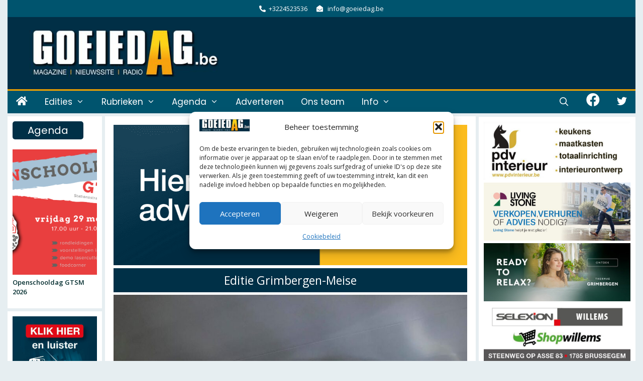

--- FILE ---
content_type: text/html; charset=UTF-8
request_url: https://goeiedag.be/vilvoorde/2020/01/politie-neemt-verwaarloosde-honden-in-beslag/
body_size: 57607
content:
<!DOCTYPE html>
<html lang="nl-NL" itemscope itemtype="https://schema.org/BlogPosting">
<head>
<meta charset="UTF-8">
<title>Politie neemt verwaarloosde honden in beslag &#8211; Goeiedag</title>
<meta name='robots' content='max-image-preview:large' />
<meta name="viewport" content="width=device-width, initial-scale=1"><link rel='dns-prefetch' href='//challenges.cloudflare.com' />
<link href='https://fonts.gstatic.com' crossorigin rel='preconnect' />
<link href='https://fonts.googleapis.com' crossorigin rel='preconnect' />
<link rel="alternate" type="application/rss+xml" title="Goeiedag &raquo; feed" href="https://goeiedag.be/feed/" />
<link rel="alternate" type="application/rss+xml" title="Goeiedag &raquo; reacties feed" href="https://goeiedag.be/comments/feed/" />
<script id="wpp-js" src="https://goeiedag.be/wp-content/plugins/wordpress-popular-posts/assets/js/wpp.min.js?ver=7.3.6" data-sampling="1" data-sampling-rate="20" data-api-url="https://goeiedag.be/wp-json/wordpress-popular-posts" data-post-id="77537" data-token="0b39a56446" data-lang="0" data-debug="0"></script>
<link rel="alternate" title="oEmbed (JSON)" type="application/json+oembed" href="https://goeiedag.be/wp-json/oembed/1.0/embed?url=https%3A%2F%2Fgoeiedag.be%2Fvilvoorde%2F2020%2F01%2Fpolitie-neemt-verwaarloosde-honden-in-beslag%2F" />
<link rel="alternate" title="oEmbed (XML)" type="text/xml+oembed" href="https://goeiedag.be/wp-json/oembed/1.0/embed?url=https%3A%2F%2Fgoeiedag.be%2Fvilvoorde%2F2020%2F01%2Fpolitie-neemt-verwaarloosde-honden-in-beslag%2F&#038;format=xml" />
<style>
.lazyload,
.lazyloading {
max-width: 100%;
}
</style>
<!-- goeiedag.be is managing ads with Advanced Ads 2.0.16 – https://wpadvancedads.com/ --><script data-wpfc-render="false" id="gda-ready">
/**
* Wait for the page to be ready before firing JS.
*
* @param {function} callback - A callable function to be executed.
* @param {string} [requestedState=complete] - document.readyState to wait for. Defaults to 'complete', can be 'interactive'.
*/
window.advanced_ads_ready = function ( callback, requestedState ) {
requestedState = requestedState || 'complete';
var checkState = function ( state ) {
return requestedState === 'interactive' ? state !== 'loading' : state === 'complete';
};
// If we have reached the correct state, fire the callback.
if ( checkState( document.readyState ) ) {
callback();
return;
}
// We are not yet in the correct state, attach an event handler, only fire once if the requested state is 'interactive'.
document.addEventListener( 'readystatechange', function ( event ) {
if ( checkState( event.target.readyState ) ) {
callback();
}
}, {once: requestedState === 'interactive'} );
};
window.advanced_ads_ready_queue = window.advanced_ads_ready_queue || [];
</script>
<style id='wp-img-auto-sizes-contain-inline-css'>
img:is([sizes=auto i],[sizes^="auto," i]){contain-intrinsic-size:3000px 1500px}
/*# sourceURL=wp-img-auto-sizes-contain-inline-css */
</style>
<!-- <link rel='stylesheet' id='eo-leaflet.js-css' href='https://goeiedag.be/wp-content/plugins/event-organiser/lib/leaflet/leaflet.min.css?ver=1.4.0' media='all' /> -->
<link rel="stylesheet" type="text/css" href="//goeiedag.be/wp-content/cache/wpfc-minified/7vp2qoa3/hdqys.css" media="all"/>
<style id='eo-leaflet.js-inline-css'>
.leaflet-popup-close-button{box-shadow:none!important;}
/*# sourceURL=eo-leaflet.js-inline-css */
</style>
<!-- <link rel='stylesheet' id='pt-cv-public-style-css' href='https://goeiedag.be/wp-content/plugins/content-views-query-and-display-post-page/public/assets/css/cv.css?ver=4.2.1' media='all' /> -->
<!-- <link rel='stylesheet' id='pt-cv-public-pro-style-css' href='https://goeiedag.be/wp-content/plugins/pt-content-views-pro/public/assets/css/cvpro.min.css?ver=7.2.2' media='all' /> -->
<link rel="stylesheet" type="text/css" href="//goeiedag.be/wp-content/cache/wpfc-minified/klkfl6q5/hdqys.css" media="all"/>
<link rel='stylesheet' id='generate-fonts-css' href='//fonts.googleapis.com/css?family=Open+Sans:300,300italic,regular,italic,600,600italic,700,700italic,800,800italic|Roboto+Slab:100,300,regular,700|Poppins:300,regular,500,600,700|Pontano+Sans:regular,700|Pontano+Sans:regular' media='all' />
<style id='wp-emoji-styles-inline-css'>
img.wp-smiley, img.emoji {
display: inline !important;
border: none !important;
box-shadow: none !important;
height: 1em !important;
width: 1em !important;
margin: 0 0.07em !important;
vertical-align: -0.1em !important;
background: none !important;
padding: 0 !important;
}
/*# sourceURL=wp-emoji-styles-inline-css */
</style>
<style id='wp-block-library-inline-css'>
:root{
--wp-block-synced-color:#7a00df;
--wp-block-synced-color--rgb:122, 0, 223;
--wp-bound-block-color:var(--wp-block-synced-color);
--wp-editor-canvas-background:#ddd;
--wp-admin-theme-color:#007cba;
--wp-admin-theme-color--rgb:0, 124, 186;
--wp-admin-theme-color-darker-10:#006ba1;
--wp-admin-theme-color-darker-10--rgb:0, 107, 160.5;
--wp-admin-theme-color-darker-20:#005a87;
--wp-admin-theme-color-darker-20--rgb:0, 90, 135;
--wp-admin-border-width-focus:2px;
}
@media (min-resolution:192dpi){
:root{
--wp-admin-border-width-focus:1.5px;
}
}
.wp-element-button{
cursor:pointer;
}
:root .has-very-light-gray-background-color{
background-color:#eee;
}
:root .has-very-dark-gray-background-color{
background-color:#313131;
}
:root .has-very-light-gray-color{
color:#eee;
}
:root .has-very-dark-gray-color{
color:#313131;
}
:root .has-vivid-green-cyan-to-vivid-cyan-blue-gradient-background{
background:linear-gradient(135deg, #00d084, #0693e3);
}
:root .has-purple-crush-gradient-background{
background:linear-gradient(135deg, #34e2e4, #4721fb 50%, #ab1dfe);
}
:root .has-hazy-dawn-gradient-background{
background:linear-gradient(135deg, #faaca8, #dad0ec);
}
:root .has-subdued-olive-gradient-background{
background:linear-gradient(135deg, #fafae1, #67a671);
}
:root .has-atomic-cream-gradient-background{
background:linear-gradient(135deg, #fdd79a, #004a59);
}
:root .has-nightshade-gradient-background{
background:linear-gradient(135deg, #330968, #31cdcf);
}
:root .has-midnight-gradient-background{
background:linear-gradient(135deg, #020381, #2874fc);
}
:root{
--wp--preset--font-size--normal:16px;
--wp--preset--font-size--huge:42px;
}
.has-regular-font-size{
font-size:1em;
}
.has-larger-font-size{
font-size:2.625em;
}
.has-normal-font-size{
font-size:var(--wp--preset--font-size--normal);
}
.has-huge-font-size{
font-size:var(--wp--preset--font-size--huge);
}
.has-text-align-center{
text-align:center;
}
.has-text-align-left{
text-align:left;
}
.has-text-align-right{
text-align:right;
}
.has-fit-text{
white-space:nowrap !important;
}
#end-resizable-editor-section{
display:none;
}
.aligncenter{
clear:both;
}
.items-justified-left{
justify-content:flex-start;
}
.items-justified-center{
justify-content:center;
}
.items-justified-right{
justify-content:flex-end;
}
.items-justified-space-between{
justify-content:space-between;
}
.screen-reader-text{
border:0;
clip-path:inset(50%);
height:1px;
margin:-1px;
overflow:hidden;
padding:0;
position:absolute;
width:1px;
word-wrap:normal !important;
}
.screen-reader-text:focus{
background-color:#ddd;
clip-path:none;
color:#444;
display:block;
font-size:1em;
height:auto;
left:5px;
line-height:normal;
padding:15px 23px 14px;
text-decoration:none;
top:5px;
width:auto;
z-index:100000;
}
html :where(.has-border-color){
border-style:solid;
}
html :where([style*=border-top-color]){
border-top-style:solid;
}
html :where([style*=border-right-color]){
border-right-style:solid;
}
html :where([style*=border-bottom-color]){
border-bottom-style:solid;
}
html :where([style*=border-left-color]){
border-left-style:solid;
}
html :where([style*=border-width]){
border-style:solid;
}
html :where([style*=border-top-width]){
border-top-style:solid;
}
html :where([style*=border-right-width]){
border-right-style:solid;
}
html :where([style*=border-bottom-width]){
border-bottom-style:solid;
}
html :where([style*=border-left-width]){
border-left-style:solid;
}
html :where(img[class*=wp-image-]){
height:auto;
max-width:100%;
}
:where(figure){
margin:0 0 1em;
}
html :where(.is-position-sticky){
--wp-admin--admin-bar--position-offset:var(--wp-admin--admin-bar--height, 0px);
}
@media screen and (max-width:600px){
html :where(.is-position-sticky){
--wp-admin--admin-bar--position-offset:0px;
}
}
/*# sourceURL=wp-block-library-inline-css */
</style><style id='wp-block-button-inline-css'>
.wp-block-button__link{
align-content:center;
box-sizing:border-box;
cursor:pointer;
display:inline-block;
height:100%;
text-align:center;
word-break:break-word;
}
.wp-block-button__link.aligncenter{
text-align:center;
}
.wp-block-button__link.alignright{
text-align:right;
}
:where(.wp-block-button__link){
border-radius:9999px;
box-shadow:none;
padding:calc(.667em + 2px) calc(1.333em + 2px);
text-decoration:none;
}
.wp-block-button[style*=text-decoration] .wp-block-button__link{
text-decoration:inherit;
}
.wp-block-buttons>.wp-block-button.has-custom-width{
max-width:none;
}
.wp-block-buttons>.wp-block-button.has-custom-width .wp-block-button__link{
width:100%;
}
.wp-block-buttons>.wp-block-button.has-custom-font-size .wp-block-button__link{
font-size:inherit;
}
.wp-block-buttons>.wp-block-button.wp-block-button__width-25{
width:calc(25% - var(--wp--style--block-gap, .5em)*.75);
}
.wp-block-buttons>.wp-block-button.wp-block-button__width-50{
width:calc(50% - var(--wp--style--block-gap, .5em)*.5);
}
.wp-block-buttons>.wp-block-button.wp-block-button__width-75{
width:calc(75% - var(--wp--style--block-gap, .5em)*.25);
}
.wp-block-buttons>.wp-block-button.wp-block-button__width-100{
flex-basis:100%;
width:100%;
}
.wp-block-buttons.is-vertical>.wp-block-button.wp-block-button__width-25{
width:25%;
}
.wp-block-buttons.is-vertical>.wp-block-button.wp-block-button__width-50{
width:50%;
}
.wp-block-buttons.is-vertical>.wp-block-button.wp-block-button__width-75{
width:75%;
}
.wp-block-button.is-style-squared,.wp-block-button__link.wp-block-button.is-style-squared{
border-radius:0;
}
.wp-block-button.no-border-radius,.wp-block-button__link.no-border-radius{
border-radius:0 !important;
}
:root :where(.wp-block-button .wp-block-button__link.is-style-outline),:root :where(.wp-block-button.is-style-outline>.wp-block-button__link){
border:2px solid;
padding:.667em 1.333em;
}
:root :where(.wp-block-button .wp-block-button__link.is-style-outline:not(.has-text-color)),:root :where(.wp-block-button.is-style-outline>.wp-block-button__link:not(.has-text-color)){
color:currentColor;
}
:root :where(.wp-block-button .wp-block-button__link.is-style-outline:not(.has-background)),:root :where(.wp-block-button.is-style-outline>.wp-block-button__link:not(.has-background)){
background-color:initial;
background-image:none;
}
/*# sourceURL=https://goeiedag.be/wp-includes/blocks/button/style.css */
</style>
<style id='wp-block-image-inline-css'>
.wp-block-image>a,.wp-block-image>figure>a{
display:inline-block;
}
.wp-block-image img{
box-sizing:border-box;
height:auto;
max-width:100%;
vertical-align:bottom;
}
@media not (prefers-reduced-motion){
.wp-block-image img.hide{
visibility:hidden;
}
.wp-block-image img.show{
animation:show-content-image .4s;
}
}
.wp-block-image[style*=border-radius] img,.wp-block-image[style*=border-radius]>a{
border-radius:inherit;
}
.wp-block-image.has-custom-border img{
box-sizing:border-box;
}
.wp-block-image.aligncenter{
text-align:center;
}
.wp-block-image.alignfull>a,.wp-block-image.alignwide>a{
width:100%;
}
.wp-block-image.alignfull img,.wp-block-image.alignwide img{
height:auto;
width:100%;
}
.wp-block-image .aligncenter,.wp-block-image .alignleft,.wp-block-image .alignright,.wp-block-image.aligncenter,.wp-block-image.alignleft,.wp-block-image.alignright{
display:table;
}
.wp-block-image .aligncenter>figcaption,.wp-block-image .alignleft>figcaption,.wp-block-image .alignright>figcaption,.wp-block-image.aligncenter>figcaption,.wp-block-image.alignleft>figcaption,.wp-block-image.alignright>figcaption{
caption-side:bottom;
display:table-caption;
}
.wp-block-image .alignleft{
float:left;
margin:.5em 1em .5em 0;
}
.wp-block-image .alignright{
float:right;
margin:.5em 0 .5em 1em;
}
.wp-block-image .aligncenter{
margin-left:auto;
margin-right:auto;
}
.wp-block-image :where(figcaption){
margin-bottom:1em;
margin-top:.5em;
}
.wp-block-image.is-style-circle-mask img{
border-radius:9999px;
}
@supports ((-webkit-mask-image:none) or (mask-image:none)) or (-webkit-mask-image:none){
.wp-block-image.is-style-circle-mask img{
border-radius:0;
-webkit-mask-image:url('data:image/svg+xml;utf8,<svg viewBox="0 0 100 100" xmlns="http://www.w3.org/2000/svg"><circle cx="50" cy="50" r="50"/></svg>');
mask-image:url('data:image/svg+xml;utf8,<svg viewBox="0 0 100 100" xmlns="http://www.w3.org/2000/svg"><circle cx="50" cy="50" r="50"/></svg>');
mask-mode:alpha;
-webkit-mask-position:center;
mask-position:center;
-webkit-mask-repeat:no-repeat;
mask-repeat:no-repeat;
-webkit-mask-size:contain;
mask-size:contain;
}
}
:root :where(.wp-block-image.is-style-rounded img,.wp-block-image .is-style-rounded img){
border-radius:9999px;
}
.wp-block-image figure{
margin:0;
}
.wp-lightbox-container{
display:flex;
flex-direction:column;
position:relative;
}
.wp-lightbox-container img{
cursor:zoom-in;
}
.wp-lightbox-container img:hover+button{
opacity:1;
}
.wp-lightbox-container button{
align-items:center;
backdrop-filter:blur(16px) saturate(180%);
background-color:#5a5a5a40;
border:none;
border-radius:4px;
cursor:zoom-in;
display:flex;
height:20px;
justify-content:center;
opacity:0;
padding:0;
position:absolute;
right:16px;
text-align:center;
top:16px;
width:20px;
z-index:100;
}
@media not (prefers-reduced-motion){
.wp-lightbox-container button{
transition:opacity .2s ease;
}
}
.wp-lightbox-container button:focus-visible{
outline:3px auto #5a5a5a40;
outline:3px auto -webkit-focus-ring-color;
outline-offset:3px;
}
.wp-lightbox-container button:hover{
cursor:pointer;
opacity:1;
}
.wp-lightbox-container button:focus{
opacity:1;
}
.wp-lightbox-container button:focus,.wp-lightbox-container button:hover,.wp-lightbox-container button:not(:hover):not(:active):not(.has-background){
background-color:#5a5a5a40;
border:none;
}
.wp-lightbox-overlay{
box-sizing:border-box;
cursor:zoom-out;
height:100vh;
left:0;
overflow:hidden;
position:fixed;
top:0;
visibility:hidden;
width:100%;
z-index:100000;
}
.wp-lightbox-overlay .close-button{
align-items:center;
cursor:pointer;
display:flex;
justify-content:center;
min-height:40px;
min-width:40px;
padding:0;
position:absolute;
right:calc(env(safe-area-inset-right) + 16px);
top:calc(env(safe-area-inset-top) + 16px);
z-index:5000000;
}
.wp-lightbox-overlay .close-button:focus,.wp-lightbox-overlay .close-button:hover,.wp-lightbox-overlay .close-button:not(:hover):not(:active):not(.has-background){
background:none;
border:none;
}
.wp-lightbox-overlay .lightbox-image-container{
height:var(--wp--lightbox-container-height);
left:50%;
overflow:hidden;
position:absolute;
top:50%;
transform:translate(-50%, -50%);
transform-origin:top left;
width:var(--wp--lightbox-container-width);
z-index:9999999999;
}
.wp-lightbox-overlay .wp-block-image{
align-items:center;
box-sizing:border-box;
display:flex;
height:100%;
justify-content:center;
margin:0;
position:relative;
transform-origin:0 0;
width:100%;
z-index:3000000;
}
.wp-lightbox-overlay .wp-block-image img{
height:var(--wp--lightbox-image-height);
min-height:var(--wp--lightbox-image-height);
min-width:var(--wp--lightbox-image-width);
width:var(--wp--lightbox-image-width);
}
.wp-lightbox-overlay .wp-block-image figcaption{
display:none;
}
.wp-lightbox-overlay button{
background:none;
border:none;
}
.wp-lightbox-overlay .scrim{
background-color:#fff;
height:100%;
opacity:.9;
position:absolute;
width:100%;
z-index:2000000;
}
.wp-lightbox-overlay.active{
visibility:visible;
}
@media not (prefers-reduced-motion){
.wp-lightbox-overlay.active{
animation:turn-on-visibility .25s both;
}
.wp-lightbox-overlay.active img{
animation:turn-on-visibility .35s both;
}
.wp-lightbox-overlay.show-closing-animation:not(.active){
animation:turn-off-visibility .35s both;
}
.wp-lightbox-overlay.show-closing-animation:not(.active) img{
animation:turn-off-visibility .25s both;
}
.wp-lightbox-overlay.zoom.active{
animation:none;
opacity:1;
visibility:visible;
}
.wp-lightbox-overlay.zoom.active .lightbox-image-container{
animation:lightbox-zoom-in .4s;
}
.wp-lightbox-overlay.zoom.active .lightbox-image-container img{
animation:none;
}
.wp-lightbox-overlay.zoom.active .scrim{
animation:turn-on-visibility .4s forwards;
}
.wp-lightbox-overlay.zoom.show-closing-animation:not(.active){
animation:none;
}
.wp-lightbox-overlay.zoom.show-closing-animation:not(.active) .lightbox-image-container{
animation:lightbox-zoom-out .4s;
}
.wp-lightbox-overlay.zoom.show-closing-animation:not(.active) .lightbox-image-container img{
animation:none;
}
.wp-lightbox-overlay.zoom.show-closing-animation:not(.active) .scrim{
animation:turn-off-visibility .4s forwards;
}
}
@keyframes show-content-image{
0%{
visibility:hidden;
}
99%{
visibility:hidden;
}
to{
visibility:visible;
}
}
@keyframes turn-on-visibility{
0%{
opacity:0;
}
to{
opacity:1;
}
}
@keyframes turn-off-visibility{
0%{
opacity:1;
visibility:visible;
}
99%{
opacity:0;
visibility:visible;
}
to{
opacity:0;
visibility:hidden;
}
}
@keyframes lightbox-zoom-in{
0%{
transform:translate(calc((-100vw + var(--wp--lightbox-scrollbar-width))/2 + var(--wp--lightbox-initial-left-position)), calc(-50vh + var(--wp--lightbox-initial-top-position))) scale(var(--wp--lightbox-scale));
}
to{
transform:translate(-50%, -50%) scale(1);
}
}
@keyframes lightbox-zoom-out{
0%{
transform:translate(-50%, -50%) scale(1);
visibility:visible;
}
99%{
visibility:visible;
}
to{
transform:translate(calc((-100vw + var(--wp--lightbox-scrollbar-width))/2 + var(--wp--lightbox-initial-left-position)), calc(-50vh + var(--wp--lightbox-initial-top-position))) scale(var(--wp--lightbox-scale));
visibility:hidden;
}
}
/*# sourceURL=https://goeiedag.be/wp-includes/blocks/image/style.css */
</style>
<style id='wp-block-buttons-inline-css'>
.wp-block-buttons{
box-sizing:border-box;
}
.wp-block-buttons.is-vertical{
flex-direction:column;
}
.wp-block-buttons.is-vertical>.wp-block-button:last-child{
margin-bottom:0;
}
.wp-block-buttons>.wp-block-button{
display:inline-block;
margin:0;
}
.wp-block-buttons.is-content-justification-left{
justify-content:flex-start;
}
.wp-block-buttons.is-content-justification-left.is-vertical{
align-items:flex-start;
}
.wp-block-buttons.is-content-justification-center{
justify-content:center;
}
.wp-block-buttons.is-content-justification-center.is-vertical{
align-items:center;
}
.wp-block-buttons.is-content-justification-right{
justify-content:flex-end;
}
.wp-block-buttons.is-content-justification-right.is-vertical{
align-items:flex-end;
}
.wp-block-buttons.is-content-justification-space-between{
justify-content:space-between;
}
.wp-block-buttons.aligncenter{
text-align:center;
}
.wp-block-buttons:not(.is-content-justification-space-between,.is-content-justification-right,.is-content-justification-left,.is-content-justification-center) .wp-block-button.aligncenter{
margin-left:auto;
margin-right:auto;
width:100%;
}
.wp-block-buttons[style*=text-decoration] .wp-block-button,.wp-block-buttons[style*=text-decoration] .wp-block-button__link{
text-decoration:inherit;
}
.wp-block-buttons.has-custom-font-size .wp-block-button__link{
font-size:inherit;
}
.wp-block-buttons .wp-block-button__link{
width:100%;
}
.wp-block-button.aligncenter{
text-align:center;
}
/*# sourceURL=https://goeiedag.be/wp-includes/blocks/buttons/style.css */
</style>
<style id='wp-block-columns-inline-css'>
.wp-block-columns{
box-sizing:border-box;
display:flex;
flex-wrap:wrap !important;
}
@media (min-width:782px){
.wp-block-columns{
flex-wrap:nowrap !important;
}
}
.wp-block-columns{
align-items:normal !important;
}
.wp-block-columns.are-vertically-aligned-top{
align-items:flex-start;
}
.wp-block-columns.are-vertically-aligned-center{
align-items:center;
}
.wp-block-columns.are-vertically-aligned-bottom{
align-items:flex-end;
}
@media (max-width:781px){
.wp-block-columns:not(.is-not-stacked-on-mobile)>.wp-block-column{
flex-basis:100% !important;
}
}
@media (min-width:782px){
.wp-block-columns:not(.is-not-stacked-on-mobile)>.wp-block-column{
flex-basis:0;
flex-grow:1;
}
.wp-block-columns:not(.is-not-stacked-on-mobile)>.wp-block-column[style*=flex-basis]{
flex-grow:0;
}
}
.wp-block-columns.is-not-stacked-on-mobile{
flex-wrap:nowrap !important;
}
.wp-block-columns.is-not-stacked-on-mobile>.wp-block-column{
flex-basis:0;
flex-grow:1;
}
.wp-block-columns.is-not-stacked-on-mobile>.wp-block-column[style*=flex-basis]{
flex-grow:0;
}
:where(.wp-block-columns){
margin-bottom:1.75em;
}
:where(.wp-block-columns.has-background){
padding:1.25em 2.375em;
}
.wp-block-column{
flex-grow:1;
min-width:0;
overflow-wrap:break-word;
word-break:break-word;
}
.wp-block-column.is-vertically-aligned-top{
align-self:flex-start;
}
.wp-block-column.is-vertically-aligned-center{
align-self:center;
}
.wp-block-column.is-vertically-aligned-bottom{
align-self:flex-end;
}
.wp-block-column.is-vertically-aligned-stretch{
align-self:stretch;
}
.wp-block-column.is-vertically-aligned-bottom,.wp-block-column.is-vertically-aligned-center,.wp-block-column.is-vertically-aligned-top{
width:100%;
}
/*# sourceURL=https://goeiedag.be/wp-includes/blocks/columns/style.css */
</style>
<style id='wp-block-paragraph-inline-css'>
.is-small-text{
font-size:.875em;
}
.is-regular-text{
font-size:1em;
}
.is-large-text{
font-size:2.25em;
}
.is-larger-text{
font-size:3em;
}
.has-drop-cap:not(:focus):first-letter{
float:left;
font-size:8.4em;
font-style:normal;
font-weight:100;
line-height:.68;
margin:.05em .1em 0 0;
text-transform:uppercase;
}
body.rtl .has-drop-cap:not(:focus):first-letter{
float:none;
margin-left:.1em;
}
p.has-drop-cap.has-background{
overflow:hidden;
}
:root :where(p.has-background){
padding:1.25em 2.375em;
}
:where(p.has-text-color:not(.has-link-color)) a{
color:inherit;
}
p.has-text-align-left[style*="writing-mode:vertical-lr"],p.has-text-align-right[style*="writing-mode:vertical-rl"]{
rotate:180deg;
}
/*# sourceURL=https://goeiedag.be/wp-includes/blocks/paragraph/style.css */
</style>
<style id='wp-block-spacer-inline-css'>
.wp-block-spacer{
clear:both;
}
/*# sourceURL=https://goeiedag.be/wp-includes/blocks/spacer/style.css */
</style>
<!-- <link rel='stylesheet' id='wc-blocks-style-css' href='https://goeiedag.be/wp-content/plugins/woocommerce/assets/client/blocks/wc-blocks.css?ver=1766436727' media='all' /> -->
<link rel="stylesheet" type="text/css" href="//goeiedag.be/wp-content/cache/wpfc-minified/g1g5munj/hdqys.css" media="all"/>
<style id='global-styles-inline-css'>
:root{--wp--preset--aspect-ratio--square: 1;--wp--preset--aspect-ratio--4-3: 4/3;--wp--preset--aspect-ratio--3-4: 3/4;--wp--preset--aspect-ratio--3-2: 3/2;--wp--preset--aspect-ratio--2-3: 2/3;--wp--preset--aspect-ratio--16-9: 16/9;--wp--preset--aspect-ratio--9-16: 9/16;--wp--preset--color--black: #000000;--wp--preset--color--cyan-bluish-gray: #abb8c3;--wp--preset--color--white: #ffffff;--wp--preset--color--pale-pink: #f78da7;--wp--preset--color--vivid-red: #cf2e2e;--wp--preset--color--luminous-vivid-orange: #ff6900;--wp--preset--color--luminous-vivid-amber: #fcb900;--wp--preset--color--light-green-cyan: #7bdcb5;--wp--preset--color--vivid-green-cyan: #00d084;--wp--preset--color--pale-cyan-blue: #8ed1fc;--wp--preset--color--vivid-cyan-blue: #0693e3;--wp--preset--color--vivid-purple: #9b51e0;--wp--preset--color--contrast: var(--contrast);--wp--preset--color--contrast-2: var(--contrast-2);--wp--preset--color--contrast-3: var(--contrast-3);--wp--preset--color--base: var(--base);--wp--preset--color--base-2: var(--base-2);--wp--preset--color--base-3: var(--base-3);--wp--preset--color--accent: var(--accent);--wp--preset--gradient--vivid-cyan-blue-to-vivid-purple: linear-gradient(135deg,rgb(6,147,227) 0%,rgb(155,81,224) 100%);--wp--preset--gradient--light-green-cyan-to-vivid-green-cyan: linear-gradient(135deg,rgb(122,220,180) 0%,rgb(0,208,130) 100%);--wp--preset--gradient--luminous-vivid-amber-to-luminous-vivid-orange: linear-gradient(135deg,rgb(252,185,0) 0%,rgb(255,105,0) 100%);--wp--preset--gradient--luminous-vivid-orange-to-vivid-red: linear-gradient(135deg,rgb(255,105,0) 0%,rgb(207,46,46) 100%);--wp--preset--gradient--very-light-gray-to-cyan-bluish-gray: linear-gradient(135deg,rgb(238,238,238) 0%,rgb(169,184,195) 100%);--wp--preset--gradient--cool-to-warm-spectrum: linear-gradient(135deg,rgb(74,234,220) 0%,rgb(151,120,209) 20%,rgb(207,42,186) 40%,rgb(238,44,130) 60%,rgb(251,105,98) 80%,rgb(254,248,76) 100%);--wp--preset--gradient--blush-light-purple: linear-gradient(135deg,rgb(255,206,236) 0%,rgb(152,150,240) 100%);--wp--preset--gradient--blush-bordeaux: linear-gradient(135deg,rgb(254,205,165) 0%,rgb(254,45,45) 50%,rgb(107,0,62) 100%);--wp--preset--gradient--luminous-dusk: linear-gradient(135deg,rgb(255,203,112) 0%,rgb(199,81,192) 50%,rgb(65,88,208) 100%);--wp--preset--gradient--pale-ocean: linear-gradient(135deg,rgb(255,245,203) 0%,rgb(182,227,212) 50%,rgb(51,167,181) 100%);--wp--preset--gradient--electric-grass: linear-gradient(135deg,rgb(202,248,128) 0%,rgb(113,206,126) 100%);--wp--preset--gradient--midnight: linear-gradient(135deg,rgb(2,3,129) 0%,rgb(40,116,252) 100%);--wp--preset--font-size--small: 13px;--wp--preset--font-size--medium: 20px;--wp--preset--font-size--large: 36px;--wp--preset--font-size--x-large: 42px;--wp--preset--spacing--20: 0.44rem;--wp--preset--spacing--30: 0.67rem;--wp--preset--spacing--40: 1rem;--wp--preset--spacing--50: 1.5rem;--wp--preset--spacing--60: 2.25rem;--wp--preset--spacing--70: 3.38rem;--wp--preset--spacing--80: 5.06rem;--wp--preset--shadow--natural: 6px 6px 9px rgba(0, 0, 0, 0.2);--wp--preset--shadow--deep: 12px 12px 50px rgba(0, 0, 0, 0.4);--wp--preset--shadow--sharp: 6px 6px 0px rgba(0, 0, 0, 0.2);--wp--preset--shadow--outlined: 6px 6px 0px -3px rgb(255, 255, 255), 6px 6px rgb(0, 0, 0);--wp--preset--shadow--crisp: 6px 6px 0px rgb(0, 0, 0);}:where(.is-layout-flex){gap: 0.5em;}:where(.is-layout-grid){gap: 0.5em;}body .is-layout-flex{display: flex;}.is-layout-flex{flex-wrap: wrap;align-items: center;}.is-layout-flex > :is(*, div){margin: 0;}body .is-layout-grid{display: grid;}.is-layout-grid > :is(*, div){margin: 0;}:where(.wp-block-columns.is-layout-flex){gap: 2em;}:where(.wp-block-columns.is-layout-grid){gap: 2em;}:where(.wp-block-post-template.is-layout-flex){gap: 1.25em;}:where(.wp-block-post-template.is-layout-grid){gap: 1.25em;}.has-black-color{color: var(--wp--preset--color--black) !important;}.has-cyan-bluish-gray-color{color: var(--wp--preset--color--cyan-bluish-gray) !important;}.has-white-color{color: var(--wp--preset--color--white) !important;}.has-pale-pink-color{color: var(--wp--preset--color--pale-pink) !important;}.has-vivid-red-color{color: var(--wp--preset--color--vivid-red) !important;}.has-luminous-vivid-orange-color{color: var(--wp--preset--color--luminous-vivid-orange) !important;}.has-luminous-vivid-amber-color{color: var(--wp--preset--color--luminous-vivid-amber) !important;}.has-light-green-cyan-color{color: var(--wp--preset--color--light-green-cyan) !important;}.has-vivid-green-cyan-color{color: var(--wp--preset--color--vivid-green-cyan) !important;}.has-pale-cyan-blue-color{color: var(--wp--preset--color--pale-cyan-blue) !important;}.has-vivid-cyan-blue-color{color: var(--wp--preset--color--vivid-cyan-blue) !important;}.has-vivid-purple-color{color: var(--wp--preset--color--vivid-purple) !important;}.has-black-background-color{background-color: var(--wp--preset--color--black) !important;}.has-cyan-bluish-gray-background-color{background-color: var(--wp--preset--color--cyan-bluish-gray) !important;}.has-white-background-color{background-color: var(--wp--preset--color--white) !important;}.has-pale-pink-background-color{background-color: var(--wp--preset--color--pale-pink) !important;}.has-vivid-red-background-color{background-color: var(--wp--preset--color--vivid-red) !important;}.has-luminous-vivid-orange-background-color{background-color: var(--wp--preset--color--luminous-vivid-orange) !important;}.has-luminous-vivid-amber-background-color{background-color: var(--wp--preset--color--luminous-vivid-amber) !important;}.has-light-green-cyan-background-color{background-color: var(--wp--preset--color--light-green-cyan) !important;}.has-vivid-green-cyan-background-color{background-color: var(--wp--preset--color--vivid-green-cyan) !important;}.has-pale-cyan-blue-background-color{background-color: var(--wp--preset--color--pale-cyan-blue) !important;}.has-vivid-cyan-blue-background-color{background-color: var(--wp--preset--color--vivid-cyan-blue) !important;}.has-vivid-purple-background-color{background-color: var(--wp--preset--color--vivid-purple) !important;}.has-black-border-color{border-color: var(--wp--preset--color--black) !important;}.has-cyan-bluish-gray-border-color{border-color: var(--wp--preset--color--cyan-bluish-gray) !important;}.has-white-border-color{border-color: var(--wp--preset--color--white) !important;}.has-pale-pink-border-color{border-color: var(--wp--preset--color--pale-pink) !important;}.has-vivid-red-border-color{border-color: var(--wp--preset--color--vivid-red) !important;}.has-luminous-vivid-orange-border-color{border-color: var(--wp--preset--color--luminous-vivid-orange) !important;}.has-luminous-vivid-amber-border-color{border-color: var(--wp--preset--color--luminous-vivid-amber) !important;}.has-light-green-cyan-border-color{border-color: var(--wp--preset--color--light-green-cyan) !important;}.has-vivid-green-cyan-border-color{border-color: var(--wp--preset--color--vivid-green-cyan) !important;}.has-pale-cyan-blue-border-color{border-color: var(--wp--preset--color--pale-cyan-blue) !important;}.has-vivid-cyan-blue-border-color{border-color: var(--wp--preset--color--vivid-cyan-blue) !important;}.has-vivid-purple-border-color{border-color: var(--wp--preset--color--vivid-purple) !important;}.has-vivid-cyan-blue-to-vivid-purple-gradient-background{background: var(--wp--preset--gradient--vivid-cyan-blue-to-vivid-purple) !important;}.has-light-green-cyan-to-vivid-green-cyan-gradient-background{background: var(--wp--preset--gradient--light-green-cyan-to-vivid-green-cyan) !important;}.has-luminous-vivid-amber-to-luminous-vivid-orange-gradient-background{background: var(--wp--preset--gradient--luminous-vivid-amber-to-luminous-vivid-orange) !important;}.has-luminous-vivid-orange-to-vivid-red-gradient-background{background: var(--wp--preset--gradient--luminous-vivid-orange-to-vivid-red) !important;}.has-very-light-gray-to-cyan-bluish-gray-gradient-background{background: var(--wp--preset--gradient--very-light-gray-to-cyan-bluish-gray) !important;}.has-cool-to-warm-spectrum-gradient-background{background: var(--wp--preset--gradient--cool-to-warm-spectrum) !important;}.has-blush-light-purple-gradient-background{background: var(--wp--preset--gradient--blush-light-purple) !important;}.has-blush-bordeaux-gradient-background{background: var(--wp--preset--gradient--blush-bordeaux) !important;}.has-luminous-dusk-gradient-background{background: var(--wp--preset--gradient--luminous-dusk) !important;}.has-pale-ocean-gradient-background{background: var(--wp--preset--gradient--pale-ocean) !important;}.has-electric-grass-gradient-background{background: var(--wp--preset--gradient--electric-grass) !important;}.has-midnight-gradient-background{background: var(--wp--preset--gradient--midnight) !important;}.has-small-font-size{font-size: var(--wp--preset--font-size--small) !important;}.has-medium-font-size{font-size: var(--wp--preset--font-size--medium) !important;}.has-large-font-size{font-size: var(--wp--preset--font-size--large) !important;}.has-x-large-font-size{font-size: var(--wp--preset--font-size--x-large) !important;}
:where(.wp-block-columns.is-layout-flex){gap: 2em;}:where(.wp-block-columns.is-layout-grid){gap: 2em;}
/*# sourceURL=global-styles-inline-css */
</style>
<style id='core-block-supports-inline-css'>
/**
* Core styles: block-supports
*/
.wp-container-core-columns-is-layout-9d6595d7 {
flex-wrap: nowrap;
}
/*# sourceURL=core-block-supports-inline-css */
</style>
<style id='classic-theme-styles-inline-css'>
/**
* These rules are needed for backwards compatibility.
* They should match the button element rules in the base theme.json file.
*/
.wp-block-button__link {
color: #ffffff;
background-color: #32373c;
border-radius: 9999px; /* 100% causes an oval, but any explicit but really high value retains the pill shape. */
/* This needs a low specificity so it won't override the rules from the button element if defined in theme.json. */
box-shadow: none;
text-decoration: none;
/* The extra 2px are added to size solids the same as the outline versions.*/
padding: calc(0.667em + 2px) calc(1.333em + 2px);
font-size: 1.125em;
}
.wp-block-file__button {
background: #32373c;
color: #ffffff;
text-decoration: none;
}
/*# sourceURL=/wp-includes/css/classic-themes.css */
</style>
<!-- <link rel='stylesheet' id='awesome-weather-css' href='https://goeiedag.be/wp-content/plugins/awesome-weather/awesome-weather.css?ver=6.9' media='all' /> -->
<link rel="stylesheet" type="text/css" href="//goeiedag.be/wp-content/cache/wpfc-minified/lywfmpa1/hdqys.css" media="all"/>
<style id='awesome-weather-inline-css'>
.awesome-weather-wrap { font-family: 'Open Sans', sans-serif; font-weight: 400; font-size: 14px; line-height: 14px; }
/*# sourceURL=awesome-weather-inline-css */
</style>
<link rel='stylesheet' id='opensans-googlefont-css' href='//fonts.googleapis.com/css?family=Open+Sans%3A400&#038;ver=6.9' media='all' />
<!-- <link rel='stylesheet' id='contact-form-7-css' href='https://goeiedag.be/wp-content/plugins/contact-form-7/includes/css/styles.css?ver=6.1.4' media='all' /> -->
<!-- <link rel='stylesheet' id='cool-tag-cloud-css' href='https://goeiedag.be/wp-content/plugins/cool-tag-cloud/inc/cool-tag-cloud.css?ver=2.25' media='all' /> -->
<!-- <link rel='stylesheet' id='searchandfilter-css' href='https://goeiedag.be/wp-content/plugins/search-filter/style.css?ver=1' media='all' /> -->
<!-- <link rel='stylesheet' id='woocommerce-layout-css' href='https://goeiedag.be/wp-content/plugins/woocommerce/assets/css/woocommerce-layout.css?ver=10.4.3' media='all' /> -->
<link rel="stylesheet" type="text/css" href="//goeiedag.be/wp-content/cache/wpfc-minified/kxztqu4u/hdqys.css" media="all"/>
<!-- <link rel='stylesheet' id='woocommerce-smallscreen-css' href='https://goeiedag.be/wp-content/plugins/woocommerce/assets/css/woocommerce-smallscreen.css?ver=10.4.3' media='only screen and (max-width: 768px)' /> -->
<link rel="stylesheet" type="text/css" href="//goeiedag.be/wp-content/cache/wpfc-minified/2mux9gxn/hdqys.css" media="only screen and (max-width: 768px)"/>
<!-- <link rel='stylesheet' id='woocommerce-general-css' href='https://goeiedag.be/wp-content/plugins/woocommerce/assets/css/woocommerce.css?ver=10.4.3' media='all' /> -->
<link rel="stylesheet" type="text/css" href="//goeiedag.be/wp-content/cache/wpfc-minified/ldr84gjx/hdqys.css" media="all"/>
<style id='woocommerce-general-inline-css'>
.woocommerce .page-header-image-single {display: none;}.woocommerce .entry-content,.woocommerce .product .entry-summary {margin-top: 0;}.related.products {clear: both;}.checkout-subscribe-prompt.clear {visibility: visible;height: initial;width: initial;}@media (max-width:768px) {.woocommerce .woocommerce-ordering,.woocommerce-page .woocommerce-ordering {float: none;}.woocommerce .woocommerce-ordering select {max-width: 100%;}.woocommerce ul.products li.product,.woocommerce-page ul.products li.product,.woocommerce-page[class*=columns-] ul.products li.product,.woocommerce[class*=columns-] ul.products li.product {width: 100%;float: none;}}
/*# sourceURL=woocommerce-general-inline-css */
</style>
<style id='woocommerce-inline-inline-css'>
.woocommerce form .form-row .required { visibility: visible; }
/*# sourceURL=woocommerce-inline-inline-css */
</style>
<!-- <link rel='stylesheet' id='cmplz-general-css' href='https://goeiedag.be/wp-content/plugins/complianz-gdpr/assets/css/cookieblocker.css?ver=1765965437' media='all' /> -->
<!-- <link rel='stylesheet' id='bbhf-style-css' href='https://goeiedag.be/wp-content/plugins/bb-header-footer/assets/css/bb-header-footer.css?ver=1.2.5' media='all' /> -->
<!-- <link rel='stylesheet' id='wordpress-popular-posts-css-css' href='https://goeiedag.be/wp-content/plugins/wordpress-popular-posts/assets/css/wpp.css?ver=7.3.6' media='all' /> -->
<!-- <link rel='stylesheet' id='generate-style-grid-css' href='https://goeiedag.be/wp-content/themes/generatepress/assets/css/unsemantic-grid.css?ver=3.6.1' media='all' /> -->
<!-- <link rel='stylesheet' id='generate-style-css' href='https://goeiedag.be/wp-content/themes/generatepress/assets/css/style.css?ver=3.6.1' media='all' /> -->
<link rel="stylesheet" type="text/css" href="//goeiedag.be/wp-content/cache/wpfc-minified/2m9hjqqs/hdqys.css" media="all"/>
<style id='generate-style-inline-css'>
body{background-color:#e6eef1;color:#002c2d;}a{color:#f0a201;}a:hover, a:focus, a:active{color:#002b44;}body .grid-container{max-width:1250px;}.wp-block-group__inner-container{max-width:1250px;margin-left:auto;margin-right:auto;}.site-header .header-image{width:390px;}.generate-back-to-top{font-size:20px;border-radius:3px;position:fixed;bottom:30px;right:30px;line-height:40px;width:40px;text-align:center;z-index:10;transition:opacity 300ms ease-in-out;opacity:0.1;transform:translateY(1000px);}.generate-back-to-top__show{opacity:1;transform:translateY(0);}.navigation-search{position:absolute;left:-99999px;pointer-events:none;visibility:hidden;z-index:20;width:100%;top:0;transition:opacity 100ms ease-in-out;opacity:0;}.navigation-search.nav-search-active{left:0;right:0;pointer-events:auto;visibility:visible;opacity:1;}.navigation-search input[type="search"]{outline:0;border:0;vertical-align:bottom;line-height:1;opacity:0.9;width:100%;z-index:20;border-radius:0;-webkit-appearance:none;height:60px;}.navigation-search input::-ms-clear{display:none;width:0;height:0;}.navigation-search input::-ms-reveal{display:none;width:0;height:0;}.navigation-search input::-webkit-search-decoration, .navigation-search input::-webkit-search-cancel-button, .navigation-search input::-webkit-search-results-button, .navigation-search input::-webkit-search-results-decoration{display:none;}.main-navigation li.search-item{z-index:21;}li.search-item.active{transition:opacity 100ms ease-in-out;}.nav-left-sidebar .main-navigation li.search-item.active,.nav-right-sidebar .main-navigation li.search-item.active{width:auto;display:inline-block;float:right;}.gen-sidebar-nav .navigation-search{top:auto;bottom:0;}:root{--contrast:#222222;--contrast-2:#575760;--contrast-3:#b2b2be;--base:#f0f0f0;--base-2:#f7f8f9;--base-3:#ffffff;--accent:#1e73be;}:root .has-contrast-color{color:var(--contrast);}:root .has-contrast-background-color{background-color:var(--contrast);}:root .has-contrast-2-color{color:var(--contrast-2);}:root .has-contrast-2-background-color{background-color:var(--contrast-2);}:root .has-contrast-3-color{color:var(--contrast-3);}:root .has-contrast-3-background-color{background-color:var(--contrast-3);}:root .has-base-color{color:var(--base);}:root .has-base-background-color{background-color:var(--base);}:root .has-base-2-color{color:var(--base-2);}:root .has-base-2-background-color{background-color:var(--base-2);}:root .has-base-3-color{color:var(--base-3);}:root .has-base-3-background-color{background-color:var(--base-3);}:root .has-accent-color{color:var(--accent);}:root .has-accent-background-color{background-color:var(--accent);}body, button, input, select, textarea{font-family:"Open Sans", sans-serif;font-size:15px;}body{line-height:1.6;}p{margin-bottom:1.3em;}.entry-content > [class*="wp-block-"]:not(:last-child):not(.wp-block-heading){margin-bottom:1.3em;}.main-title{font-family:"Roboto Slab", serif;font-weight:normal;font-size:57px;}.site-description{font-family:"Roboto Slab", serif;font-size:20px;}.main-navigation a, .menu-toggle{font-family:"Poppins", sans-serif;font-size:17px;}.main-navigation .main-nav ul ul li a{font-size:14px;}.widget-title{font-family:"Poppins", sans-serif;margin-bottom:10px;}.sidebar .widget, .footer-widgets .widget{font-size:13px;}h1{font-family:"Pontano Sans", sans-serif;font-weight:300;font-size:40px;}h2{font-weight:300;font-size:25px;line-height:1.3em;}h3{font-size:19px;}h4{font-family:"Pontano Sans", sans-serif;font-size:19px;}h5{font-size:inherit;}.site-info{font-family:"Roboto Slab", serif;font-size:13px;}@media (max-width:768px){.main-title{font-size:30px;}h1{font-size:30px;}h2{font-size:25px;}h4{font-size:21px;}}.top-bar{background-color:#00546e;color:#ffffff;}.top-bar a{color:#ffffff;}.top-bar a:hover{color:#f0a201;}.site-header{background-color:#002b44;color:#ffe8ba;}.site-header a{color:#3a3a3a;}.main-title a,.main-title a:hover{color:#ffe8ba;}.site-description{color:#ffe8ba;}.main-navigation,.main-navigation ul ul{background-color:#00546e;}.main-navigation .main-nav ul li a, .main-navigation .menu-toggle, .main-navigation .menu-bar-items{color:#ffffff;}.main-navigation .main-nav ul li:not([class*="current-menu-"]):hover > a, .main-navigation .main-nav ul li:not([class*="current-menu-"]):focus > a, .main-navigation .main-nav ul li.sfHover:not([class*="current-menu-"]) > a, .main-navigation .menu-bar-item:hover > a, .main-navigation .menu-bar-item.sfHover > a{color:#ffffff;background-color:#f0a201;}button.menu-toggle:hover,button.menu-toggle:focus,.main-navigation .mobile-bar-items a,.main-navigation .mobile-bar-items a:hover,.main-navigation .mobile-bar-items a:focus{color:#ffffff;}.main-navigation .main-nav ul li[class*="current-menu-"] > a{color:#ffffff;background-color:#f0a201;}.navigation-search input[type="search"],.navigation-search input[type="search"]:active, .navigation-search input[type="search"]:focus, .main-navigation .main-nav ul li.search-item.active > a, .main-navigation .menu-bar-items .search-item.active > a{color:#ffffff;background-color:#f0a201;}.main-navigation ul ul{background-color:#00546e;}.main-navigation .main-nav ul ul li a{color:#ffffff;}.main-navigation .main-nav ul ul li:not([class*="current-menu-"]):hover > a,.main-navigation .main-nav ul ul li:not([class*="current-menu-"]):focus > a, .main-navigation .main-nav ul ul li.sfHover:not([class*="current-menu-"]) > a{color:#ffffff;background-color:#f0a201;}.main-navigation .main-nav ul ul li[class*="current-menu-"] > a{color:#ffffff;background-color:#f0a201;}.separate-containers .inside-article, .separate-containers .comments-area, .separate-containers .page-header, .one-container .container, .separate-containers .paging-navigation, .inside-page-header{color:#423c30;background-color:#ffffff;}.inside-article a,.paging-navigation a,.comments-area a,.page-header a{color:#f0a201;}.inside-article a:hover,.paging-navigation a:hover,.comments-area a:hover,.page-header a:hover{color:#002c2d;}.entry-title a{color:#002c2d;}.entry-title a:hover{color:#f0a201;}.entry-meta{color:#595959;}.entry-meta a{color:#002c2d;}.entry-meta a:hover{color:#f0a201;}h1{color:#002b44;}h2{color:#002b44;}.sidebar .widget{background-color:#ffffff;}.sidebar .widget a{color:#0c0c0c;}.sidebar .widget a:hover{color:#f0a201;}.sidebar .widget .widget-title{color:#ffffff;}.footer-widgets{color:#423c30;background-color:rgba(87,143,191,0.28);}.footer-widgets a{color:#ffffff;}.footer-widgets a:hover{color:#f0a201;}.footer-widgets .widget-title{color:#ffffff;}.site-info{color:#ffffff;background-color:#222222;}.site-info a{color:#ffe8ba;}.site-info a:hover{color:#e6d1a8;}.footer-bar .widget_nav_menu .current-menu-item a{color:#e6d1a8;}input[type="text"],input[type="email"],input[type="url"],input[type="password"],input[type="search"],input[type="tel"],input[type="number"],textarea,select{color:#666666;background-color:#fafafa;border-color:#cccccc;}input[type="text"]:focus,input[type="email"]:focus,input[type="url"]:focus,input[type="password"]:focus,input[type="search"]:focus,input[type="tel"]:focus,input[type="number"]:focus,textarea:focus,select:focus{color:#666666;background-color:#ffffff;border-color:#bfbfbf;}button,html input[type="button"],input[type="reset"],input[type="submit"],a.button,a.wp-block-button__link:not(.has-background){color:#ffffff;background-color:#002b44;}button:hover,html input[type="button"]:hover,input[type="reset"]:hover,input[type="submit"]:hover,a.button:hover,button:focus,html input[type="button"]:focus,input[type="reset"]:focus,input[type="submit"]:focus,a.button:focus,a.wp-block-button__link:not(.has-background):active,a.wp-block-button__link:not(.has-background):focus,a.wp-block-button__link:not(.has-background):hover{color:#ffffff;background-color:#f0a201;}a.generate-back-to-top{background-color:rgba(35,35,35,0.63);color:#f2f2f2;}a.generate-back-to-top:hover,a.generate-back-to-top:focus{background-color:rgba(15,15,15,0.6);color:#f0a201;}:root{--gp-search-modal-bg-color:var(--base-3);--gp-search-modal-text-color:var(--contrast);--gp-search-modal-overlay-bg-color:rgba(0,0,0,0.2);}@media (max-width: 975px){.main-navigation .menu-bar-item:hover > a, .main-navigation .menu-bar-item.sfHover > a{background:none;color:#ffffff;}}.inside-top-bar{padding:0px;}.inside-header{padding:26px 30px 22px 30px;}.separate-containers .inside-article, .separate-containers .comments-area, .separate-containers .page-header, .separate-containers .paging-navigation, .one-container .site-content, .inside-page-header{padding:17px;}.site-main .wp-block-group__inner-container{padding:17px;}.entry-content .alignwide, body:not(.no-sidebar) .entry-content .alignfull{margin-left:-17px;width:calc(100% + 34px);max-width:calc(100% + 34px);}.one-container.right-sidebar .site-main,.one-container.both-right .site-main{margin-right:17px;}.one-container.left-sidebar .site-main,.one-container.both-left .site-main{margin-left:17px;}.one-container.both-sidebars .site-main{margin:0px 17px 0px 17px;}.separate-containers .widget, .separate-containers .site-main > *, .separate-containers .page-header, .widget-area .main-navigation{margin-bottom:6px;}.separate-containers .site-main{margin:6px;}.both-right.separate-containers .inside-left-sidebar{margin-right:3px;}.both-right.separate-containers .inside-right-sidebar{margin-left:3px;}.both-left.separate-containers .inside-left-sidebar{margin-right:3px;}.both-left.separate-containers .inside-right-sidebar{margin-left:3px;}.separate-containers .page-header-image, .separate-containers .page-header-contained, .separate-containers .page-header-image-single, .separate-containers .page-header-content-single{margin-top:6px;}.separate-containers .inside-right-sidebar, .separate-containers .inside-left-sidebar{margin-top:6px;margin-bottom:6px;}.main-navigation .main-nav ul li a,.menu-toggle,.main-navigation .mobile-bar-items a{padding-left:17px;padding-right:17px;line-height:45px;}.main-navigation .main-nav ul ul li a{padding:10px 17px 10px 17px;}.navigation-search input[type="search"]{height:45px;}.rtl .menu-item-has-children .dropdown-menu-toggle{padding-left:17px;}.menu-item-has-children .dropdown-menu-toggle{padding-right:17px;}.rtl .main-navigation .main-nav ul li.menu-item-has-children > a{padding-right:17px;}.widget-area .widget{padding:10px;}.footer-widgets{padding:15px;}.site-info{padding:10px;}@media (max-width:768px){.separate-containers .inside-article, .separate-containers .comments-area, .separate-containers .page-header, .separate-containers .paging-navigation, .one-container .site-content, .inside-page-header{padding:10px;}.site-main .wp-block-group__inner-container{padding:10px;}.site-info{padding-right:10px;padding-left:10px;}.entry-content .alignwide, body:not(.no-sidebar) .entry-content .alignfull{margin-left:-10px;width:calc(100% + 20px);max-width:calc(100% + 20px);}}@media (max-width: 975px){.main-navigation .menu-toggle,.main-navigation .mobile-bar-items,.sidebar-nav-mobile:not(#sticky-placeholder){display:block;}.main-navigation ul,.gen-sidebar-nav{display:none;}[class*="nav-float-"] .site-header .inside-header > *{float:none;clear:both;}}
.site-header{background-image:url('https://goeiedag.be/wp-content/uploads/2020/06/background-header-1-scaled.jpg');background-size:contain;background-attachment:local;}
.dynamic-author-image-rounded{border-radius:100%;}.dynamic-featured-image, .dynamic-author-image{vertical-align:middle;}.one-container.blog .dynamic-content-template:not(:last-child), .one-container.archive .dynamic-content-template:not(:last-child){padding-bottom:0px;}.dynamic-entry-excerpt > p:last-child{margin-bottom:0px;}
.main-navigation .main-nav ul li a,.menu-toggle,.main-navigation .mobile-bar-items a{transition: line-height 300ms ease}.fl-builder-edit .navigation-stick {z-index: 10 !important;}.main-navigation.toggled .main-nav > ul{background-color: #00546e}
h2.entry-title{font-weight:bold;font-size:19px;line-height:1.3em;}.navigation-branding .main-title{font-weight:normal;text-transform:none;font-size:57px;font-family:"Roboto Slab", serif;}@media (max-width:768px){h2.entry-title{font-size:24px;}}@media (max-width: 975px){.navigation-branding .main-title{font-size:30px;}}
.post-image:not(:first-child), .page-content:not(:first-child), .entry-content:not(:first-child), .entry-summary:not(:first-child), footer.entry-meta{margin-top:1.5em;}.post-image-above-header .inside-article div.featured-image, .post-image-above-header .inside-article div.post-image{margin-bottom:1.5em;}
/*# sourceURL=generate-style-inline-css */
</style>
<!-- <link rel='stylesheet' id='generate-mobile-style-css' href='https://goeiedag.be/wp-content/themes/generatepress/assets/css/mobile.css?ver=3.6.1' media='all' /> -->
<!-- <link rel='stylesheet' id='generate-font-icons-css' href='https://goeiedag.be/wp-content/themes/generatepress/assets/css/components/font-icons.css?ver=3.6.1' media='all' /> -->
<!-- <link rel='stylesheet' id='font-awesome-5-css' href='https://goeiedag.be/wp-content/plugins/bb-plugin/fonts/fontawesome/5.15.4/css/all.min.css?ver=2.10.0.5' media='all' /> -->
<!-- <link rel='stylesheet' id='font-awesome-css' href='https://goeiedag.be/wp-content/plugins/bb-plugin/fonts/fontawesome/5.15.4/css/v4-shims.min.css?ver=2.10.0.5' media='all' /> -->
<link rel="stylesheet" type="text/css" href="//goeiedag.be/wp-content/cache/wpfc-minified/mo7rg6d9/hdqys.css" media="all"/>
<!-- <link rel='stylesheet' id='fancybox-css' href='https://goeiedag.be/wp-content/plugins/easy-fancybox/fancybox/1.5.4/jquery.fancybox.min.css?ver=6.9' media='screen' /> -->
<link rel="stylesheet" type="text/css" href="//goeiedag.be/wp-content/cache/wpfc-minified/lc5y1yud/hdqys.css" media="screen"/>
<!-- <link rel='stylesheet' id='heateor_sss_frontend_css-css' href='https://goeiedag.be/wp-content/plugins/sassy-social-share/public/css/sassy-social-share-public.css?ver=3.3.79' media='all' /> -->
<link rel="stylesheet" type="text/css" href="//goeiedag.be/wp-content/cache/wpfc-minified/qimuto5n/hdqys.css" media="all"/>
<style id='heateor_sss_frontend_css-inline-css'>
.heateor_sss_button_instagram span.heateor_sss_svg,a.heateor_sss_instagram span.heateor_sss_svg{background:radial-gradient(circle at 30% 107%,#fdf497 0,#fdf497 5%,#fd5949 45%,#d6249f 60%,#285aeb 90%)}.heateor_sss_horizontal_sharing .heateor_sss_svg,.heateor_sss_standard_follow_icons_container .heateor_sss_svg{color:#fff;border-width:2px;border-style:solid;border-color:#f0a201}.heateor_sss_horizontal_sharing .heateorSssTCBackground{color:#666}.heateor_sss_horizontal_sharing span.heateor_sss_svg:hover,.heateor_sss_standard_follow_icons_container span.heateor_sss_svg:hover{border-color:transparent;}.heateor_sss_vertical_sharing span.heateor_sss_svg,.heateor_sss_floating_follow_icons_container span.heateor_sss_svg{color:#fff;border-width:0px;border-style:solid;border-color:transparent;}.heateor_sss_vertical_sharing .heateorSssTCBackground{color:#666;}.heateor_sss_vertical_sharing span.heateor_sss_svg:hover,.heateor_sss_floating_follow_icons_container span.heateor_sss_svg:hover{border-color:transparent;}@media screen and (max-width:783px) {.heateor_sss_vertical_sharing{display:none!important}}div.heateor_sss_sharing_title{text-align:center}div.heateor_sss_sharing_ul{width:100%;text-align:center;}div.heateor_sss_horizontal_sharing div.heateor_sss_sharing_ul a{float:none!important;display:inline-block;}
/*# sourceURL=heateor_sss_frontend_css-inline-css */
</style>
<!-- <link rel='stylesheet' id='unslider-css-css' href='https://goeiedag.be/wp-content/uploads/833/840/public/assets/css/305.css?ver=2.0.2' media='all' /> -->
<!-- <link rel='stylesheet' id='slider-css-css' href='https://goeiedag.be/wp-content/uploads/833/840/public/assets/css/730.css?ver=2.0.2' media='all' /> -->
<link rel="stylesheet" type="text/css" href="//goeiedag.be/wp-content/cache/wpfc-minified/7uaailzq/hdqys.css" media="all"/>
<style id='generateblocks-inline-css'>
.gb-container-8e22901b{display:block;margin:-10px -10px -20px;}.gb-container-fc49084c{margin:-10px -10px -20px;}.gb-container-f11bf3ad{max-width:1250px;margin-right:auto;margin-left:auto;}.gb-container-94b22dfd{width:100%;text-align:center;padding-top:6px;padding-bottom:6px;background-color:#003047;color:var(--base-3);}.gb-container-94b22dfd a{color:var(--base-3);}.gb-container-94b22dfd a:hover{color:var(--base-3);}.gb-container-1a8d5526{padding-top:10px;padding-right:5px;padding-left:5px;margin-bottom:10px;background-color:#bed4e3;}.gb-container-4ead4645{background-color:#bed4e3;}.gb-container-269c4010 a{color:var(--base-3);}.gb-container-269c4010 a:hover{color:var(--base-3);}.gb-container-886db520{padding-top:10px;padding-right:5px;padding-left:5px;background-color:#bed4e3;}a.gb-button-d9771155{display:inline-flex;flex-direction:column;width:100%;font-size:20px;text-align:center;padding-top:6px;padding-bottom:6px;background-color:#003047;color:#ffffff;text-decoration:none;}a.gb-button-d9771155:hover, a.gb-button-d9771155:active, a.gb-button-d9771155:focus{background-color:#003047;color:#ffffff;}a.gb-button-1d5ece55{align-items:center;justify-content:center;font-size:23px;text-align:center;color:#ffffff;text-decoration:none;}a.gb-button-1d5ece55:hover, a.gb-button-1d5ece55:active, a.gb-button-1d5ece55:focus{color:#ffffff;}a.gb-button-65b4e71e{display:inline-flex;flex-direction:column;flex-shrink:0;font-size:20px;text-align:center;padding:6px;margin:5px;background-color:#003047;color:var(--base-3);text-decoration:none;}a.gb-button-65b4e71e:hover, a.gb-button-65b4e71e:active, a.gb-button-65b4e71e:focus{background-color:#003047;color:#ffffff;}a.gb-button-a2479cca{display:inline-flex;flex-direction:column;flex-shrink:0;font-size:20px;text-align:center;padding:6px;margin:5px;background-color:#003047;color:var(--base-3);text-decoration:none;}a.gb-button-a2479cca:hover, a.gb-button-a2479cca:active, a.gb-button-a2479cca:focus{background-color:#003047;color:var(--base-3);}@media (max-width: 767px) {.gb-container-94b22dfd{width:100%;}.gb-grid-wrapper > .gb-grid-column-94b22dfd{width:100%;}a.gb-button-1d5ece55{flex-direction:column;font-size:24px;padding:0;}a.gb-button-65b4e71e{height:85px;}}:root{--gb-container-width:1250px;}.gb-container .wp-block-image img{vertical-align:middle;}.gb-grid-wrapper .wp-block-image{margin-bottom:0;}.gb-highlight{background:none;}.gb-shape{line-height:0;}
/*# sourceURL=generateblocks-inline-css */
</style>
<!-- <link rel='stylesheet' id='generate-blog-images-css' href='https://goeiedag.be/wp-content/plugins/gp-premium/blog/functions/css/featured-images.css?ver=2.5.5' media='all' /> -->
<!-- <link rel='stylesheet' id='generate-sticky-css' href='https://goeiedag.be/wp-content/plugins/gp-premium/menu-plus/functions/css/sticky.css?ver=2.5.5' media='all' /> -->
<!-- <link rel='stylesheet' id='generate-navigation-branding-css' href='https://goeiedag.be/wp-content/plugins/gp-premium/menu-plus/functions/css/navigation-branding.css?ver=2.5.5' media='all' /> -->
<link rel="stylesheet" type="text/css" href="//goeiedag.be/wp-content/cache/wpfc-minified/974eo3wc/hdqzo.css" media="all"/>
<style id='generate-navigation-branding-inline-css'>
.main-navigation .sticky-navigation-logo, .main-navigation.navigation-stick .site-logo:not(.mobile-header-logo){display:none;}.main-navigation.navigation-stick .sticky-navigation-logo{display:block;}.navigation-branding img, .site-logo.mobile-header-logo img{height:45px;width:auto;}.navigation-branding .main-title{line-height:45px;}@media (max-width: 1260px){#site-navigation .navigation-branding, #sticky-navigation .navigation-branding{margin-left:10px;}}@media (max-width: 975px){.main-navigation:not(.slideout-navigation) .main-nav{-ms-flex:0 0 100%;flex:0 0 100%;}.main-navigation:not(.slideout-navigation) .inside-navigation{-ms-flex-wrap:wrap;flex-wrap:wrap;display:-webkit-box;display:-ms-flexbox;display:flex;}.nav-aligned-center .navigation-branding, .nav-aligned-left .navigation-branding{margin-right:auto;}.nav-aligned-center  .main-navigation.has-branding:not(.slideout-navigation) .inside-navigation .main-nav,.nav-aligned-center  .main-navigation.has-sticky-branding.navigation-stick .inside-navigation .main-nav,.nav-aligned-left  .main-navigation.has-branding:not(.slideout-navigation) .inside-navigation .main-nav,.nav-aligned-left  .main-navigation.has-sticky-branding.navigation-stick .inside-navigation .main-nav{margin-right:0px;}}
/*# sourceURL=generate-navigation-branding-inline-css */
</style>
<style id='block-visibility-screen-size-styles-inline-css'>
/* Large screens (desktops, 992px and up) */
@media ( min-width: 992px ) {
.block-visibility-hide-large-screen {
display: none !important;
}
}
/* Medium screens (tablets, between 768px and 992px) */
@media ( min-width: 768px ) and ( max-width: 991.98px ) {
.block-visibility-hide-medium-screen {
display: none !important;
}
}
/* Small screens (mobile devices, less than 768px) */
@media ( max-width: 767.98px ) {
.block-visibility-hide-small-screen {
display: none !important;
}
}
/*# sourceURL=block-visibility-screen-size-styles-inline-css */
</style>
<script src='//goeiedag.be/wp-content/cache/wpfc-minified/du6bb8lk/hdqys.js' type="text/javascript"></script>
<!-- <script src="https://goeiedag.be/wp-includes/js/jquery/jquery.js?ver=3.7.1" id="jquery-core-js"></script> -->
<!-- <script src="https://goeiedag.be/wp-includes/js/jquery/jquery-migrate.js?ver=3.4.1" id="jquery-migrate-js"></script> -->
<!-- <script src="https://goeiedag.be/wp-content/plugins/sticky-menu-or-anything-on-scroll/assets/js/jq-sticky-anything.js?ver=2.1.1" id="stickyAnythingLib-js"></script> -->
<!-- <script src="https://goeiedag.be/wp-content/plugins/woocommerce/assets/js/jquery-blockui/jquery.blockUI.js?ver=2.7.0-wc.10.4.3" id="wc-jquery-blockui-js" defer data-wp-strategy="defer"></script> -->
<script id="wc-add-to-cart-js-extra">
var wc_add_to_cart_params = {"ajax_url":"/wp-admin/admin-ajax.php","wc_ajax_url":"/?wc-ajax=%%endpoint%%","i18n_view_cart":"Bekijk winkelwagen","cart_url":"https://goeiedag.be/winkelwagen/","is_cart":"","cart_redirect_after_add":"no"};
//# sourceURL=wc-add-to-cart-js-extra
</script>
<script src='//goeiedag.be/wp-content/cache/wpfc-minified/epwhajxn/hdqys.js' type="text/javascript"></script>
<!-- <script src="https://goeiedag.be/wp-content/plugins/woocommerce/assets/js/frontend/add-to-cart.js?ver=10.4.3" id="wc-add-to-cart-js" defer data-wp-strategy="defer"></script> -->
<!-- <script src="https://goeiedag.be/wp-content/plugins/woocommerce/assets/js/js-cookie/js.cookie.js?ver=2.1.4-wc.10.4.3" id="wc-js-cookie-js" defer data-wp-strategy="defer"></script> -->
<script id="woocommerce-js-extra">
var woocommerce_params = {"ajax_url":"/wp-admin/admin-ajax.php","wc_ajax_url":"/?wc-ajax=%%endpoint%%","i18n_password_show":"Wachtwoord weergeven","i18n_password_hide":"Wachtwoord verbergen"};
//# sourceURL=woocommerce-js-extra
</script>
<script src='//goeiedag.be/wp-content/cache/wpfc-minified/1olh102v/hdqys.js' type="text/javascript"></script>
<!-- <script src="https://goeiedag.be/wp-content/plugins/woocommerce/assets/js/frontend/woocommerce.js?ver=10.4.3" id="woocommerce-js" defer data-wp-strategy="defer"></script> -->
<script id="advanced-ads-advanced-js-js-extra">
var advads_options = {"blog_id":"1","privacy":{"enabled":false,"state":"not_needed"}};
//# sourceURL=advanced-ads-advanced-js-js-extra
</script>
<script src='//goeiedag.be/wp-content/cache/wpfc-minified/lkcmrj5x/hdqys.js' type="text/javascript"></script>
<!-- <script src="https://goeiedag.be/wp-content/uploads/833/457/public/assets/js/advanced.js?ver=2.0.16" id="advanced-ads-advanced-js-js"></script> -->
<script id="advanced_ads_pro/visitor_conditions-js-extra">
var advanced_ads_pro_visitor_conditions = {"referrer_cookie_name":"advanced_ads_pro_visitor_referrer","referrer_exdays":"365","page_impr_cookie_name":"advanced_ads_page_impressions","page_impr_exdays":"3650"};
//# sourceURL=advanced_ads_pro%2Fvisitor_conditions-js-extra
</script>
<script src='//goeiedag.be/wp-content/cache/wpfc-minified/1zvbf9hm/hdqys.js' type="text/javascript"></script>
<!-- <script src="https://goeiedag.be/wp-content/uploads/833/618/418/865/177/385.js?ver=3.0.8" id="advanced_ads_pro/visitor_conditions-js"></script> -->
<!-- OG: 3.3.8 --><link rel="image_src" href="https://goeiedag.be/wp-content/uploads/2020/01/uitgehongerd-e1580493303535.jpg"><meta name="msapplication-TileImage" content="https://goeiedag.be/wp-content/uploads/2020/01/uitgehongerd-e1580493303535.jpg">
<meta property="og:image" content="https://goeiedag.be/wp-content/uploads/2020/01/uitgehongerd-e1580493303535.jpg"><meta property="og:image:secure_url" content="https://goeiedag.be/wp-content/uploads/2020/01/uitgehongerd-e1580493303535.jpg"><meta property="og:image:width" content="900"><meta property="og:image:height" content="675"><meta property="og:image:alt" content="Verwaarloosde honden Vilvoorde"><meta property="og:image:type" content="image/jpeg"><meta property="og:description" content="&nbsp; De politie en de dienst Dierenwelzijn hebben twee verwaarloosde honden weggehaald bij een eigenaar in de Rubensstraat in Vilvoorde. Een van de twee, een pitbull, is graatmager. “Dit is niet iets dat je op een week geregeld krijgt”, zucht uitbater Ferry Heikoop van dierenopvangcentrum in Zemst waar de honden voorlopig zijn opgevangen. Het gaat..."><meta property="og:type" content="article"><meta property="og:locale" content="nl_NL"><meta property="og:site_name" content="Goeiedag"><meta property="og:title" content="Politie neemt verwaarloosde honden in beslag"><meta property="og:url" content="https://goeiedag.be/vilvoorde/2020/01/politie-neemt-verwaarloosde-honden-in-beslag/"><meta property="og:updated_time" content="2020-02-24T21:57:55+01:00">
<meta property="article:published_time" content="2020-01-31T17:55:41+00:00"><meta property="article:modified_time" content="2020-02-24T20:57:55+00:00"><meta property="article:section" content="Vilvoorde"><meta property="article:author:first_name" content="Dimitri"><meta property="article:author:last_name" content="Berlanger"><meta property="article:author:username" content="Dimitri Berlanger">
<meta property="twitter:partner" content="ogwp"><meta property="twitter:card" content="summary_large_image"><meta property="twitter:image" content="https://goeiedag.be/wp-content/uploads/2020/01/uitgehongerd-e1580493303535.jpg"><meta property="twitter:image:alt" content="Verwaarloosde honden Vilvoorde"><meta property="twitter:title" content="Politie neemt verwaarloosde honden in beslag"><meta property="twitter:description" content="&nbsp; De politie en de dienst Dierenwelzijn hebben twee verwaarloosde honden weggehaald bij een eigenaar in de Rubensstraat in Vilvoorde. Een van de twee, een pitbull, is graatmager. “Dit is niet..."><meta property="twitter:url" content="https://goeiedag.be/vilvoorde/2020/01/politie-neemt-verwaarloosde-honden-in-beslag/"><meta property="twitter:label1" content="Leestijd"><meta property="twitter:data1" content="1 minuut">
<meta itemprop="image" content="https://goeiedag.be/wp-content/uploads/2020/01/uitgehongerd-e1580493303535.jpg"><meta itemprop="name" content="Politie neemt verwaarloosde honden in beslag"><meta itemprop="description" content="&nbsp; De politie en de dienst Dierenwelzijn hebben twee verwaarloosde honden weggehaald bij een eigenaar in de Rubensstraat in Vilvoorde. Een van de twee, een pitbull, is graatmager. “Dit is niet iets dat je op een week geregeld krijgt”, zucht uitbater Ferry Heikoop van dierenopvangcentrum in Zemst waar de honden voorlopig zijn opgevangen. Het gaat..."><meta itemprop="datePublished" content="2020-01-31"><meta itemprop="dateModified" content="2020-02-24T20:57:55+00:00">
<meta property="profile:first_name" content="Dimitri"><meta property="profile:last_name" content="Berlanger"><meta property="profile:username" content="Dimitri Berlanger">
<!-- /OG -->
<link rel="https://api.w.org/" href="https://goeiedag.be/wp-json/" /><link rel="alternate" title="JSON" type="application/json" href="https://goeiedag.be/wp-json/wp/v2/posts/77537" /><link rel="EditURI" type="application/rsd+xml" title="RSD" href="https://goeiedag.be/xmlrpc.php?rsd" />
<meta name="generator" content="WordPress 6.9" />
<meta name="generator" content="WooCommerce 10.4.3" />
<link rel="canonical" href="https://goeiedag.be/vilvoorde/2020/01/politie-neemt-verwaarloosde-honden-in-beslag/" />
<link rel='shortlink' href='https://goeiedag.be/?p=77537' />
<!-- HFCM by 99 Robots - Snippet # 1: Facebook -->
<div id="fb-root"></div>
<script async defer crossorigin="anonymous" src="https://connect.facebook.net/nl_NL/sdk.js#xfbml=1&version=v5.0&appId=2095779494070017&autoLogAppEvents=1"></script>
<!-- /end HFCM by 99 Robots -->
<!-- HFCM by 99 Robots - Snippet # 2: Google Analytics -->
<!-- Global site tag (gtag.js) - Google Analytics -->
<script async src="https://www.googletagmanager.com/gtag/js?id=G-T29VLJ9T53"></script>
<script>
window.dataLayer = window.dataLayer || [];
function gtag(){dataLayer.push(arguments);}
gtag('js', new Date());
gtag('config', 'G-T29VLJ9T53');
</script>
<!-- /end HFCM by 99 Robots -->
<script type="text/javascript">//<![CDATA[
function external_links_in_new_windows_loop() {
if (!document.links) {
document.links = document.getElementsByTagName('a');
}
var change_link = false;
var force = '';
var ignore = '';
for (var t=0; t<document.links.length; t++) {
var all_links = document.links[t];
change_link = false;
if(document.links[t].hasAttribute('onClick') == false) {
// forced if the address starts with http (or also https), but does not link to the current domain
if(all_links.href.search(/^http/) != -1 && all_links.href.search('goeiedag.be') == -1 && all_links.href.search(/^#/) == -1) {
// console.log('Changed ' + all_links.href);
change_link = true;
}
if(force != '' && all_links.href.search(force) != -1) {
// forced
// console.log('force ' + all_links.href);
change_link = true;
}
if(ignore != '' && all_links.href.search(ignore) != -1) {
// console.log('ignore ' + all_links.href);
// ignored
change_link = false;
}
if(change_link == true) {
// console.log('Changed ' + all_links.href);
document.links[t].setAttribute('onClick', 'javascript:window.open(\'' + all_links.href.replace(/'/g, '') + '\', \'_blank\', \'noopener\'); return false;');
document.links[t].removeAttribute('target');
}
}
}
}
// Load
function external_links_in_new_windows_load(func)
{  
var oldonload = window.onload;
if (typeof window.onload != 'function'){
window.onload = func;
} else {
window.onload = function(){
oldonload();
func();
}
}
}
external_links_in_new_windows_load(external_links_in_new_windows_loop);
//]]></script>
<style>.cmplz-hidden {
display: none !important;
}</style>            <style id="wpp-loading-animation-styles">@-webkit-keyframes bgslide{from{background-position-x:0}to{background-position-x:-200%}}@keyframes bgslide{from{background-position-x:0}to{background-position-x:-200%}}.wpp-widget-block-placeholder,.wpp-shortcode-placeholder{margin:0 auto;width:60px;height:3px;background:#dd3737;background:linear-gradient(90deg,#dd3737 0%,#571313 10%,#dd3737 100%);background-size:200% auto;border-radius:3px;-webkit-animation:bgslide 1s infinite linear;animation:bgslide 1s infinite linear}</style>
<script>
document.documentElement.className = document.documentElement.className.replace('no-js', 'js');
</script>
<style>
.no-js img.lazyload {
display: none;
}
figure.wp-block-image img.lazyloading {
min-width: 150px;
}
.lazyload,
.lazyloading {
--smush-placeholder-width: 100px;
--smush-placeholder-aspect-ratio: 1/1;
width: var(--smush-image-width, var(--smush-placeholder-width)) !important;
aspect-ratio: var(--smush-image-aspect-ratio, var(--smush-placeholder-aspect-ratio)) !important;
}
.lazyload, .lazyloading {
opacity: 0;
}
.lazyloaded {
opacity: 1;
transition: opacity 400ms;
transition-delay: 0ms;
}
</style>
<script>advads_items = { conditions: {}, display_callbacks: {}, display_effect_callbacks: {}, hide_callbacks: {}, backgrounds: {}, effect_durations: {}, close_functions: {}, showed: [] };</script><style type="text/css" id="gda-layer-custom-css"></style><meta name="generator" content="speculation-rules 1.6.0">
<noscript><style>.woocommerce-product-gallery{ opacity: 1 !important; }</style></noscript>
<meta name="onesignal" content="wordpress-plugin"/>
<script>
window.OneSignalDeferred = window.OneSignalDeferred || [];
OneSignalDeferred.push(function(OneSignal) {
var oneSignal_options = {};
window._oneSignalInitOptions = oneSignal_options;
oneSignal_options['serviceWorkerParam'] = { scope: '/' };
oneSignal_options['serviceWorkerPath'] = 'OneSignalSDKWorker.js.php';
OneSignal.Notifications.setDefaultUrl("https://goeiedag.be");
oneSignal_options['wordpress'] = true;
oneSignal_options['appId'] = 'b6918007-0dad-4cbf-b307-77737825ab2c';
oneSignal_options['allowLocalhostAsSecureOrigin'] = true;
oneSignal_options['welcomeNotification'] = { };
oneSignal_options['welcomeNotification']['disable'] = true;
oneSignal_options['path'] = "https://goeiedag.be/wp-content/plugins/onesignal-free-web-push-notifications/sdk_files/";
oneSignal_options['safari_web_id'] = "web.onesignal.auto.548f76b5-1495-4e31-bc8e-b1b76d8ec8fd";
oneSignal_options['promptOptions'] = { };
oneSignal_options['promptOptions']['actionMessage'] = "We willen u graag op de hoogte houden van belangrijk regionieuws.";
oneSignal_options['promptOptions']['acceptButtonText'] = "TOESTAAN";
oneSignal_options['promptOptions']['cancelButtonText'] = "NEEN, BEDANKT";
OneSignal.init(window._oneSignalInitOptions);
OneSignal.Slidedown.promptPush()      });
function documentInitOneSignal() {
var oneSignal_elements = document.getElementsByClassName("OneSignal-prompt");
var oneSignalLinkClickHandler = function(event) { OneSignal.Notifications.requestPermission(); event.preventDefault(); };        for(var i = 0; i < oneSignal_elements.length; i++)
oneSignal_elements[i].addEventListener('click', oneSignalLinkClickHandler, false);
}
if (document.readyState === 'complete') {
documentInitOneSignal();
}
else {
window.addEventListener("load", function(event){
documentInitOneSignal();
});
}
</script>
<script type="text/javascript">
var advadsCfpQueue = [];
var advadsCfpAd = function( adID ) {
if ( 'undefined' === typeof advadsProCfp ) {
advadsCfpQueue.push( adID )
} else {
advadsProCfp.addElement( adID )
}
}
</script>
<style>.first_para { font-size:1.1em;font-style:italic;font-weight:bold; }</style>
<link rel="icon" href="https://goeiedag.be/wp-content/uploads/2020/10/favicon-60x60.ico" sizes="32x32" />
<link rel="icon" href="https://goeiedag.be/wp-content/uploads/2020/10/favicon.ico" sizes="192x192" />
<link rel="apple-touch-icon" href="https://goeiedag.be/wp-content/uploads/2020/10/favicon.ico" />
<meta name="msapplication-TileImage" content="https://goeiedag.be/wp-content/uploads/2020/10/favicon.ico" />
<style type="text/css" id="pt-cv-custom-style-61c2c94e53">#custom_html-5 .pt-cv-collapsible .panel-heading span .glyphicon {color: #ffffff !important;}
#custom_html-6 .pt-cv-collapsible .panel-heading span .glyphicon {color: #ffffff !important;}
#custom_html-8 .pt-cv-collapsible .panel-heading span .glyphicon {color: #ffffff !important;}
#custom_html-9 .pt-cv-collapsible .panel-heading span .glyphicon {color: #ffffff !important;}
#custom_html-16 .pt-cv-collapsible .panel-heading span .glyphicon {color: #003047 !important;}
.pt-cv-scrollable .carousel-control span {background: #1e73be !important}
.pt-cv-scrollable .carousel-control:hover span {color: #ffffff !important}
.pt-cv-scrollable .pt-cv-carousel-indicators li.active {background-color: #1e73be !important; background-image: none !important;}
.entry-subtitle {visibility: hidden}
.cvp-live-button .cvp-live-submit {
color: #fff !important;
background-color: #388DD8 !important;
}
.cvp-live-button .cvp-live-reset {
color: #fff !important;
background-color: #388DD8 !important;
}</style>
<style id="wp-custom-css">
.grecaptcha-badge {
opacity:0 !important;
}
.site-header {
border-bottom-style: solid;
border-bottom-color: #f0a201;
}
figcaption {
text-align: center;
}
.wp-block-gallery {
min-width: 100px !important;
}
@media (max-width: 900px) and (min-width: 768px) {
.site-content {
display: flex;
-webkit-flex-flow: row wrap;
flex-flow: row wrap;
}
#left-sidebar {
order: 3;
width: 100%;
left: 0;
}
.content-area {   
-webkit-order: 2;  
order: 1;
width: 100%;
left: 0;
}
#right-sidebar {
-webkit-box-ordinal-group: 3;
-moz-box-ordinal-group: 3;
-ms-flex-order: 3;
-webkit-order: 3;
order: 2;
width: 100%;
}
}
.gda-parallax-inner {
margin-top:00px;
margin-bottom:40px;
}
.heateorSssClear {
margin-bottom: 25px;
}
.entry-header {
text-align: center;
}
.cat-links {	
font-size: 16px;
font-weight: bold;
color: #1e73be;
}
.tags-links {	
font-size: 16px;
font-weight: bold;
color: #1e73be;
}
.prev {	
font-size: 16px;
color: #1e73be;
}
.next {	
font-size: 16px;
color: #1e73be;
}
.fl-module-post-carousel .fl-post-carousel.fl-post-carousel-grid .fl-post-carousel-title {
font-size:17px;
color: #002c2d;
}
.social_icon {
float: right !important;
color: white;
}
.sub-menu .dropdown-menu-toggle {
position: relative;
right: 0;
}
.sub-menu li {
margin-right: 3em;
}
.main-navigation ul ul {
width: auto;
white-space: nowrap;
}
.header-widget {
max-width: 100%;
}
.wpp-grid {	text-align: center !important;
font-size: 18px;
font-weight: 550;
background-color: #002B45;
padding: 6px
}
.wpp-post-title {
font-size:15px;
color: #ffffff !important; 
}
.wpp-post-title:hover { 
color: #ffffff; 
}
.widget-title {
background-color: #003047;
padding: 3px 11px;
display: inline-block;
border-bottom-right-radius: 5px 5px;
border-top-right-radius: 5px 5px;
border-bottom-left-radius: 5px 5px;
border-top-left-radius: 5px 5px;
}
#block-2 .widget-title  {
margin-bottom: 0px
}
@media (min-width: 1025px) {
.widget-title {
padding-right: 30px;
padding-left: 30px;
}
}
@media only screen and (min-width: 481px) {
.wpp-grid {
display: grid;
grid-template-columns: 1fr 1fr; /* Two-columns */
grid-gap: 0.5rem;
}
.wpp-grid li {
margin: 0;
}
}
@media only screen and (min-width: 568px) {
.wpp-grid {
grid-template-columns: 1fr 1fr 1fr;
}
}
</style>
<!-- <link rel='stylesheet' id='related-post-css' href='https://goeiedag.be/wp-content/plugins/related-post/assets/front/css/related-post.css?ver=6.9' media='all' /> -->
<!-- <link rel='stylesheet' id='author-bio-box-styles-css' href='https://goeiedag.be/wp-content/plugins/author-bio-box/assets/css/author-bio-box.css?ver=3.4.1' media='all' /> -->
<link rel="stylesheet" type="text/css" href="//goeiedag.be/wp-content/cache/wpfc-minified/qlwacc1k/hdqzo.css" media="all"/>
</head>
<body class="wp-singular post-template-default single single-post postid-77537 single-format-standard wp-custom-logo wp-embed-responsive wp-theme-generatepress theme-generatepress fl-builder-2-10-0-5 fl-no-js post-image-above-header post-image-aligned-center sticky-menu-no-transition sticky-enabled both-sticky-menu woocommerce-no-js dhf-template-generatepress dhf-stylesheet-generatepress both-sidebars nav-below-header separate-containers contained-header active-footer-widgets-2 nav-search-enabled nav-aligned-left header-aligned-left dropdown-hover featured-image-active aa-prefix-gda-" itemtype="https://schema.org/Blog" itemscope>
<a class="screen-reader-text skip-link" href="#content" title="Ga naar de inhoud">Ga naar de inhoud</a>		<div class="top-bar grid-container grid-parent top-bar-align-center">
<div class="inside-top-bar grid-container grid-parent">
<aside id="custom_html-4" class="widget_text widget inner-padding widget_custom_html"><div class="textwidget custom-html-widget"><div style="height:7px" aria-hidden="true" class="wp-block-spacer"></div>
<i class="fas fa-phone-alt">  </i><a href="tel:003224523536">+3224523536 </a>   &nbsp;&nbsp;&nbsp;  <i class="fas fa-envelope-open">  </i><a href= "&#x6d;&#97;i&#x6c;&#x74;&#111;:&#x69;&#x6e;&#102;o&#x40;&#x67;&#111;e&#x69;&#x65;&#100;a&#x67;&#46;&#98;e" target="_blank" rel="noopener"> &#x69;&#x6e;&#x66;&#111;&#64;&#103;oe&#x69;&#x65;&#x64;&#x61;&#103;&#46;be </a>
<div style="height:7px" aria-hidden="true" class="wp-block-spacer"></div>
</div></aside>			</div>
</div>
<header class="site-header grid-container grid-parent" id="masthead" aria-label="Site"  itemtype="https://schema.org/WPHeader" itemscope>
<div class="inside-header grid-container grid-parent">
<div class="header-widget">
<aside class="widget inner-padding gda-widget"><div data-gda-trackid="92311" data-gda-trackbid="1" class="gda-target" id="gda-3057345119"><script async src="//pagead2.googlesyndication.com/pagead/js/adsbygoogle.js?client=ca-pub-5831966114290134" crossorigin="anonymous"></script><ins class="adsbygoogle" style="display:inline-block;width:728px;height:90px;" 
data-ad-client="ca-pub-5831966114290134" 
data-ad-slot="7896870697"></ins> 
<script> 
(adsbygoogle = window.adsbygoogle || []).push({}); 
</script>
</div></aside>			</div>
<div class="site-logo">
<a href="https://goeiedag.be/" rel="home">
<img  class="header-image is-logo-image lazyload" alt="Goeiedag" data-src="https://goeiedag.be/wp-content/uploads/2020/03/LOGO-GOEIEDAG-6b.jpg" data-srcset="https://goeiedag.be/wp-content/uploads/2020/03/LOGO-GOEIEDAG-6b.jpg 1x, https://goeiedag.be/wp-content/uploads/2020/03/LOGO-GOEIEDAG-6b.jpg 2x" width="450" height="108" src="[data-uri]" style="--smush-placeholder-width: 450px; --smush-placeholder-aspect-ratio: 450/108;" />
</a>
</div>			</div>
</header>
<nav class="has-sticky-branding main-navigation grid-container grid-parent sub-menu-right" id="site-navigation" aria-label="Primair"  itemtype="https://schema.org/SiteNavigationElement" itemscope>
<div class="inside-navigation grid-container grid-parent">
<div class="navigation-branding"><div class="sticky-navigation-logo">
<a href="https://goeiedag.be/" title="Goeiedag" rel="home">
<img data-src="https://goeiedag.be/wp-content/uploads/2020/02/goeiedag-trans-400.png" class="is-logo-image lazyload" alt="Goeiedag" width="400" height="104" src="[data-uri]" style="--smush-placeholder-width: 400px; --smush-placeholder-aspect-ratio: 400/104;" />
</a>
</div></div><form method="get" class="search-form navigation-search" action="https://goeiedag.be/">
<input type="search" class="search-field" value="" name="s" title="Zoeken" />
</form>		<div class="mobile-bar-items">
<span class="search-item">
<a aria-label="Open zoekbalk" href="#">
</a>
</span>
</div>
<button class="menu-toggle" aria-controls="primary-menu" aria-expanded="false">
<span class="mobile-menu">Menu</span>				</button>
<div id="primary-menu" class="main-nav"><ul id="menu-hoofdmenu" class=" menu sf-menu"><li id="menu-item-78170" class="menu-item menu-item-type-custom menu-item-object-custom menu-item-78170"><a href="/"><i class="fas fa-home" style="font-size:20px"></i></a></li>
<li id="menu-item-83253" class="menu-item menu-item-type-custom menu-item-object-custom menu-item-has-children menu-item-83253"><a href="#">Edities<span role="presentation" class="dropdown-menu-toggle"></span></a>
<ul class="sub-menu">
<li id="menu-item-90645" class="menu-item menu-item-type-post_type menu-item-object-page menu-item-has-children menu-item-90645"><a href="https://goeiedag.be/editie-asse-merchtem-opwijk/">Asse-Merchtem-Opwijk<span role="presentation" class="dropdown-menu-toggle"></span></a>
<ul class="sub-menu">
<li id="menu-item-83338" class="menu-item menu-item-type-taxonomy menu-item-object-category menu-item-83338"><a href="https://goeiedag.be/category/asse/">Asse</a></li>
<li id="menu-item-83349" class="menu-item menu-item-type-taxonomy menu-item-object-category menu-item-83349"><a href="https://goeiedag.be/category/merchtem/">Merchtem</a></li>
<li id="menu-item-83351" class="menu-item menu-item-type-taxonomy menu-item-object-category menu-item-83351"><a href="https://goeiedag.be/category/opwijk/">Opwijk</a></li>
</ul>
</li>
<li id="menu-item-90275" class="menu-item menu-item-type-post_type menu-item-object-page menu-item-has-children menu-item-90275"><a href="https://goeiedag.be/editie-vilvoorde-grimbergen-meise/">Grimbergen-Meise<span role="presentation" class="dropdown-menu-toggle"></span></a>
<ul class="sub-menu">
<li id="menu-item-83344" class="menu-item menu-item-type-taxonomy menu-item-object-category menu-item-83344"><a href="https://goeiedag.be/category/grimbergen/">Grimbergen</a></li>
<li id="menu-item-83348" class="menu-item menu-item-type-taxonomy menu-item-object-category menu-item-83348"><a href="https://goeiedag.be/category/meise/">Meise</a></li>
</ul>
</li>
</ul>
</li>
<li id="menu-item-83358" class="menu-item menu-item-type-custom menu-item-object-custom menu-item-has-children menu-item-83358"><a href="#">Rubrieken<span role="presentation" class="dropdown-menu-toggle"></span></a>
<ul class="sub-menu">
<li id="menu-item-96001" class="menu-item menu-item-type-taxonomy menu-item-object-category menu-item-96001"><a href="https://goeiedag.be/category/regio/">Regio</a></li>
<li id="menu-item-82451" class="menu-item menu-item-type-taxonomy menu-item-object-post_tag menu-item-82451"><a href="https://goeiedag.be/tag/sport/">Sport</a></li>
<li id="menu-item-83814" class="menu-item menu-item-type-taxonomy menu-item-object-editie menu-item-83814"><a href="https://goeiedag.be/editie/kort/">Kort</a></li>
<li id="menu-item-83733" class="menu-item menu-item-type-taxonomy menu-item-object-category menu-item-83733"><a href="https://goeiedag.be/category/interviews/">Interviews</a></li>
<li id="menu-item-82452" class="menu-item menu-item-type-taxonomy menu-item-object-post_tag menu-item-82452"><a href="https://goeiedag.be/tag/fotospecial/">Fotospecials</a></li>
<li id="menu-item-83813" class="menu-item menu-item-type-post_type menu-item-object-page menu-item-83813"><a href="https://goeiedag.be/100-recentste-berichten/">100 recentste berichten</a></li>
<li id="menu-item-83768" class="menu-item menu-item-type-post_type menu-item-object-page menu-item-83768"><a href="https://goeiedag.be/vandaag-in-het-verleden/">Vandaag in&#8230;</a></li>
<li id="menu-item-90076" class="menu-item menu-item-type-post_type menu-item-object-page menu-item-90076"><a href="https://goeiedag.be/woordenwolk/">Woordenwolk</a></li>
</ul>
</li>
<li id="menu-item-83603" class="menu-item menu-item-type-post_type_archive menu-item-object-event menu-item-has-children menu-item-83603"><a href="https://goeiedag.be/agenda/overzicht/">Agenda<span role="presentation" class="dropdown-menu-toggle"></span></a>
<ul class="sub-menu">
<li id="menu-item-83623" class="menu-item menu-item-type-post_type menu-item-object-page menu-item-83623"><a href="https://goeiedag.be/agenda-berichten-toevoegen/">Agenda – berichten toevoegen</a></li>
<li id="menu-item-90604" class="menu-item menu-item-type-post_type menu-item-object-page menu-item-90604"><a href="https://goeiedag.be/goeiedag-agenda-zo-werkt-het/">Agenda &#8211; zo werkt het!</a></li>
</ul>
</li>
<li id="menu-item-78138" class="menu-item menu-item-type-post_type menu-item-object-page menu-item-78138"><a href="https://goeiedag.be/adverteren/">Adverteren</a></li>
<li id="menu-item-78141" class="menu-item menu-item-type-post_type menu-item-object-page menu-item-78141"><a href="https://goeiedag.be/redactie/">Ons team</a></li>
<li id="menu-item-92936" class="menu-item menu-item-type-custom menu-item-object-custom menu-item-has-children menu-item-92936"><a href="#">Info<span role="presentation" class="dropdown-menu-toggle"></span></a>
<ul class="sub-menu">
<li id="menu-item-78143" class="menu-item menu-item-type-post_type menu-item-object-page menu-item-78143"><a href="https://goeiedag.be/contact/">Contact</a></li>
<li id="menu-item-92938" class="menu-item menu-item-type-post_type menu-item-object-page menu-item-92938"><a href="https://goeiedag.be/inschrijven-nieuwsbrief/">Nieuwsbrief via e-mail</a></li>
<li id="menu-item-92937" class="menu-item menu-item-type-post_type menu-item-object-page menu-item-92937"><a href="https://goeiedag.be/notificaties-en-pushberichten-op-goeiedag-be/">Pushberichten</a></li>
<li id="menu-item-128349" class="menu-item menu-item-type-post_type menu-item-object-page menu-item-128349"><a href="https://goeiedag.be/cookiebeleid-eu/">Cookiebeleid (EU)</a></li>
</ul>
</li>
<li id="menu-item-82489" class="social_icon menu-item menu-item-type-custom menu-item-object-custom menu-item-82489"><a href="https://twitter.com/GoeiedagBE"><i class="fab fa-twitter" aria-hidden="true" style="font-size:20px"></i></a></li>
<li id="menu-item-82490" class="social_icon menu-item menu-item-type-custom menu-item-object-custom menu-item-82490"><a href="https://www.facebook.com/Goeiedag/"><i class="fab fa-facebook" style="font-size:27px"></i></a></li>
<li class="search-item menu-item-align-right"><a aria-label="Open zoekbalk" href="#"></a></li></ul></div>			</div>
</nav>
<div class="site grid-container container hfeed grid-parent" id="page">
<div class="site-content" id="content">
<div class="content-area grid-parent mobile-grid-100 push-15 grid-60 tablet-push-15 tablet-grid-60" id="primary">
<main class="site-main" id="main">
<article id="post-77537" class="post-77537 post type-post status-publish format-standard has-post-thumbnail hentry category-vilvoorde editie-vilvoorde-grimbergen-meise" itemtype="https://schema.org/CreativeWork" itemscope>
<div class="inside-article">
<div id="gda-slider-1658" class="custom-slider gda-slider-2016196664 gda-slider"><ul><li><div data-gda-trackid="113915" data-gda-trackbid="1" class="gda-target" id="gda-1114451732"><a data-no-instant="1" href="https://goeiedag.be/adverteren/" rel="noopener" class="a2t-link" target="_blank" aria-label="GOEIEDAG 705&#215;280 PIX_resize"><img fetchpriority="high" decoding="async" src="https://goeiedag.be/wp-content/uploads/2022/11/GOEIEDAG-705x280-PIX_resize.png" alt=""  class="no-lazyload" width="705" height="280"   /></a></div></li><li><div data-gda-trackid="122608" data-gda-trackbid="1" class="gda-target" id="gda-3755572363"><a data-no-instant="1" href="https://devleminckjan.be/" rel="noopener" class="a2t-link" target="_blank" aria-label="DE VLEMINCK 705x280pix"><img decoding="async" src="https://goeiedag.be/wp-content/uploads/2024/02/DE-VLEMINCK-705x280pix-1.jpg" alt=""  class="no-lazyload" width="705" height="280"   /></a></div></li><li><div data-gda-trackid="122771" data-gda-trackbid="1" class="gda-target" id="gda-4274742189"><a data-no-instant="1" href="https://living-stone.be/nl/aanbod/te-koop" rel="noopener" class="a2t-link" target="_blank" aria-label="LS-GoeiedagBanner-705&#215;280"><img decoding="async" src="https://goeiedag.be/wp-content/uploads/2024/02/LS-GoeiedagBanner-705x280-1.jpg" alt=""  class="no-lazyload" width="705" height="280"   /></a></div></li><li><div data-gda-trackid="128219" data-gda-trackbid="1" class="gda-target" id="gda-2449695160"><a data-no-instant="1" href="https://www.shopwillems.be/" rel="noopener" class="a2t-link" target="_blank" aria-label="SELEXION WILLEMS 705x280pix"><img decoding="async" src="https://goeiedag.be/wp-content/uploads/2025/01/SELEXION-WILLEMS-705x280pix.jpg" alt=""  class="no-lazyload" width="705" height="280"   /></a></div></li><li><div data-gda-trackid="128755" data-gda-trackbid="1" class="gda-target" id="gda-2202871221"><a data-no-instant="1" href="https://www.thermae.com/nl/thermae-grimbergen" rel="noopener" class="a2t-link" target="_blank" aria-label="Thermae Grimbergen &#8211; 2025 Goeiedag Digital Ads (Update)-02"><img decoding="async" src="https://goeiedag.be/wp-content/uploads/2025/02/Thermae-Grimbergen-2025-Goeiedag-Digital-Ads-Update-02.jpeg" alt=""  class="no-lazyload" width="705" height="280"   /></a></div></li><li><div data-gda-trackid="135556" data-gda-trackbid="1" class="gda-target" id="gda-401697088"><a data-no-instant="1" href="https://pdvinterieur.be" rel="noopener" class="a2t-link" target="_blank" aria-label="pdv-interieur 705&#215;280"><img decoding="async" src="https://goeiedag.be/wp-content/uploads/2026/01/pdv-interieur-705x280-1.jpg" alt=""  class="no-lazyload" width="705" height="280"   /></a></div></li></ul></div><script>( window.advanced_ads_ready || jQuery( document ).ready ).call( null, function() {var $gdaslider2016196664 = jQuery( ".gda-slider-2016196664" );$gdaslider2016196664.on( "unslider.ready", function() { jQuery( "div.custom-slider ul li" ).css( "display", "block" ); });$gdaslider2016196664.unslider({ delay:4500, autoplay:true, nav:false, arrows:false, infinite:true });$gdaslider2016196664.on("mouseover", function() {$gdaslider2016196664.unslider("stop");}).on("mouseout", function() {$gdaslider2016196664.unslider("start");});});</script>
<div class="gb-container gb-container-a4705145">
<div class="gb-container gb-container-94b22dfd" id="DIV">
<a class="gb-button gb-button-1d5ece55 gb-button-text" href="/editie-vilvoorde-grimbergen-meise/">Editie Grimbergen-Meise</a>
</div>
<div style="height:5px" aria-hidden="true" class="wp-block-spacer"></div>
</div><div class="featured-image  page-header-image-single ">
<img width="900" height="675" data-src="https://goeiedag.be/wp-content/uploads/2020/01/uitgehongerd-e1580493303535.jpg" class="attachment-full size-full lazyload" alt="" itemprop="image" decoding="async" data-srcset="https://goeiedag.be/wp-content/uploads/2020/01/uitgehongerd-e1580493303535.jpg 900w, https://goeiedag.be/wp-content/uploads/2020/01/uitgehongerd-e1580493303535-400x300.jpg 400w, https://goeiedag.be/wp-content/uploads/2020/01/uitgehongerd-e1580493303535-600x450.jpg 600w, https://goeiedag.be/wp-content/uploads/2020/01/uitgehongerd-e1580493303535-300x225.jpg 300w, https://goeiedag.be/wp-content/uploads/2020/01/uitgehongerd-e1580493303535-768x576.jpg 768w" data-sizes="(max-width: 900px) 100vw, 900px" src="[data-uri]" style="--smush-placeholder-width: 900px; --smush-placeholder-aspect-ratio: 900/675;" />
</div>			<header class="entry-header">
<h1 class="entry-title" itemprop="headline">Politie neemt verwaarloosde honden in beslag</h1>		<div class="entry-meta">
<span class="posted-on"><time class="updated" datetime="2020-02-24T21:57:55+01:00" itemprop="dateModified">24 februari 2020 - 21:57</time><time class="entry-date published" datetime="2020-01-31T18:55:41+01:00" itemprop="datePublished">31 januari 2020 - 18:55</time></span> 		</div>
</header>
<div class="entry-content" itemprop="text">
<div class='heateorSssClear'></div><div  class='heateor_sss_sharing_container heateor_sss_horizontal_sharing' data-heateor-sss-href='https://goeiedag.be/vilvoorde/2020/01/politie-neemt-verwaarloosde-honden-in-beslag/'><div class='heateor_sss_sharing_title' style="font-weight:bold" ></div><div class="heateor_sss_sharing_ul"><a aria-label="Facebook" class="heateor_sss_facebook" href="https://www.facebook.com/sharer/sharer.php?u=https%3A%2F%2Fgoeiedag.be%2Fvilvoorde%2F2020%2F01%2Fpolitie-neemt-verwaarloosde-honden-in-beslag%2F" title="Facebook" rel="nofollow noopener" target="_blank" style="font-size:32px!important;box-shadow:none;display:inline-block;vertical-align:middle"><span class="heateor_sss_svg" style="background-color:#0765FE;width:27px;height:27px;border-radius:999px;display:inline-block;opacity:1;float:left;font-size:32px;box-shadow:none;display:inline-block;font-size:16px;padding:0 4px;vertical-align:middle;background-repeat:repeat;overflow:hidden;padding:0;cursor:pointer;box-sizing:content-box"><svg style="display:block;border-radius:999px;" focusable="false" aria-hidden="true" xmlns="http://www.w3.org/2000/svg" width="100%" height="100%" viewBox="0 0 32 32"><path fill="#fff" d="M28 16c0-6.627-5.373-12-12-12S4 9.373 4 16c0 5.628 3.875 10.35 9.101 11.647v-7.98h-2.474V16H13.1v-1.58c0-4.085 1.849-5.978 5.859-5.978.76 0 2.072.15 2.608.298v3.325c-.283-.03-.775-.045-1.386-.045-1.967 0-2.728.745-2.728 2.683V16h3.92l-.673 3.667h-3.247v8.245C23.395 27.195 28 22.135 28 16Z"></path></svg></span></a><a aria-label="Bluesky" class="heateor_sss_button_bluesky" href="https://bsky.app/intent/compose?text=Politie%20neemt%20verwaarloosde%20honden%20in%20beslag%20https%3A%2F%2Fgoeiedag.be%2Fvilvoorde%2F2020%2F01%2Fpolitie-neemt-verwaarloosde-honden-in-beslag%2F" title="Bluesky" rel="nofollow noopener" target="_blank" style="font-size:32px!important;box-shadow:none;display:inline-block;vertical-align:middle"><span class="heateor_sss_svg heateor_sss_s__default heateor_sss_s_bluesky" style="background-color:#0085ff;width:27px;height:27px;border-radius:999px;display:inline-block;opacity:1;float:left;font-size:32px;box-shadow:none;display:inline-block;font-size:16px;padding:0 4px;vertical-align:middle;background-repeat:repeat;overflow:hidden;padding:0;cursor:pointer;box-sizing:content-box"><svg width="100%" height="100%" style="display:block;border-radius:999px;" focusable="false" aria-hidden="true" viewBox="-3 -3 38 38" xmlns="http://www.w3.org/2000/svg"><path d="M16 14.903c-.996-1.928-3.709-5.521-6.231-7.293C7.353 5.912 6.43 6.206 5.827 6.478 5.127 6.793 5 7.861 5 8.49s.346 5.155.572 5.91c.747 2.496 3.404 3.34 5.851 3.07.125-.02.252-.036.38-.052-.126.02-.253.037-.38.051-3.586.529-6.771 1.83-2.594 6.457 4.595 4.735 6.297-1.015 7.171-3.93.874 2.915 1.88 8.458 7.089 3.93 3.911-3.93 1.074-5.928-2.512-6.457a8.122 8.122 0 0 1-.38-.051c.128.016.255.033.38.051 2.447.271 5.104-.573 5.85-3.069.227-.755.573-5.281.573-5.91 0-.629-.127-1.697-.827-2.012-.604-.271-1.526-.566-3.942 1.132-2.522 1.772-5.235 5.365-6.231 7.293Z" fill="#fff"/></svg></span></a><a aria-label="Threads" class="heateor_sss_button_threads" href="https://www.threads.net/intent/post?text=Politie%20neemt%20verwaarloosde%20honden%20in%20beslag%20https%3A%2F%2Fgoeiedag.be%2Fvilvoorde%2F2020%2F01%2Fpolitie-neemt-verwaarloosde-honden-in-beslag%2F" title="Threads" rel="nofollow noopener" target="_blank" style="font-size:32px!important;box-shadow:none;display:inline-block;vertical-align:middle"><span class="heateor_sss_svg heateor_sss_s__default heateor_sss_s_threads" style="background-color:#000;width:27px;height:27px;border-radius:999px;display:inline-block;opacity:1;float:left;font-size:32px;box-shadow:none;display:inline-block;font-size:16px;padding:0 4px;vertical-align:middle;background-repeat:repeat;overflow:hidden;padding:0;cursor:pointer;box-sizing:content-box"><svg width="100%" height="100%" style="display:block;border-radius:999px;" focusable="false" aria-hidden="true" viewBox="-100 -100 648 712" xmlns="http://www.w3.org/2000/svg"><path fill="#fff" d="M331.5 235.7c2.2 .9 4.2 1.9 6.3 2.8c29.2 14.1 50.6 35.2 61.8 61.4c15.7 36.5 17.2 95.8-30.3 143.2c-36.2 36.2-80.3 52.5-142.6 53h-.3c-70.2-.5-124.1-24.1-160.4-70.2c-32.3-41-48.9-98.1-49.5-169.6V256v-.2C17 184.3 33.6 127.2 65.9 86.2C102.2 40.1 156.2 16.5 226.4 16h.3c70.3 .5 124.9 24 162.3 69.9c18.4 22.7 32 50 40.6 81.7l-40.4 10.8c-7.1-25.8-17.8-47.8-32.2-65.4c-29.2-35.8-73-54.2-130.5-54.6c-57 .5-100.1 18.8-128.2 54.4C72.1 146.1 58.5 194.3 58 256c.5 61.7 14.1 109.9 40.3 143.3c28 35.6 71.2 53.9 128.2 54.4c51.4-.4 85.4-12.6 113.7-40.9c32.3-32.2 31.7-71.8 21.4-95.9c-6.1-14.2-17.1-26-31.9-34.9c-3.7 26.9-11.8 48.3-24.7 64.8c-17.1 21.8-41.4 33.6-72.7 35.3c-23.6 1.3-46.3-4.4-63.9-16c-20.8-13.8-33-34.8-34.3-59.3c-2.5-48.3 35.7-83 95.2-86.4c21.1-1.2 40.9-.3 59.2 2.8c-2.4-14.8-7.3-26.6-14.6-35.2c-10-11.7-25.6-17.7-46.2-17.8H227c-16.6 0-39 4.6-53.3 26.3l-34.4-23.6c19.2-29.1 50.3-45.1 87.8-45.1h.8c62.6 .4 99.9 39.5 103.7 107.7l-.2 .2zm-156 68.8c1.3 25.1 28.4 36.8 54.6 35.3c25.6-1.4 54.6-11.4 59.5-73.2c-13.2-2.9-27.8-4.4-43.4-4.4c-4.8 0-9.6 .1-14.4 .4c-42.9 2.4-57.2 23.2-56.2 41.8l-.1 .1z"></path></svg></span></a><a aria-label="X" class="heateor_sss_button_x" href="https://twitter.com/intent/tweet?text=Politie%20neemt%20verwaarloosde%20honden%20in%20beslag&url=https%3A%2F%2Fgoeiedag.be%2Fvilvoorde%2F2020%2F01%2Fpolitie-neemt-verwaarloosde-honden-in-beslag%2F" title="X" rel="nofollow noopener" target="_blank" style="font-size:32px!important;box-shadow:none;display:inline-block;vertical-align:middle"><span class="heateor_sss_svg heateor_sss_s__default heateor_sss_s_x" style="background-color:#2a2a2a;width:27px;height:27px;border-radius:999px;display:inline-block;opacity:1;float:left;font-size:32px;box-shadow:none;display:inline-block;font-size:16px;padding:0 4px;vertical-align:middle;background-repeat:repeat;overflow:hidden;padding:0;cursor:pointer;box-sizing:content-box"><svg width="100%" height="100%" style="display:block;border-radius:999px;" focusable="false" aria-hidden="true" xmlns="http://www.w3.org/2000/svg" viewBox="0 0 32 32"><path fill="#fff" d="M21.751 7h3.067l-6.7 7.658L26 25.078h-6.172l-4.833-6.32-5.531 6.32h-3.07l7.167-8.19L6 7h6.328l4.37 5.777L21.75 7Zm-1.076 16.242h1.7L11.404 8.74H9.58l11.094 14.503Z"></path></svg></span></a><a aria-label="Linkedin" class="heateor_sss_button_linkedin" href="https://www.linkedin.com/sharing/share-offsite/?url=https%3A%2F%2Fgoeiedag.be%2Fvilvoorde%2F2020%2F01%2Fpolitie-neemt-verwaarloosde-honden-in-beslag%2F" title="Linkedin" rel="nofollow noopener" target="_blank" style="font-size:32px!important;box-shadow:none;display:inline-block;vertical-align:middle"><span class="heateor_sss_svg heateor_sss_s__default heateor_sss_s_linkedin" style="background-color:#0077b5;width:27px;height:27px;border-radius:999px;display:inline-block;opacity:1;float:left;font-size:32px;box-shadow:none;display:inline-block;font-size:16px;padding:0 4px;vertical-align:middle;background-repeat:repeat;overflow:hidden;padding:0;cursor:pointer;box-sizing:content-box"><svg style="display:block;border-radius:999px;" focusable="false" aria-hidden="true" xmlns="http://www.w3.org/2000/svg" width="100%" height="100%" viewBox="0 0 32 32"><path d="M6.227 12.61h4.19v13.48h-4.19V12.61zm2.095-6.7a2.43 2.43 0 0 1 0 4.86c-1.344 0-2.428-1.09-2.428-2.43s1.084-2.43 2.428-2.43m4.72 6.7h4.02v1.84h.058c.56-1.058 1.927-2.176 3.965-2.176 4.238 0 5.02 2.792 5.02 6.42v7.395h-4.183v-6.56c0-1.564-.03-3.574-2.178-3.574-2.18 0-2.514 1.7-2.514 3.46v6.668h-4.187V12.61z" fill="#fff"></path></svg></span></a><a aria-label="Pinterest" class="heateor_sss_button_pinterest" href="https://goeiedag.be/vilvoorde/2020/01/politie-neemt-verwaarloosde-honden-in-beslag/" onclick="event.preventDefault();javascript:void( (function() {var e=document.createElement('script' );e.setAttribute('type','text/javascript' );e.setAttribute('charset','UTF-8' );e.setAttribute('src','//assets.pinterest.com/js/pinmarklet.js?r='+Math.random()*99999999);document.body.appendChild(e)})());" title="Pinterest" rel="noopener" style="font-size:32px!important;box-shadow:none;display:inline-block;vertical-align:middle"><span class="heateor_sss_svg heateor_sss_s__default heateor_sss_s_pinterest" style="background-color:#cc2329;width:27px;height:27px;border-radius:999px;display:inline-block;opacity:1;float:left;font-size:32px;box-shadow:none;display:inline-block;font-size:16px;padding:0 4px;vertical-align:middle;background-repeat:repeat;overflow:hidden;padding:0;cursor:pointer;box-sizing:content-box"><svg style="display:block;border-radius:999px;" focusable="false" aria-hidden="true" xmlns="http://www.w3.org/2000/svg" width="100%" height="100%" viewBox="-2 -2 35 35"><path fill="#fff" d="M16.539 4.5c-6.277 0-9.442 4.5-9.442 8.253 0 2.272.86 4.293 2.705 5.046.303.125.574.005.662-.33.061-.231.205-.816.27-1.06.088-.331.053-.447-.191-.736-.532-.627-.873-1.439-.873-2.591 0-3.338 2.498-6.327 6.505-6.327 3.548 0 5.497 2.168 5.497 5.062 0 3.81-1.686 7.025-4.188 7.025-1.382 0-2.416-1.142-2.085-2.545.397-1.674 1.166-3.48 1.166-4.689 0-1.081-.581-1.983-1.782-1.983-1.413 0-2.548 1.462-2.548 3.419 0 1.247.421 2.091.421 2.091l-1.699 7.199c-.505 2.137-.076 4.755-.039 5.019.021.158.223.196.314.077.13-.17 1.813-2.247 2.384-4.324.162-.587.929-3.631.929-3.631.46.876 1.801 1.646 3.227 1.646 4.247 0 7.128-3.871 7.128-9.053.003-3.918-3.317-7.568-8.361-7.568z"/></svg></span></a><a aria-label="Whatsapp" class="heateor_sss_whatsapp" href="https://api.whatsapp.com/send?text=Politie%20neemt%20verwaarloosde%20honden%20in%20beslag%20https%3A%2F%2Fgoeiedag.be%2Fvilvoorde%2F2020%2F01%2Fpolitie-neemt-verwaarloosde-honden-in-beslag%2F" title="Whatsapp" rel="nofollow noopener" target="_blank" style="font-size:32px!important;box-shadow:none;display:inline-block;vertical-align:middle"><span class="heateor_sss_svg" style="background-color:#55eb4c;width:27px;height:27px;border-radius:999px;display:inline-block;opacity:1;float:left;font-size:32px;box-shadow:none;display:inline-block;font-size:16px;padding:0 4px;vertical-align:middle;background-repeat:repeat;overflow:hidden;padding:0;cursor:pointer;box-sizing:content-box"><svg style="display:block;border-radius:999px;" focusable="false" aria-hidden="true" xmlns="http://www.w3.org/2000/svg" width="100%" height="100%" viewBox="-6 -5 40 40"><path class="heateor_sss_svg_stroke heateor_sss_no_fill" stroke="#fff" stroke-width="2" fill="none" d="M 11.579798566743314 24.396926207859085 A 10 10 0 1 0 6.808479557110079 20.73576436351046"></path><path d="M 7 19 l -1 6 l 6 -1" class="heateor_sss_no_fill heateor_sss_svg_stroke" stroke="#fff" stroke-width="2" fill="none"></path><path d="M 10 10 q -1 8 8 11 c 5 -1 0 -6 -1 -3 q -4 -3 -5 -5 c 4 -2 -1 -5 -1 -4" fill="#fff"></path></svg></span></a><a target="_blank" aria-label="Facebook Messenger" class="heateor_sss_button_facebook_messenger" href="https://www.facebook.com/dialog/send?app_id=1904103319867886&display=popup&link=https%3A%2F%2Fgoeiedag.be%2Fvilvoorde%2F2020%2F01%2Fpolitie-neemt-verwaarloosde-honden-in-beslag%2F&redirect_uri=https%3A%2F%2Fgoeiedag.be%2Fvilvoorde%2F2020%2F01%2Fpolitie-neemt-verwaarloosde-honden-in-beslag%2F" style="font-size:32px!important;box-shadow:none;display:inline-block;vertical-align:middle"><span class="heateor_sss_svg heateor_sss_s__default heateor_sss_s_facebook_messenger" style="background-color:#0084ff;width:27px;height:27px;border-radius:999px;display:inline-block;opacity:1;float:left;font-size:32px;box-shadow:none;display:inline-block;font-size:16px;padding:0 4px;vertical-align:middle;background-repeat:repeat;overflow:hidden;padding:0;cursor:pointer;box-sizing:content-box"><svg style="display:block;border-radius:999px;" focusable="false" aria-hidden="true" xmlns="http://www.w3.org/2000/svg" width="100%" height="100%" viewBox="-2 -2 36 36"><path fill="#fff" d="M16 5C9.986 5 5.11 9.56 5.11 15.182c0 3.2 1.58 6.054 4.046 7.92V27l3.716-2.06c.99.276 2.04.425 3.128.425 6.014 0 10.89-4.56 10.89-10.183S22.013 5 16 5zm1.147 13.655L14.33 15.73l-5.423 3 5.946-6.31 2.816 2.925 5.42-3-5.946 6.31z"/></svg></span></a><a aria-label="Instagram" class="heateor_sss_button_instagram" href="https://www.instagram.com/" title="Instagram" rel="nofollow noopener" target="_blank" style="font-size:32px!important;box-shadow:none;display:inline-block;vertical-align:middle"><span class="heateor_sss_svg" style="background-color:#53beee;width:27px;height:27px;border-radius:999px;display:inline-block;opacity:1;float:left;font-size:32px;box-shadow:none;display:inline-block;font-size:16px;padding:0 4px;vertical-align:middle;background-repeat:repeat;overflow:hidden;padding:0;cursor:pointer;box-sizing:content-box"><svg style="display:block;border-radius:999px;" version="1.1" viewBox="-10 -10 148 148" width="100%" height="100%" xml:space="preserve" xmlns="http://www.w3.org/2000/svg" xmlns:xlink="http://www.w3.org/1999/xlink"><g><g><path d="M86,112H42c-14.336,0-26-11.663-26-26V42c0-14.337,11.664-26,26-26h44c14.337,0,26,11.663,26,26v44 C112,100.337,100.337,112,86,112z M42,24c-9.925,0-18,8.074-18,18v44c0,9.925,8.075,18,18,18h44c9.926,0,18-8.075,18-18V42 c0-9.926-8.074-18-18-18H42z" fill="#fff"></path></g><g><path d="M64,88c-13.234,0-24-10.767-24-24c0-13.234,10.766-24,24-24s24,10.766,24,24C88,77.233,77.234,88,64,88z M64,48c-8.822,0-16,7.178-16,16s7.178,16,16,16c8.822,0,16-7.178,16-16S72.822,48,64,48z" fill="#fff"></path></g><g><circle cx="89.5" cy="38.5" fill="#fff" r="5.5"></circle></g></g></svg></span></a><a aria-label="PrintFriendly" class="heateor_sss_button_printfriendly" href="https://www.printfriendly.com/print?url=https%3A%2F%2Fgoeiedag.be%2Fvilvoorde%2F2020%2F01%2Fpolitie-neemt-verwaarloosde-honden-in-beslag%2F&partner=a2a" title="PrintFriendly" rel="nofollow noopener" target="_blank" style="font-size:32px!important;box-shadow:none;display:inline-block;vertical-align:middle"><span class="heateor_sss_svg heateor_sss_s__default heateor_sss_s_printfriendly" style="background-color:#61d1d5;width:27px;height:27px;border-radius:999px;display:inline-block;opacity:1;float:left;font-size:32px;box-shadow:none;display:inline-block;font-size:16px;padding:0 4px;vertical-align:middle;background-repeat:repeat;overflow:hidden;padding:0;cursor:pointer;box-sizing:content-box"><svg style="display:block;border-radius:999px;" focusable="false" aria-hidden="true" xmlns="http://www.w3.org/2000/svg" width="100%" height="100%" viewBox="0 0 32 32"><g stroke="#fff" stroke-width="1.5" stroke-linecap="round" stroke-miterlimit="10"><path fill="none" d="M22.562 19.588v4.373H9.438v-4.37h13.124zm-13.124 1.53H6.375c-.483 0-.875-.313-.875-.7v-7.35c0-.387.392-.7.875-.7h19.25c.482 0 .875.313.875.7v7.35c0 .387-.393.7-.876.7h-3.062"></path><path fill="#fff" d="M22.562 12.32V8.04H9.436v4.28"></path></g></svg></span></a><a aria-label="Copy Link" class="heateor_sss_button_copy_link" title="Copy Link" rel="noopener" href="https://goeiedag.be/vilvoorde/2020/01/politie-neemt-verwaarloosde-honden-in-beslag/" onclick="event.preventDefault()" style="font-size:32px!important;box-shadow:none;display:inline-block;vertical-align:middle"><span class="heateor_sss_svg heateor_sss_s__default heateor_sss_s_copy_link" style="background-color:#ffc112;width:27px;height:27px;border-radius:999px;display:inline-block;opacity:1;float:left;font-size:32px;box-shadow:none;display:inline-block;font-size:16px;padding:0 4px;vertical-align:middle;background-repeat:repeat;overflow:hidden;padding:0;cursor:pointer;box-sizing:content-box"><svg style="display:block;border-radius:999px;" focusable="false" aria-hidden="true" xmlns="http://www.w3.org/2000/svg" width="100%" height="100%" viewBox="-4 -4 40 40"><path fill="#fff" d="M24.412 21.177c0-.36-.126-.665-.377-.917l-2.804-2.804a1.235 1.235 0 0 0-.913-.378c-.377 0-.7.144-.97.43.026.028.11.11.255.25.144.14.24.236.29.29s.117.14.2.256c.087.117.146.232.177.344.03.112.046.236.046.37 0 .36-.126.666-.377.918a1.25 1.25 0 0 1-.918.377 1.4 1.4 0 0 1-.373-.047 1.062 1.062 0 0 1-.345-.175 2.268 2.268 0 0 1-.256-.2 6.815 6.815 0 0 1-.29-.29c-.14-.142-.223-.23-.25-.254-.297.28-.445.607-.445.984 0 .36.126.664.377.916l2.778 2.79c.243.243.548.364.917.364.36 0 .665-.118.917-.35l1.982-1.97c.252-.25.378-.55.378-.9zm-9.477-9.504c0-.36-.126-.665-.377-.917l-2.777-2.79a1.235 1.235 0 0 0-.913-.378c-.35 0-.656.12-.917.364L7.967 9.92c-.254.252-.38.553-.38.903 0 .36.126.665.38.917l2.802 2.804c.242.243.547.364.916.364.377 0 .7-.14.97-.418-.026-.027-.11-.11-.255-.25s-.24-.235-.29-.29a2.675 2.675 0 0 1-.2-.255 1.052 1.052 0 0 1-.176-.344 1.396 1.396 0 0 1-.047-.37c0-.36.126-.662.377-.914.252-.252.557-.377.917-.377.136 0 .26.015.37.046.114.03.23.09.346.175.117.085.202.153.256.2.054.05.15.148.29.29.14.146.222.23.25.258.294-.278.442-.606.442-.983zM27 21.177c0 1.078-.382 1.99-1.146 2.736l-1.982 1.968c-.745.75-1.658 1.12-2.736 1.12-1.087 0-2.004-.38-2.75-1.143l-2.777-2.79c-.75-.747-1.12-1.66-1.12-2.737 0-1.106.392-2.046 1.183-2.818l-1.186-1.185c-.774.79-1.708 1.186-2.805 1.186-1.078 0-1.995-.376-2.75-1.13l-2.803-2.81C5.377 12.82 5 11.903 5 10.826c0-1.08.382-1.993 1.146-2.738L8.128 6.12C8.873 5.372 9.785 5 10.864 5c1.087 0 2.004.382 2.75 1.146l2.777 2.79c.75.747 1.12 1.66 1.12 2.737 0 1.105-.392 2.045-1.183 2.817l1.186 1.186c.774-.79 1.708-1.186 2.805-1.186 1.078 0 1.995.377 2.75 1.132l2.804 2.804c.754.755 1.13 1.672 1.13 2.75z"/></svg></span></a></div><div class="heateorSssClear"></div></div><div class='heateorSssClear'></div><p class="first_para"><strong>VILVOORDE - </strong>&nbsp;</p><div  class="gda-0e6271ec8a1e39553011774c960b3a1a gda-content" id="gda-0e6271ec8a1e39553011774c960b3a1a"></div>
<p>De politie en de dienst Dierenwelzijn hebben twee verwaarloosde honden weggehaald bij een eigenaar in de Rubensstraat in Vilvoorde. Een van de twee, een pitbull, is graatmager. “Dit is niet iets dat je op een week geregeld krijgt”, zucht uitbater Ferry Heikoop van dierenopvangcentrum in Zemst waar de honden voorlopig zijn opgevangen.</p>
<p>Het gaat om een chihuahua en een pitbull. Vooral die laatste is graatmager. “Hij is duidelijk zwaar ondervoed. Ik ken de exacte situatie ter plekke niet maar deze inbeslagname kwam niks te vroeg. Die dieren zijn totaal niet goed verzorgd.”</p>
<p>Heel wat mensen drukken op de Facebookpagina (bijna 500) van het dierenopvangcentrum hun afschuw uit over de fysieke toestand van de dieren. “Maar hij komt er bovenop”, gelooft Heikoop. Het is zaak van hem regelmatig te voeden en niet te veel te wandelen. Het zal de dienst Dierenwelzijn zijn die uiteindelijk beslist of ze teruggaan naar de eigenaar of aan ons worden toegekend. Onze ervaring leert dat ze na een inbeslagname maar zelden teruggaan maar dat onderzoeksproces kan wel drie maanden in beslag nemen.”</p><div  class="gda-8caa89fd371546af0d11910712d7dc12 gda-na-paragraaf-4" id="gda-8caa89fd371546af0d11910712d7dc12"></div>
<p>De pitbull is zowat een jaar oud. “Hij is erg zachtaardig. De chihuahua daarentegen is, in tegenstelling tot wat je zou verwachten, iets agressiever.”</p>
<p>Cathérine Bodet van de politiezone (Vilvoorde-Machelen) zegt dat de verwaarloosde dieren per toeval ontdekt werden. “De wijkinspecteur moest voor een andere kwestie op het adres zijn en deed daarbij de ontdekking. Hij heeft meteen de melding gedaan en daarop is de bestuurlijke inbeslagname gebeurd. De eigenaar is niet gekend voor eerdere verwaarlozing.”</p>
<p>Volgens Ferry Heikoop wordt het dierenopvangcentrum steeds vaker geconfronteerd met verwaarloosde honden. “Ook al omdat er steeds meer controles zijn.”</p>
<p>Vorige maand werden nog twee zwaar verwaarloosde American Staffords aangetroffen tussen Steenokkerzeel en Nossegem. Ook zij werden in het dierenopvangcentrum verzorgd.</p>
<div class="gda-onder-content" id="gda-1234864027"><div class="gas_fallback-ad_90928- gda-target" data-gda-trackid="90928" data-gda-trackbid="1" id="gda-3056122881"><script async src="//pagead2.googlesyndication.com/pagead/js/adsbygoogle.js?client=ca-pub-5831966114290134" crossorigin="anonymous"></script><ins class="adsbygoogle" style="display:block;" data-ad-client="ca-pub-5831966114290134" 
data-ad-slot="6279058348" 
data-ad-format="auto"></ins>
<script> 
(adsbygoogle = window.adsbygoogle || []).push({}); 
</script>
</div></div>		</div>
<footer class="entry-meta" aria-label="Berichtmeta">
<span class="cat-links"><span class="screen-reader-text">Categorieën </span><a href="https://goeiedag.be/category/vilvoorde/" rel="category tag">Vilvoorde</a></span> 		<nav id="nav-below" class="post-navigation" aria-label="Berichten">
<div class="nav-previous"><span class="prev"><a href="https://goeiedag.be/grimbergen/2020/01/cc-strombeek-ondergaat-grondige-renovatie/" rel="prev">CC Strombeek ondergaat grondige renovatie</a></span></div><div class="nav-next"><span class="next"><a href="https://goeiedag.be/meise/2020/01/hinder-door-werken-op-de-kapellelaan/" rel="next">Hinder door werken op de Kapellelaan</a></span></div>		</nav>
</footer>
<div style="height:5px" aria-hidden="true" class="wp-block-spacer"></div>
<div id="author-bio-box" style="background: #f8f8f8; border-top: 2px solid #cccccc; border-bottom: 2px solid #cccccc; color: #333333"><h3><a style="color: #555555;" href="https://goeiedag.be/author/dimitri-berlanger/" title="Alle berichten van Dimitri Berlanger" rel="author">Dimitri Berlanger</a></h3><div class="bio-gravatar"><img alt='' data-src='https://secure.gravatar.com/avatar/87477fcd0bf783f5a9cc6f4c80f42b7cab5bf7c5efdacef80a85094200a9883d?s=70&#038;d=identicon&#038;r=g' data-srcset='https://secure.gravatar.com/avatar/87477fcd0bf783f5a9cc6f4c80f42b7cab5bf7c5efdacef80a85094200a9883d?s=140&#038;d=identicon&#038;r=g 2x' class='avatar avatar-70 photo lazyload' height='70' width='70' decoding='async' src='[data-uri]' style='--smush-placeholder-width: 70px; --smush-placeholder-aspect-ratio: 70/70;' /></div><p class="bio-description"></p></div>
<H3>
Reageren op dit artikel
</H3>
Online reageren kan enkel op artikels van de laatste veertien dagen via onderstaand vakje. Reacties worden gemodereerd.
<div id="comments">
</div><!-- #comments -->
<div class="gb-container gb-container-a4705145">
<div class="gb-container gb-container-f11bf3ad">
<div style="height:5px" aria-hidden="true" class="wp-block-spacer"></div>
<a class="gb-button gb-button-d9771155 gb-button-text" href="/editie-vilvoorde-grimbergen-meise/">Populair in editie Grimbergen-Meise</a>
<div style="height:5px" aria-hidden="true" class="wp-block-spacer"></div>
<div class="popular-posts"><script type="application/json" data-id="wpp-block-inline-js">{"title":"","limit":"6","offset":0,"range":"last7days","time_quantity":"24","time_unit":"hour","freshness":false,"order_by":"views","post_type":"post","pid":"","exclude":"","taxonomy":"category;editie","term_id":"-1453;1458,1459","author":"","shorten_title":{"active":true,"length":"100","words":true},"post-excerpt":{"active":false,"length":0,"keep_format":false,"words":false},"thumbnail":{"active":true,"width":"484","height":"270","build":"manual","size":""},"rating":false,"stats_tag":{"comment_count":false,"views":false,"author":false,"date":{"active":false,"format":"F j, Y"},"taxonomy":{"active":false,"name":"category"}},"markup":{"custom_html":true,"wpp-start":"<ul class=\"wpp-grid\">","wpp-end":"<\/ul>","title-start":"<h2>","title-end":"<\/h2>","post-html":"<h4>\n    {thumb}\n    <center>{title}<\/center>\n<\/h4>"},"theme":{"name":""}}</script><div class="wpp-widget-block-placeholder"></div></div>
</div>
</div>
<div style="height:5px" aria-hidden="true" class="wp-block-spacer"></div>
<div class="gb-container gb-container-1a8d5526">
<ul id="gda-grid-1701"><li><div data-gda-trackid="135560" data-gda-trackbid="1" class="gda-target" id="gda-1382816216"><a data-no-instant="1" href="https://pdvinterieur.be" rel="noopener" class="a2t-link" target="_blank" aria-label="pdv-interieur 450"><img decoding="async" src="https://goeiedag.be/wp-content/uploads/2026/01/pdv-interieur-450.jpg" alt=""  class="no-lazyload" width="400" height="400"   /></a></div></li><li class="last"><div data-gda-trackid="128215" data-gda-trackbid="1" class="gda-target" id="gda-1533122983"><a data-no-instant="1" href="https://www.shopwillems.be/" rel="noopener" class="a2t-link" target="_blank" aria-label="SELEXION WILLEMS 450x450pix"><img decoding="async" src="https://goeiedag.be/wp-content/uploads/2025/01/SELEXION-WILLEMS-450x450pix.jpg" alt=""  class="no-lazyload" width="450" height="450"   /></a></div></li></ul><style>#gda-grid-1701{list-style:none;margin:0;padding:0;overflow:hidden;}#gda-grid-1701>li{float:left;width:49%;min-width:343px;list-style:none;margin:0 1% 1% 0;;padding:0;overflow:hidden;}#gda-grid-1701>li.last{margin-right:0;}#gda-grid-1701>li.last+li{clear:both;}@media only screen and (max-width:450px) {#gda-grid-1701>li{width:100%;}}</style>
</div>
<div class="gb-container gb-container-4ead4645">
<div class="wp-block-columns is-layout-flex wp-container-core-columns-is-layout-9d6595d7 wp-block-columns-is-layout-flex">
<div class="wp-block-column is-layout-flow wp-block-column-is-layout-flow"><div class="gb-container gb-container-a4705145">
<a class="gb-button gb-button-65b4e71e gb-button-text" href="/inschrijven-nieuwsbrief/">Onze nieuwsbrief dagelijks in je e-mailbox? Klik hier!</a>
</div></div>
<div class="wp-block-column is-layout-flow wp-block-column-is-layout-flow"><div class="gb-container gb-container-caa7835b">
<a class="gb-button gb-button-a2479cca gb-button-text" href="https://goeiedag.be/agenda-berichten-toevoegen/">Activiteiten van uw vereniging gratis in onze agenda? Klik hier!</a>
</div></div>
</div>
</div>
<p></p>
<div style="height:5px" aria-hidden="true" class="wp-block-spacer"></div>
<div class="gb-container gb-container-269c4010">
<div class="wp-block-buttons is-layout-flex wp-block-buttons-is-layout-flex">
<div class="wp-block-button has-custom-width wp-block-button__width-100 has-custom-font-size" style="font-size:22px"><a class="wp-block-button__link has-base-3-color has-text-color has-background has-text-align-center wp-element-button" style="border-radius:0px;background-color:#003047">Je zou ook interesse kunnen hebben in...</a></div>
</div>
</div>
<div class="related-post grid">
<div class="post-list ">
<div class="item">
<div class="thumb post_thumb">
<a post_thumb href="https://goeiedag.be/meise/2026/01/lokaal-bestuur-investeert-in-nieuwe-kraan/?related_post_from=135628">
<img width="182" height="101" data-src="https://goeiedag.be/wp-content/uploads/2026/01/Kraan-Tom-Heyvaert-1-182x101.jpg" class="attachment-related-thumb size-related-thumb wp-post-image lazyload" alt="" decoding="async" src="[data-uri]" style="--smush-placeholder-width: 182px; --smush-placeholder-aspect-ratio: 182/101;" />        </a>
</div>
<a class="title post_title" post_title  href="https://goeiedag.be/meise/2026/01/lokaal-bestuur-investeert-in-nieuwe-kraan/?related_post_from=135628">
Lokaal bestuur investeert in nieuwe kraan    </a>
</div>
<div class="item">
<div class="thumb post_thumb">
<a post_thumb href="https://goeiedag.be/grimbergen/2026/01/inschrijvingen-speelpleinwerking-paas-en-zomervakantie-starten-samen/?related_post_from=135626">
<img width="182" height="101" data-src="https://goeiedag.be/wp-content/uploads/2015/07/7841702-182x101.jpeg" class="attachment-related-thumb size-related-thumb wp-post-image lazyload" alt="" decoding="async" src="[data-uri]" style="--smush-placeholder-width: 182px; --smush-placeholder-aspect-ratio: 182/101;" />        </a>
</div>
<a class="title post_title" post_title  href="https://goeiedag.be/grimbergen/2026/01/inschrijvingen-speelpleinwerking-paas-en-zomervakantie-starten-samen/?related_post_from=135626">
Inschrijvingen speelpleinwerking paas- en zomervakantie starten samen    </a>
</div>
<div class="item">
<div class="thumb post_thumb">
<a post_thumb href="https://goeiedag.be/grimbergen/2026/01/vrienden-rijden-50-jaar-na-tourzege-van-impe-identieke-parcours-onderzoek-naar-hart-en-vaatziekten-steunen/?related_post_from=135563">
<img width="182" height="101" data-src="https://goeiedag.be/wp-content/uploads/2026/01/Alain-1000-Cols-182x101.jpg" class="attachment-related-thumb size-related-thumb wp-post-image lazyload" alt="" decoding="async" src="[data-uri]" style="--smush-placeholder-width: 182px; --smush-placeholder-aspect-ratio: 182/101;" />        </a>
</div>
<a class="title post_title" post_title  href="https://goeiedag.be/grimbergen/2026/01/vrienden-rijden-50-jaar-na-tourzege-van-impe-identieke-parcours-onderzoek-naar-hart-en-vaatziekten-steunen/?related_post_from=135563">
Vrienden rijden 50 jaar na Tourzege Van Impe identieke parcours: “Onderzoek naar hart- en vaatziekten steunen”    </a>
</div>
<div class="item">
<div class="thumb post_thumb">
<a post_thumb href="https://goeiedag.be/meise/2026/01/woonzorgcentrum-moutershof-failliet-grote-onzekerheid-voor-bewoners-en-personeel/?related_post_from=135526">
<img width="182" height="101" data-src="https://goeiedag.be/wp-content/uploads/2026/01/Schermopname-1102-182x101.png" class="attachment-related-thumb size-related-thumb wp-post-image lazyload" alt="" decoding="async" src="[data-uri]" style="--smush-placeholder-width: 182px; --smush-placeholder-aspect-ratio: 182/101;" />        </a>
</div>
<a class="title post_title" post_title  href="https://goeiedag.be/meise/2026/01/woonzorgcentrum-moutershof-failliet-grote-onzekerheid-voor-bewoners-en-personeel/?related_post_from=135526">
Woonzorgcentrum Moutershof failliet: grote onzekerheid voor bewoners en personeel    </a>
</div>
<div class="item">
<div class="thumb post_thumb">
<a post_thumb href="https://goeiedag.be/grimbergen/2026/01/gemeente-zoekt-paddenoverzetters/?related_post_from=135493">
<img width="182" height="101" data-src="https://goeiedag.be/wp-content/uploads/2025/03/padden-182x101.jpg" class="attachment-related-thumb size-related-thumb wp-post-image lazyload" alt="" decoding="async" src="[data-uri]" style="--smush-placeholder-width: 182px; --smush-placeholder-aspect-ratio: 182/101;" />        </a>
</div>
<a class="title post_title" post_title  href="https://goeiedag.be/grimbergen/2026/01/gemeente-zoekt-paddenoverzetters/?related_post_from=135493">
Gemeente zoekt paddenoverzetters    </a>
</div>
<div class="item">
<div class="thumb post_thumb">
<a post_thumb href="https://goeiedag.be/meise/2026/01/bestuurder-trekt-spoor-van-vernieling-bij-zware-crash-slachtoffer-46-in-levensgevaar-afgevoerd/?related_post_from=135459">
<img width="182" height="101" data-src="https://goeiedag.be/wp-content/uploads/2026/01/WhatsApp-Image-2026-01-22-at-7.36.37-AM-182x101.jpeg" class="attachment-related-thumb size-related-thumb wp-post-image lazyload" alt="" decoding="async" src="[data-uri]" style="--smush-placeholder-width: 182px; --smush-placeholder-aspect-ratio: 182/101;" />        </a>
</div>
<a class="title post_title" post_title  href="https://goeiedag.be/meise/2026/01/bestuurder-trekt-spoor-van-vernieling-bij-zware-crash-slachtoffer-46-in-levensgevaar-afgevoerd/?related_post_from=135459">
Bestuurder trekt spoor van vernieling bij zware crash: slachtoffer (46) in levensgevaar afgevoerd    </a>
</div>
<div class="item">
<div class="thumb post_thumb">
<a post_thumb href="https://goeiedag.be/grimbergen/2026/01/overvallers-doen-zich-voor-als-politie-en-watermetercontroleur-laat-niemand-zomaar-binnen/?related_post_from=135434">
<img width="182" height="101" data-src="https://goeiedag.be/wp-content/uploads/2021/10/244467506_4560482124012635_2953744783995140057_n-182x101.jpg" class="attachment-related-thumb size-related-thumb wp-post-image lazyload" alt="" decoding="async" src="[data-uri]" style="--smush-placeholder-width: 182px; --smush-placeholder-aspect-ratio: 182/101;" />        </a>
</div>
<a class="title post_title" post_title  href="https://goeiedag.be/grimbergen/2026/01/overvallers-doen-zich-voor-als-politie-en-watermetercontroleur-laat-niemand-zomaar-binnen/?related_post_from=135434">
Overvallers doen zich voor als politie en watermetercontroleur: “Laat niemand zomaar binnen”    </a>
</div>
<div class="item">
<div class="thumb post_thumb">
<a post_thumb href="https://goeiedag.be/meise/2026/01/nieuw-ontwerp-voor-heraanleg-nieuwelaan-door-bezorgde-inwoners/?related_post_from=135432">
<img width="182" height="101" data-src="https://goeiedag.be/wp-content/uploads/2023/03/Schermopname-585-182x101.png" class="attachment-related-thumb size-related-thumb wp-post-image lazyload" alt="" decoding="async" src="[data-uri]" style="--smush-placeholder-width: 182px; --smush-placeholder-aspect-ratio: 182/101;" />        </a>
</div>
<a class="title post_title" post_title  href="https://goeiedag.be/meise/2026/01/nieuw-ontwerp-voor-heraanleg-nieuwelaan-door-bezorgde-inwoners/?related_post_from=135432">
Nieuw ontwerp voor heraanleg Nieuwelaan door bezorgde inwoners    </a>
</div>
</div>
<script>
</script>
<style type="text/css">
.related-post{}
.related-post .post-list{
text-align:center;
}
.related-post .post-list .item{
margin:3px;
padding:2px;
}
.related-post .headline{
font-size:18px !important;
color:#262626 !important;
}
.related-post .post-list .item .post_thumb{
max-height:200px;
margin:0px;
padding:5px;
display: block;
}
.related-post .post-list .item .post_title{
font-size:16px;
color:#002351;
margin:0px;
padding:5px;
display: block;
text-decoration: none;
}
.related-post .post-list .item .post_excerpt{
font-size:16px;
color:#686868;
margin:0px;
padding:5px;
display: block;
text-decoration: none;
}
@media only screen and (min-width: 1024px ){
.related-post .post-list .item{
width: 23%;
}
}
@media only screen and ( min-width: 768px ) and ( max-width: 1023px ) {
.related-post .post-list .item{
width: 44%;
}
}
@media only screen and ( min-width: 0px ) and ( max-width: 767px ){
.related-post .post-list .item{
width: 45%;
}
}
</style>
</div>
<div class="gb-container gb-container-886db520">
<div  class="gda-3af64be660e657bd36a42b93f3968310 gda-grid-onderaan" id="gda-3af64be660e657bd36a42b93f3968310"></div>
</div>
<div style="height:5px" aria-hidden="true" class="wp-block-spacer"></div>
</div>
</article>
</main>
</div>
<div class="widget-area sidebar is-left-sidebar grid-15 tablet-grid-15 mobile-grid-100 grid-parent pull-60 tablet-pull-60" id="left-sidebar">
<div class="inside-left-sidebar">
<aside id="custom_html-28" class="widget_text widget inner-padding widget_custom_html"><h2 class="widget-title">Agenda</h2><div class="textwidget custom-html-widget"><div class="pt-cv-wrapper"><div class="pt-cv-view pt-cv-scrollable pt-cv-colsys pt-cv-textbelow" id="pt-cv-view-77a07dbskl"><div data-id="pt-cv-page-1" class="pt-cv-page" data-cvc="1"><div id="6cd0b5ex9y" class="pt-cv-carousel pt-cv-slide" data-ride="cvcarousel" data-interval=5000>
<div class="carousel-inner"><div class="item active"><div class="row"><div class="col-md-12 col-sm-6 col-xs-12 pt-cv-content-item pt-cv-1-col"  data-pid="135165"><a href="https://goeiedag.be/agenda/bericht/openschooldag-gtsm-2026/" class="_self pt-cv-href-thumbnail pt-cv-thumb-default cvplbd cvp-responsive-image img-none" target="_self" ><img width="900" height="643" data-src="https://goeiedag.be/wp-content/uploads/2026/01/2026-openschooldag-1-scaled.png" class="pt-cv-thumbnail img-none lazyload" alt="Openschooldag GTSM 2026" decoding="async" data-srcset="https://goeiedag.be/wp-content/uploads/2026/01/2026-openschooldag-1-scaled.png 900w, https://goeiedag.be/wp-content/uploads/2026/01/2026-openschooldag-1-300x214.png 300w, https://goeiedag.be/wp-content/uploads/2026/01/2026-openschooldag-1-1024x732.png 1024w, https://goeiedag.be/wp-content/uploads/2026/01/2026-openschooldag-1-768x549.png 768w, https://goeiedag.be/wp-content/uploads/2026/01/2026-openschooldag-1-1536x1097.png 1536w, https://goeiedag.be/wp-content/uploads/2026/01/2026-openschooldag-1-1320x943.png 1320w, https://goeiedag.be/wp-content/uploads/2026/01/2026-openschooldag-1-600x429.png 600w" data-sizes="(max-width: 900px) 100vw, 900px" src="[data-uri]" style="--smush-placeholder-width: 900px; --smush-placeholder-aspect-ratio: 900/643;" /></a>
<div class="pt-cv-carousel-caption"><h4 class="pt-cv-title"><a href="https://goeiedag.be/agenda/bericht/openschooldag-gtsm-2026/" class="_self cvplbd" target="_self" >Openschooldag GTSM 2026</a></h4></div></div></div></div>
<div class="item"><div class="row"><div class="col-md-12 col-sm-6 col-xs-12 pt-cv-content-item pt-cv-1-col"  data-pid="135571"><a href="https://goeiedag.be/agenda/bericht/2de-handsbeurs-15-03-2026-gezinsbond-koningslo-en-strombeek/" class="_self pt-cv-href-thumbnail pt-cv-thumb-default cvplbd cvp-responsive-image img-none" target="_self" ><img width="778" height="757" data-src="https://goeiedag.be/wp-content/uploads/2026/01/UItnodiging-2de-handsbeurs.jpg" class="pt-cv-thumbnail img-none lazyload" alt="2de handsbeurs 15/03/2026 Gezinsbond Koningslo en Strombeek" decoding="async" data-srcset="https://goeiedag.be/wp-content/uploads/2026/01/UItnodiging-2de-handsbeurs.jpg 778w, https://goeiedag.be/wp-content/uploads/2026/01/UItnodiging-2de-handsbeurs-300x292.jpg 300w, https://goeiedag.be/wp-content/uploads/2026/01/UItnodiging-2de-handsbeurs-768x747.jpg 768w, https://goeiedag.be/wp-content/uploads/2026/01/UItnodiging-2de-handsbeurs-600x584.jpg 600w" data-sizes="(max-width: 778px) 100vw, 778px" src="[data-uri]" style="--smush-placeholder-width: 778px; --smush-placeholder-aspect-ratio: 778/757;" /></a>
<div class="pt-cv-carousel-caption"><h4 class="pt-cv-title"><a href="https://goeiedag.be/agenda/bericht/2de-handsbeurs-15-03-2026-gezinsbond-koningslo-en-strombeek/" class="_self cvplbd" target="_self" >2de handsbeurs 15/03/2026 Gezinsbond Koningslo en ...</a></h4></div></div></div></div>
<div class="item"><div class="row"><div class="col-md-12 col-sm-6 col-xs-12 pt-cv-content-item pt-cv-1-col"  data-pid="135342"><a href="https://goeiedag.be/agenda/bericht/53ste-eetfestijn-vc-bleuken-langevelde/" class="_self pt-cv-href-thumbnail pt-cv-thumb-default cvplbd cvp-responsive-image img-none" target="_self" ><img width="900" height="600" data-src="https://goeiedag.be/wp-content/uploads/2026/01/Banner_online-scaled.png" class="pt-cv-thumbnail img-none lazyload" alt="53ste Eetfestijn VC Bleuken-Langevelde" decoding="async" data-srcset="https://goeiedag.be/wp-content/uploads/2026/01/Banner_online-scaled.png 900w, https://goeiedag.be/wp-content/uploads/2026/01/Banner_online-300x200.png 300w, https://goeiedag.be/wp-content/uploads/2026/01/Banner_online-1024x683.png 1024w, https://goeiedag.be/wp-content/uploads/2026/01/Banner_online-768x512.png 768w, https://goeiedag.be/wp-content/uploads/2026/01/Banner_online-1536x1024.png 1536w, https://goeiedag.be/wp-content/uploads/2026/01/Banner_online-2048x1365.png 2048w, https://goeiedag.be/wp-content/uploads/2026/01/Banner_online-1320x880.png 1320w, https://goeiedag.be/wp-content/uploads/2026/01/Banner_online-600x400.png 600w" data-sizes="(max-width: 900px) 100vw, 900px" src="[data-uri]" style="--smush-placeholder-width: 900px; --smush-placeholder-aspect-ratio: 900/600;" /></a>
<div class="pt-cv-carousel-caption"><h4 class="pt-cv-title"><a href="https://goeiedag.be/agenda/bericht/53ste-eetfestijn-vc-bleuken-langevelde/" class="_self cvplbd" target="_self" >53ste Eetfestijn VC Bleuken-Langevelde</a></h4></div></div></div></div>
<div class="item"><div class="row"><div class="col-md-12 col-sm-6 col-xs-12 pt-cv-content-item pt-cv-1-col"  data-pid="135183"><a href="https://goeiedag.be/agenda/bericht/5de-femmaquiz/" class="_self pt-cv-href-thumbnail pt-cv-thumb-default cvplbd cvp-responsive-image img-none" target="_self" ><img width="636" height="900" data-src="https://goeiedag.be/wp-content/uploads/2026/01/5de-familiequiz-uitnodiging-1-scaled.jpg" class="pt-cv-thumbnail img-none lazyload" alt="5de Femmaquiz" decoding="async" data-srcset="https://goeiedag.be/wp-content/uploads/2026/01/5de-familiequiz-uitnodiging-1-scaled.jpg 636w, https://goeiedag.be/wp-content/uploads/2026/01/5de-familiequiz-uitnodiging-1-212x300.jpg 212w, https://goeiedag.be/wp-content/uploads/2026/01/5de-familiequiz-uitnodiging-1-724x1024.jpg 724w, https://goeiedag.be/wp-content/uploads/2026/01/5de-familiequiz-uitnodiging-1-768x1086.jpg 768w, https://goeiedag.be/wp-content/uploads/2026/01/5de-familiequiz-uitnodiging-1-1086x1536.jpg 1086w, https://goeiedag.be/wp-content/uploads/2026/01/5de-familiequiz-uitnodiging-1-1320x1867.jpg 1320w, https://goeiedag.be/wp-content/uploads/2026/01/5de-familiequiz-uitnodiging-1-600x849.jpg 600w" data-sizes="(max-width: 636px) 100vw, 636px" src="[data-uri]" style="--smush-placeholder-width: 636px; --smush-placeholder-aspect-ratio: 636/900;" /></a>
<div class="pt-cv-carousel-caption"><h4 class="pt-cv-title"><a href="https://goeiedag.be/agenda/bericht/5de-femmaquiz/" class="_self cvplbd" target="_self" >5de Femmaquiz</a></h4></div></div></div></div>
<div class="item"><div class="row"><div class="col-md-12 col-sm-6 col-xs-12 pt-cv-content-item pt-cv-1-col"  data-pid="135124"><a href="https://goeiedag.be/agenda/bericht/infodag-gtsm-voor-eerstejaars-en-derdejaars/" class="_self pt-cv-href-thumbnail pt-cv-thumb-default cvplbd cvp-responsive-image img-none" target="_self" ><img width="900" height="466" data-src="https://goeiedag.be/wp-content/uploads/2026/01/Infodag2026-112-x-58-mm-scaled.png" class="pt-cv-thumbnail img-none lazyload" alt="Infodag GTSM voor eerstejaars en derdejaars" decoding="async" data-srcset="https://goeiedag.be/wp-content/uploads/2026/01/Infodag2026-112-x-58-mm-scaled.png 900w, https://goeiedag.be/wp-content/uploads/2026/01/Infodag2026-112-x-58-mm-300x155.png 300w, https://goeiedag.be/wp-content/uploads/2026/01/Infodag2026-112-x-58-mm-1024x530.png 1024w, https://goeiedag.be/wp-content/uploads/2026/01/Infodag2026-112-x-58-mm-768x398.png 768w, https://goeiedag.be/wp-content/uploads/2026/01/Infodag2026-112-x-58-mm-1320x683.png 1320w, https://goeiedag.be/wp-content/uploads/2026/01/Infodag2026-112-x-58-mm-600x311.png 600w" data-sizes="(max-width: 900px) 100vw, 900px" src="[data-uri]" style="--smush-placeholder-width: 900px; --smush-placeholder-aspect-ratio: 900/466;" /></a>
<div class="pt-cv-carousel-caption"><h4 class="pt-cv-title"><a href="https://goeiedag.be/agenda/bericht/infodag-gtsm-voor-eerstejaars-en-derdejaars/" class="_self cvplbd" target="_self" >Infodag GTSM voor eerstejaars en derdejaars</a></h4></div></div></div></div></div>
</div></div></div></div>			<style type="text/css" id="pt-cv-inline-style-c34114b0hg">#pt-cv-view-77a07dbskl .pt-cv-content-item { padding-top: 5px !important; padding-right: 0px !important; padding-bottom: 0px !important; padding-left: 0px !important; }
#pt-cv-view-77a07dbskl  { margin-top: 5px !important; margin-right: 0px !important; margin-bottom: 0px !important; margin-left: 0px !important; }
#pt-cv-view-77a07dbskl .pt-cv-carousel-caption { padding-top: 5px !important; padding-right: 0px !important; padding-bottom: 5px !important; padding-left: 0px !important; }
#pt-cv-view-77a07dbskl .pt-cv-content-item {padding-bottom: 0px !important; margin-bottom: 0px !important}
#pt-cv-view-77a07dbskl .pt-cv-carousel-caption { left : 0px !important }
#pt-cv-view-77a07dbskl .carousel-control.left { right : 35px }
#pt-cv-view-77a07dbskl .pt-cv-carousel-caption { right : 0px !important }
#pt-cv-view-77a07dbskl .carousel-control.right { right : 0px }
#pt-cv-view-77a07dbskl .row {margin: 0 0 !important}
#pt-cv-view-77a07dbskl .pt-cv-title a, #pt-cv-view-77a07dbskl  .panel-title { font-size: 13px !important; line-height: 1.3 !important; color: #002c2d !important; font-weight: 600 !important; }
@media (max-width: 767px) {#pt-cv-view-77a07dbskl .pt-cv-title a, #pt-cv-view-77a07dbskl  .panel-title { font-size: 16px !important }}
#pt-cv-view-77a07dbskl  .pt-cv-title a:hover, #pt-cv-view-77a07dbskl  .panel-title:hover   { color: #f0a201 !important; background-color: #002c2d !important; }
#pt-cv-view-77a07dbskl .pt-cv-content , #pt-cv-view-77a07dbskl  .pt-cv-content *:not(.pt-cv-readmore):not(style):not(script) { color: #002c2d !important; }
#pt-cv-view-77a07dbskl .pt-cv-readmore  { font-size: 15px !important; line-height: 1.3 !important; color: #002c2d !important; font-weight: 600 !important; }
#pt-cv-view-77a07dbskl .pt-cv-readmore:hover  { color: #ffffff !important; background-color: #f0a201 !important; }
#pt-cv-view-77a07dbskl .cvp-responsive-image[style*="background-image"] { width: 420px; height: 250px; overflow: hidden; aspect-ratio: 1.68 }
#pt-cv-view-77a07dbskl .cvp-responsive-image img { max-width: 420px; max-height: 250px; aspect-ratio: 1.68 }</style>
</div></aside><aside id="media_image-2" class="widget inner-padding widget_media_image"><a href="https://goeiedagradio.be"><img width="450" height="661" data-src="https://goeiedag.be/wp-content/uploads/2023/01/GOEIEDAG-RADIO.jpg" class="image wp-image-115435  attachment-full size-full lazyload" alt="" style="--smush-placeholder-width: 450px; --smush-placeholder-aspect-ratio: 450/661;max-width: 100%; height: auto;" decoding="async" data-srcset="https://goeiedag.be/wp-content/uploads/2023/01/GOEIEDAG-RADIO.jpg 450w, https://goeiedag.be/wp-content/uploads/2023/01/GOEIEDAG-RADIO-204x300.jpg 204w" data-sizes="(max-width: 450px) 100vw, 450px" src="[data-uri]" /></a></aside><aside id="block-5" class="widget inner-padding widget_block"><p><div data-gda-trackid="90715" data-gda-trackbid="1" class="gda-target" id="gda-1779647783"><script async src="//pagead2.googlesyndication.com/pagead/js/adsbygoogle.js?client=ca-pub-5831966114290134" crossorigin="anonymous"></script><ins class="adsbygoogle" style="display:block;" data-ad-client="ca-pub-5831966114290134" 
data-ad-slot="5657845234" 
data-ad-format="auto"></ins>
<script> 
(adsbygoogle = window.adsbygoogle || []).push({}); 
</script>
</div></p>
</aside>	</div>
</div>
<div class="widget-area sidebar is-right-sidebar grid-25 tablet-grid-25 grid-parent" id="right-sidebar">
<div class="inside-right-sidebar">
<aside id="block-6" class="widget inner-padding widget_block"><div class="gb-container gb-container-8e22901b block-visibility-hide-small-screen">
<div class="widget gda-widget"><div data-gda-trackid="135556" data-gda-trackbid="1" class="gda-target" id="gda-201724171"><a data-no-instant="1" href="https://pdvinterieur.be" rel="noopener" class="a2t-link" target="_blank" aria-label="pdv-interieur 705&#215;280"><img decoding="async" src="https://goeiedag.be/wp-content/uploads/2026/01/pdv-interieur-705x280-1.jpg" alt=""  class="no-lazyload" width="705" height="280"   /></a></div><div data-gda-trackid="122771" data-gda-trackbid="1" class="gda-target" id="gda-102206145"><a data-no-instant="1" href="https://living-stone.be/nl/aanbod/te-koop" rel="noopener" class="a2t-link" target="_blank" aria-label="LS-GoeiedagBanner-705&#215;280"><img decoding="async" src="https://goeiedag.be/wp-content/uploads/2024/02/LS-GoeiedagBanner-705x280-1.jpg" alt=""  class="no-lazyload" width="705" height="280"   /></a></div><div data-gda-trackid="128755" data-gda-trackbid="1" class="gda-target" id="gda-3856858922"><a data-no-instant="1" href="https://www.thermae.com/nl/thermae-grimbergen" rel="noopener" class="a2t-link" target="_blank" aria-label="Thermae Grimbergen &#8211; 2025 Goeiedag Digital Ads (Update)-02"><img decoding="async" src="https://goeiedag.be/wp-content/uploads/2025/02/Thermae-Grimbergen-2025-Goeiedag-Digital-Ads-Update-02.jpeg" alt=""  class="no-lazyload" width="705" height="280"   /></a></div><div data-gda-trackid="128219" data-gda-trackbid="1" class="gda-target" id="gda-3580130997"><a data-no-instant="1" href="https://www.shopwillems.be/" rel="noopener" class="a2t-link" target="_blank" aria-label="SELEXION WILLEMS 705x280pix"><img decoding="async" src="https://goeiedag.be/wp-content/uploads/2025/01/SELEXION-WILLEMS-705x280pix.jpg" alt=""  class="no-lazyload" width="705" height="280"   /></a></div><div data-gda-trackid="122608" data-gda-trackbid="1" class="gda-target" id="gda-1335411738"><a data-no-instant="1" href="https://devleminckjan.be/" rel="noopener" class="a2t-link" target="_blank" aria-label="DE VLEMINCK 705x280pix"><img decoding="async" src="https://goeiedag.be/wp-content/uploads/2024/02/DE-VLEMINCK-705x280pix-1.jpg" alt=""  class="no-lazyload" width="705" height="280"   /></a></div></div>
</div></aside><aside id="block-7" class="widget inner-padding widget_block"><div class="gb-container gb-container-fc49084c block-visibility-hide-large-screen block-visibility-hide-medium-screen">
<div class="widget gda-widget"><div  class="gda-4cc150090dcbc0dabb27b0f0180184b4 gda-rechterbalk-mob" id="gda-4cc150090dcbc0dabb27b0f0180184b4"></div></div>
</div></aside><aside id="custom_html-30" class="widget_text widget inner-padding widget_custom_html"><div class="textwidget custom-html-widget"><script async src="https://pagead2.googlesyndication.com/pagead/js/adsbygoogle.js"></script>
<!-- Goeiedag vierkant -->
<ins class="adsbygoogle"
style="display:block"
data-ad-client="ca-pub-5831966114290134"
data-ad-slot="4266853119"
data-ad-format="auto"
data-full-width-responsive="true"></ins>
<script>
(adsbygoogle = window.adsbygoogle || []).push({});
</script></div></aside><aside id="block-4" class="widget inner-padding widget_block widget_media_image"><div class="wp-block-image hide-on-mobile hide-on-tablet">
<figure class="aligncenter size-full"><a href="https://goeiedagradio.be"><img decoding="async" width="450" height="661" data-src="https://goeiedag.be/wp-content/uploads/2023/01/GOEIEDAG-RADIO.jpg" alt="" class="wp-image-115435 lazyload" data-srcset="https://goeiedag.be/wp-content/uploads/2023/01/GOEIEDAG-RADIO.jpg 450w, https://goeiedag.be/wp-content/uploads/2023/01/GOEIEDAG-RADIO-204x300.jpg 204w" data-sizes="(max-width: 450px) 100vw, 450px" src="[data-uri]" style="--smush-placeholder-width: 450px; --smush-placeholder-aspect-ratio: 450/661;" /></a></figure>
</div></aside><aside id="awesomeweatherwidget-4" class="widget inner-padding widget_awesomeweatherwidget"><div id="awe-ajax-awesome-weather-asse" class="awe-ajax-awesome-weather-asse awe-weather-ajax-wrap" style=""><div class="awe-loading"><i class="wi wi-day-sunny"></i></div></div><script type="text/javascript"> jQuery(document).ready(function() { awe_ajax_load({"id":"awesome-weather-asse","locale":"","location":"Asse","owm_city_id":"2803033","override_title":"","size":"wide","units":"C","forecast_days":"5","hide_stats":1,"show_link":0,"background":"","custom_bg_color":"","use_user_location":1,"allow_user_to_change":0,"show_icons":1,"extended_url":"","extended_text":"","background_by_weather":1,"text_color":"#ffffff","hide_attribution":0,"skip_geolocate":0,"latlng":"","ajaxurl":"https:\/\/goeiedag.be\/wp-admin\/admin-ajax.php","via_ajax":1}); }); </script></aside><aside id="block-2" class="widget inner-padding widget_block"><h2 class="widget-title">Korte regioberichten</h2><div class="wp-widget-group__inner-blocks"><p><div class="pt-cv-wrapper"><div class="pt-cv-view pt-cv-collapsible pt-cv-left" id="pt-cv-view-1a63adfx4z"><div data-id="pt-cv-page-1" class="pt-cv-page" data-cvc="1"><div class="panel-group" id="f3dc935c2v"><div class="panel panel-default pt-cv-content-item pt-cv-1-col"  data-pid="133096">
<div class="panel-heading pt-cv-title">
<a class="panel-title" data-toggle="cvcollapse" data-parent="#f3dc935c2v" data-target="#578f9f40jc" href='https://goeiedag.be/merchtem/2025/10/merchtem-snelheidsmetingen/' onclick='event.preventDefault()'>
Merchtem &#8211; Snelheidsmetingen	</a>
<span class="pull-right clickable panel-collapsed"><i class="glyphicon glyphicon-plus"></i></span></div>
<div id="578f9f40jc" class="panel-collapse collapse ">
<div class="panel-body">
<div class="pt-cv-meta-fields"><span class="terms"> <a href='https://goeiedag.be/editie/kort/' title='Kort' class='pt-cv-tax-kort'>Kort</a>, <a href='https://goeiedag.be/category/merchtem/' title='Merchtem' class='pt-cv-tax-merchtem'>Merchtem</a>, <a href='https://goeiedag.be/tag/politiek/' title='politiek' class='pt-cv-tax-politiek'>politiek</a></span><span> / </span><span class="entry-date"> <time datetime="2025-10-06T13:21:22+02:00">6 oktober 2025 - 13:21</time></span></div>
<div class="pt-cv-content">De gemeente gaat zelf een camera kopen om de snelheden te controleren en overtreders te beboeten. De bestelbon is opgemaakt ... <a href="https://goeiedag.be/merchtem/2025/10/merchtem-snelheidsmetingen/" class="_self pt-cv-readmore pt-cv-textlink cvplbd" target="_self">Verder Lezen</a></div>	</div>
</div></div>
<div class="panel panel-default pt-cv-content-item pt-cv-1-col"  data-pid="132281">
<div class="panel-heading pt-cv-title">
<a class="panel-title" data-toggle="cvcollapse" data-parent="#f3dc935c2v" data-target="#eddb3cbt0u" href='https://goeiedag.be/merchtem/2025/08/merchtem-laanbomenplan/' onclick='event.preventDefault()'>
Merchtem &#8211; Laanbomenplan	</a>
<span class="pull-right clickable panel-collapsed"><i class="glyphicon glyphicon-plus"></i></span></div>
<div id="eddb3cbt0u" class="panel-collapse collapse ">
<div class="panel-body">
<div class="pt-cv-meta-fields"><span class="terms"> <a href='https://goeiedag.be/editie/kort/' title='Kort' class='pt-cv-tax-kort'>Kort</a>, <a href='https://goeiedag.be/category/merchtem/' title='Merchtem' class='pt-cv-tax-merchtem'>Merchtem</a>, <a href='https://goeiedag.be/tag/politiek/' title='politiek' class='pt-cv-tax-politiek'>politiek</a></span><span> / </span><span class="entry-date"> <time datetime="2025-08-31T21:59:37+02:00">31 augustus 2025 - 21:59</time></span></div>
<div class="pt-cv-content">De projectovereenkomst voor de opmaak van een laanbomenplan tussen de gemeente en het Regionaal Landschap Brabantse Kouters werd goedgekeurd. Dat ... <a href="https://goeiedag.be/merchtem/2025/08/merchtem-laanbomenplan/" class="_self pt-cv-readmore pt-cv-textlink cvplbd" target="_self">Verder Lezen</a></div>	</div>
</div></div>
<div class="panel panel-default pt-cv-content-item pt-cv-1-col"  data-pid="132278">
<div class="panel-heading pt-cv-title">
<a class="panel-title" data-toggle="cvcollapse" data-parent="#f3dc935c2v" data-target="#c162c35t6y" href='https://goeiedag.be/merchtem/2025/08/merchtem-de-heyde-bodemsanering/' onclick='event.preventDefault()'>
Merchtem &#8211; De Heyde: bodemsanering	</a>
<span class="pull-right clickable panel-collapsed"><i class="glyphicon glyphicon-plus"></i></span></div>
<div id="c162c35t6y" class="panel-collapse collapse ">
<div class="panel-body">
<div class="pt-cv-meta-fields"><span class="terms"> <a href='https://goeiedag.be/editie/kort/' title='Kort' class='pt-cv-tax-kort'>Kort</a>, <a href='https://goeiedag.be/category/merchtem/' title='Merchtem' class='pt-cv-tax-merchtem'>Merchtem</a>, <a href='https://goeiedag.be/tag/politiek/' title='politiek' class='pt-cv-tax-politiek'>politiek</a></span><span> / </span><span class="entry-date"> <time datetime="2025-08-31T21:56:35+02:00">31 augustus 2025 - 21:56</time></span></div>
<div class="pt-cv-content">De aannemingsvoorwaarden en gunningswijze voor de bodemsaneringswerken De Heyde of het Maerschalckbos werden goedgekeurd. Burgemeester Maarten Mast (LvB) liet na ... <a href="https://goeiedag.be/merchtem/2025/08/merchtem-de-heyde-bodemsanering/" class="_self pt-cv-readmore pt-cv-textlink cvplbd" target="_self">Verder Lezen</a></div>	</div>
</div></div>
<div class="panel panel-default pt-cv-content-item pt-cv-1-col"  data-pid="132276">
<div class="panel-heading pt-cv-title">
<a class="panel-title" data-toggle="cvcollapse" data-parent="#f3dc935c2v" data-target="#f0bf94fd6r" href='https://goeiedag.be/merchtem/2025/08/merchtem-gemeenteraad-augustus-2025/' onclick='event.preventDefault()'>
Merchtem &#8211; Gemeenteraad augustus 2025	</a>
<span class="pull-right clickable panel-collapsed"><i class="glyphicon glyphicon-plus"></i></span></div>
<div id="f0bf94fd6r" class="panel-collapse collapse ">
<div class="panel-body">
<div class="pt-cv-meta-fields"><span class="terms"> <a href='https://goeiedag.be/editie/kort/' title='Kort' class='pt-cv-tax-kort'>Kort</a>, <a href='https://goeiedag.be/category/merchtem/' title='Merchtem' class='pt-cv-tax-merchtem'>Merchtem</a>, <a href='https://goeiedag.be/tag/politiek/' title='politiek' class='pt-cv-tax-politiek'>politiek</a></span><span> / </span><span class="entry-date"> <time datetime="2025-08-31T21:39:00+02:00">31 augustus 2025 - 21:39</time></span></div>
<div class="pt-cv-content">Deze zitting meteen na de kermis had al bij al weinig animo te bieden. Het kon niet anders of er ... <a href="https://goeiedag.be/merchtem/2025/08/merchtem-gemeenteraad-augustus-2025/" class="_self pt-cv-readmore pt-cv-textlink cvplbd" target="_self">Verder Lezen</a></div>	</div>
</div></div>
<div class="panel panel-default pt-cv-content-item pt-cv-1-col"  data-pid="131385">
<div class="panel-heading pt-cv-title">
<a class="panel-title" data-toggle="cvcollapse" data-parent="#f3dc935c2v" data-target="#bb352e0a7d" href='https://goeiedag.be/merchtem/2025/07/merchtem-gemeenteraad-juni/' onclick='event.preventDefault()'>
Merchtem &#8211; Gemeenteraad juni	</a>
<span class="pull-right clickable panel-collapsed"><i class="glyphicon glyphicon-plus"></i></span></div>
<div id="bb352e0a7d" class="panel-collapse collapse ">
<div class="panel-body">
<div class="pt-cv-meta-fields"><span class="terms"> <a href='https://goeiedag.be/editie/kort/' title='Kort' class='pt-cv-tax-kort'>Kort</a>, <a href='https://goeiedag.be/category/merchtem/' title='Merchtem' class='pt-cv-tax-merchtem'>Merchtem</a>, <a href='https://goeiedag.be/tag/politiek/' title='politiek' class='pt-cv-tax-politiek'>politiek</a></span><span> / </span><span class="entry-date"> <time datetime="2025-07-04T17:27:11+02:00">4 juli 2025 - 17:27</time></span></div>
<div class="pt-cv-content">De gemeenteraad van juni begon met een minuut stilte voor de overleden Erik Crombé. Van 2004 tot 2018 bekleedde hij ... <a href="https://goeiedag.be/merchtem/2025/07/merchtem-gemeenteraad-juni/" class="_self pt-cv-readmore pt-cv-textlink cvplbd" target="_self">Verder Lezen</a></div>	</div>
</div></div>
<div class="panel panel-default pt-cv-content-item pt-cv-1-col"  data-pid="131377">
<div class="panel-heading pt-cv-title">
<a class="panel-title" data-toggle="cvcollapse" data-parent="#f3dc935c2v" data-target="#cd38e672nf" href='https://goeiedag.be/merchtem/2025/07/merchtem-gas-boete-boomkap/' onclick='event.preventDefault()'>
Merchtem &#8211; GAS-boete boomkap	</a>
<span class="pull-right clickable panel-collapsed"><i class="glyphicon glyphicon-plus"></i></span></div>
<div id="cd38e672nf" class="panel-collapse collapse ">
<div class="panel-body">
<div class="pt-cv-meta-fields"><span class="terms"> <a href='https://goeiedag.be/editie/kort/' title='Kort' class='pt-cv-tax-kort'>Kort</a>, <a href='https://goeiedag.be/category/merchtem/' title='Merchtem' class='pt-cv-tax-merchtem'>Merchtem</a>, <a href='https://goeiedag.be/tag/politiek/' title='politiek' class='pt-cv-tax-politiek'>politiek</a></span><span> / </span><span class="entry-date"> <time datetime="2025-07-04T09:09:40+02:00">4 juli 2025 - 09:09</time></span></div>
<div class="pt-cv-content">Bij de cd&amp;vplus fractie knipperden ze toch even met de ogen toen Joris Verspecht (PRO Merchtem) het voor hen opnam ... <a href="https://goeiedag.be/merchtem/2025/07/merchtem-gas-boete-boomkap/" class="_self pt-cv-readmore pt-cv-textlink cvplbd" target="_self">Verder Lezen</a></div>	</div>
</div></div>
<div class="panel panel-default pt-cv-content-item pt-cv-1-col"  data-pid="131374">
<div class="panel-heading pt-cv-title">
<a class="panel-title" data-toggle="cvcollapse" data-parent="#f3dc935c2v" data-target="#01abab3xdz" href='https://goeiedag.be/merchtem/2025/07/merchtem-kerstverlichting/' onclick='event.preventDefault()'>
Merchtem &#8211; Kerstverlichting	</a>
<span class="pull-right clickable panel-collapsed"><i class="glyphicon glyphicon-plus"></i></span></div>
<div id="01abab3xdz" class="panel-collapse collapse ">
<div class="panel-body">
<div class="pt-cv-meta-fields"><span class="terms"> <a href='https://goeiedag.be/editie/kort/' title='Kort' class='pt-cv-tax-kort'>Kort</a>, <a href='https://goeiedag.be/category/merchtem/' title='Merchtem' class='pt-cv-tax-merchtem'>Merchtem</a>, <a href='https://goeiedag.be/tag/politiek/' title='politiek' class='pt-cv-tax-politiek'>politiek</a></span><span> / </span><span class="entry-date"> <time datetime="2025-07-04T08:49:26+02:00">4 juli 2025 - 08:49</time></span></div>
<div class="pt-cv-content">Het budget voor de kerstverlichting gaat van 18.000 naar 25.000 euro dit jaar. Joris Verspecht (PRO Merchtem) wilde daar het ... <a href="https://goeiedag.be/merchtem/2025/07/merchtem-kerstverlichting/" class="_self pt-cv-readmore pt-cv-textlink cvplbd" target="_self">Verder Lezen</a></div>	</div>
</div></div>
<div class="panel panel-default pt-cv-content-item pt-cv-1-col"  data-pid="131372">
<div class="panel-heading pt-cv-title">
<a class="panel-title" data-toggle="cvcollapse" data-parent="#f3dc935c2v" data-target="#665c70a9r8" href='https://goeiedag.be/merchtem/2025/07/merchtem-bond-beter-leefmilieu-en-zwerfvuil/' onclick='event.preventDefault()'>
Merchtem &#8211; Bond Beter Leefmilieu en zwerfvuil	</a>
<span class="pull-right clickable panel-collapsed"><i class="glyphicon glyphicon-plus"></i></span></div>
<div id="665c70a9r8" class="panel-collapse collapse ">
<div class="panel-body">
<div class="pt-cv-meta-fields"><span class="terms"> <a href='https://goeiedag.be/editie/kort/' title='Kort' class='pt-cv-tax-kort'>Kort</a>, <a href='https://goeiedag.be/category/merchtem/' title='Merchtem' class='pt-cv-tax-merchtem'>Merchtem</a>, <a href='https://goeiedag.be/tag/politiek/' title='politiek' class='pt-cv-tax-politiek'>politiek</a></span><span> / </span><span class="entry-date"> <time datetime="2025-07-03T18:01:38+02:00">3 juli 2025 - 18:01</time></span></div>
<div class="pt-cv-content">Marieke Vrydag (PRO Merchtem) wilde weten waarom de gemeente geen toelage geeft aan de Bond Beter Leefmilieu en waarom de ... <a href="https://goeiedag.be/merchtem/2025/07/merchtem-bond-beter-leefmilieu-en-zwerfvuil/" class="_self pt-cv-readmore pt-cv-textlink cvplbd" target="_self">Verder Lezen</a></div>	</div>
</div></div>
<div class="panel panel-default pt-cv-content-item pt-cv-1-col"  data-pid="131365">
<div class="panel-heading pt-cv-title">
<a class="panel-title" data-toggle="cvcollapse" data-parent="#f3dc935c2v" data-target="#4491f42fis" href='https://goeiedag.be/merchtem/2025/07/merchtem-doorsteek-harmonieblock-stoofstraat/' onclick='event.preventDefault()'>
Merchtem &#8211; Doorsteek Harmonieblock-Stoofstraat	</a>
<span class="pull-right clickable panel-collapsed"><i class="glyphicon glyphicon-plus"></i></span></div>
<div id="4491f42fis" class="panel-collapse collapse ">
<div class="panel-body">
<div class="pt-cv-meta-fields"><span class="terms"> <a href='https://goeiedag.be/editie/kort/' title='Kort' class='pt-cv-tax-kort'>Kort</a>, <a href='https://goeiedag.be/category/merchtem/' title='Merchtem' class='pt-cv-tax-merchtem'>Merchtem</a>, <a href='https://goeiedag.be/tag/politiek/' title='politiek' class='pt-cv-tax-politiek'>politiek</a></span><span> / </span><span class="entry-date"> <time datetime="2025-07-03T09:14:17+02:00">3 juli 2025 - 09:14</time></span></div>
<div class="pt-cv-content">Toon Dours (PRO Merchtem) wilde weten of er een doorsteek komt tussen de Harmonieblock en de Stoofstraat. Burgemeester Mast (LvB) ... <a href="https://goeiedag.be/merchtem/2025/07/merchtem-doorsteek-harmonieblock-stoofstraat/" class="_self pt-cv-readmore pt-cv-textlink cvplbd" target="_self">Verder Lezen</a></div>	</div>
</div></div>
<div class="panel panel-default pt-cv-content-item pt-cv-1-col"  data-pid="131361">
<div class="panel-heading pt-cv-title">
<a class="panel-title" data-toggle="cvcollapse" data-parent="#f3dc935c2v" data-target="#52bc556n2e" href='https://goeiedag.be/merchtem/2025/07/merchtem-veiligheid-bij-werken-in-de-straat/' onclick='event.preventDefault()'>
Merchtem – Veiligheid bij werken in de straat	</a>
<span class="pull-right clickable panel-collapsed"><i class="glyphicon glyphicon-plus"></i></span></div>
<div id="52bc556n2e" class="panel-collapse collapse ">
<div class="panel-body">
<div class="pt-cv-meta-fields"><span class="terms"> <a href='https://goeiedag.be/editie/kort/' title='Kort' class='pt-cv-tax-kort'>Kort</a>, <a href='https://goeiedag.be/category/merchtem/' title='Merchtem' class='pt-cv-tax-merchtem'>Merchtem</a>, <a href='https://goeiedag.be/tag/politiek/' title='politiek' class='pt-cv-tax-politiek'>politiek</a></span><span> / </span><span class="entry-date"> <time datetime="2025-07-03T09:07:22+02:00">3 juli 2025 - 09:07</time></span></div>
<div class="pt-cv-content">Er wordt nogal wat opengegooid, gebouwd en gewerkt langs de wegen in Merchtem. Lien Casier (ce&amp;vplus) wilde wel eens weten ... <a href="https://goeiedag.be/merchtem/2025/07/merchtem-veiligheid-bij-werken-in-de-straat/" class="_self pt-cv-readmore pt-cv-textlink cvplbd" target="_self">Verder Lezen</a></div>	</div>
</div></div></div></div></div></div>			<style type="text/css" id="pt-cv-inline-style-f65b8b9xbh">#pt-cv-view-1a63adfx4z .pt-cv-content-item { margin-top: 0px !important; }
#pt-cv-view-1a63adfx4z  { margin-top: 0px !important; }
#pt-cv-view-1a63adfx4z .pt-cv-content-item { padding-top: 0px !important; }
#pt-cv-view-1a63adfx4z .pt-cv-title a, #pt-cv-view-1a63adfx4z  .panel-title { font-size: 14px !important; line-height: 1.3 !important; color: #003047 !important; background-color: #f0a201 !important; font-weight: 600 !important; }
@media (min-width: 768px) and (max-width: 991px) {#pt-cv-view-1a63adfx4z .pt-cv-title a, #pt-cv-view-1a63adfx4z  .panel-title { font-size: 16px !important }}
@media (max-width: 767px) {#pt-cv-view-1a63adfx4z .pt-cv-title a, #pt-cv-view-1a63adfx4z  .panel-title { font-size: 17px !important }}
#pt-cv-view-1a63adfx4z  .pt-cv-title a:hover, #pt-cv-view-1a63adfx4z  .panel-title:hover   { color: #ffffff !important; }
#pt-cv-view-1a63adfx4z .pt-cv-meta-fields * { font-size: 11px !important; line-height: 1.3 !important; }
#pt-cv-view-1a63adfx4z .pt-cv-readmore  { color: #f0a201 !important; }
#pt-cv-view-1a63adfx4z .pt-cv-readmore:hover  { color: #ffffff !important; background-color: #f0a201 !important; }
#pt-cv-view-1a63adfx4z .img-rounded, #pt-cv-view-1a63adfx4z .pt-cv-hover-wrapper { -webkit-border-radius: 6px !important; -moz-border-radius: 6px !important; border-radius: 6px !important; }
#pt-cv-view-1a63adfx4z .pt-cv-cap-w-img { border-bottom-left-radius: 6px !important; border-bottom-right-radius: 6px !important; }
#pt-cv-view-1a63adfx4z { text-align: left; }</style>
</p>
</div></aside><aside id="custom_html-3" class="widget_text widget inner-padding widget_custom_html"><div class="textwidget custom-html-widget"><div class="fb-page" data-href="https://www.facebook.com/goeiedag" data-tabs="" data-width="" data-height="" data-small-header="false" data-adapt-container-width="true" data-hide-cover="false" data-show-facepile="true"><blockquote cite="https://www.facebook.com/goeiedag" class="fb-xfbml-parse-ignore"><a href="https://www.facebook.com/goeiedag">Goeiedag</a></blockquote></div></div></aside>	</div>
</div>

</div>
</div>
<div class="site-footer grid-container grid-parent">
<div id="footer-widgets" class="site footer-widgets">
<div class="footer-widgets-container grid-container grid-parent">
<div class="inside-footer-widgets">
<div class="footer-widget-1 grid-parent grid-50 tablet-grid-50 mobile-grid-100">
<aside id="custom_html-5" class="widget_text widget inner-padding widget_custom_html"><h2 class="widget-title"><a href=/editie-asse-merchtem-opwijk>Editie Asse-Merchtem-Opwijk</a></h2><div class="textwidget custom-html-widget"><div class="pt-cv-wrapper"><div class="pt-cv-view pt-cv-collapsible pt-cv-left" id="pt-cv-view-b1f8c2dq8l"><div data-id="pt-cv-page-1" class="pt-cv-page" data-cvc="1"><div class="panel-group" id="ce86de3e5b"><div class="panel panel-default pt-cv-content-item pt-cv-1-col"  data-pid="135677">
<div class="panel-heading pt-cv-title">
<a class="panel-title" data-toggle="cvcollapse" data-parent="#ce86de3e5b" data-target="#496d1165va" href='https://goeiedag.be/opwijk/2026/01/op-de-opwijkse-markt-krijgt-gezelligheid-voorrang/' onclick='event.preventDefault()'>
Op de Opwijkse markt krijgt gezelligheid voorrang!	</a>
<span class="pull-right clickable panel-collapsed"><i class="glyphicon glyphicon-plus"></i></span></div>
<div id="496d1165va" class="panel-collapse collapse ">
<div class="panel-body">
<a href="https://goeiedag.be/opwijk/2026/01/op-de-opwijkse-markt-krijgt-gezelligheid-voorrang/" class="_self pt-cv-href-thumbnail pt-cv-thumb-default cvplbd cvp-responsive-image img-rounded" target="_self" data-iw="800" data-ih="450"><img width="900" height="554" data-src="https://goeiedag.be/wp-content/uploads/2026/01/Markt-Opwijk1-scaled.jpg" class="pt-cv-thumbnail img-rounded lazyload" alt="Op de Opwijkse markt krijgt gezelligheid voorrang!" decoding="async" data-srcset="https://goeiedag.be/wp-content/uploads/2026/01/Markt-Opwijk1-scaled.jpg 900w, https://goeiedag.be/wp-content/uploads/2026/01/Markt-Opwijk1-300x185.jpg 300w, https://goeiedag.be/wp-content/uploads/2026/01/Markt-Opwijk1-768x472.jpg 768w, https://goeiedag.be/wp-content/uploads/2026/01/Markt-Opwijk1-600x369.jpg 600w" data-sizes="(max-width: 900px) 100vw, 900px" src="[data-uri]" style="--smush-placeholder-width: 900px; --smush-placeholder-aspect-ratio: 900/554;" /></a>
<div class="pt-cv-meta-fields"><span class="terms"> <a href='https://goeiedag.be/tag/evenementen/' title='evenementen' class='pt-cv-tax-evenementen'>evenementen</a></span><span> / </span><span class="entry-date"> <time datetime="2026-01-30T10:17:38+01:00">30 januari 2026 - 10:17</time></span></div>
<div class="pt-cv-content">Elke vrijdagvoormiddag is het markt in de centrumstraten van Opwijk, al meer dan 25 jaar lang. En hoewel de marktkramers ... <a href="https://goeiedag.be/opwijk/2026/01/op-de-opwijkse-markt-krijgt-gezelligheid-voorrang/" class="_self pt-cv-readmore pt-cv-textlink cvplbd" target="_self" data-iw="800" data-ih="450">Verder Lezen</a></div>	</div>
</div></div>
<div class="panel panel-default pt-cv-content-item pt-cv-1-col"  data-pid="135672">
<div class="panel-heading pt-cv-title">
<a class="panel-title" data-toggle="cvcollapse" data-parent="#ce86de3e5b" data-target="#57be0999ea" href='https://goeiedag.be/merchtem/2026/01/luc-steeno-hoofdact-op-zang-en-dansnamiddag/' onclick='event.preventDefault()'>
Luc Steeno hoofdact op Zang- en dansnamiddag	</a>
<span class="pull-right clickable panel-collapsed"><i class="glyphicon glyphicon-plus"></i></span></div>
<div id="57be0999ea" class="panel-collapse collapse ">
<div class="panel-body">
<a href="https://goeiedag.be/merchtem/2026/01/luc-steeno-hoofdact-op-zang-en-dansnamiddag/" class="_self pt-cv-href-thumbnail pt-cv-thumb-default cvplbd cvp-responsive-image img-rounded" target="_self" data-iw="800" data-ih="450"><img width="900" height="601" data-src="https://goeiedag.be/wp-content/uploads/2026/01/Zang-en-dansnamiddag-2026-scaled.jpg" class="pt-cv-thumbnail img-rounded lazyload" alt="Luc Steeno hoofdact op Zang- en dansnamiddag" decoding="async" data-srcset="https://goeiedag.be/wp-content/uploads/2026/01/Zang-en-dansnamiddag-2026-scaled.jpg 900w, https://goeiedag.be/wp-content/uploads/2026/01/Zang-en-dansnamiddag-2026-300x200.jpg 300w, https://goeiedag.be/wp-content/uploads/2026/01/Zang-en-dansnamiddag-2026-1024x683.jpg 1024w, https://goeiedag.be/wp-content/uploads/2026/01/Zang-en-dansnamiddag-2026-768x512.jpg 768w, https://goeiedag.be/wp-content/uploads/2026/01/Zang-en-dansnamiddag-2026-1536x1025.jpg 1536w, https://goeiedag.be/wp-content/uploads/2026/01/Zang-en-dansnamiddag-2026-2048x1366.jpg 2048w, https://goeiedag.be/wp-content/uploads/2026/01/Zang-en-dansnamiddag-2026-1320x881.jpg 1320w, https://goeiedag.be/wp-content/uploads/2026/01/Zang-en-dansnamiddag-2026-600x400.jpg 600w" data-sizes="(max-width: 900px) 100vw, 900px" src="[data-uri]" style="--smush-placeholder-width: 900px; --smush-placeholder-aspect-ratio: 900/601;" /></a>
<div class="pt-cv-meta-fields"><span class="terms"> <a href='https://goeiedag.be/tag/evenementen/' title='evenementen' class='pt-cv-tax-evenementen'>evenementen</a></span><span> / </span><span class="entry-date"> <time datetime="2026-01-30T09:14:26+01:00">30 januari 2026 - 09:14</time></span></div>
<div class="pt-cv-content">De jaarlijkse Zang- en dansnamiddag gaat dit jaar door op donderdag 2 april 2026. Plaats van afspraak is zoals altijd ... <a href="https://goeiedag.be/merchtem/2026/01/luc-steeno-hoofdact-op-zang-en-dansnamiddag/" class="_self pt-cv-readmore pt-cv-textlink cvplbd" target="_self" data-iw="800" data-ih="450">Verder Lezen</a></div>	</div>
</div></div>
<div class="panel panel-default pt-cv-content-item pt-cv-1-col"  data-pid="135663">
<div class="panel-heading pt-cv-title">
<a class="panel-title" data-toggle="cvcollapse" data-parent="#ce86de3e5b" data-target="#931625dei1" href='https://goeiedag.be/merchtem/2026/01/rommelmarkten-aan-sporthal-een-definitief-njet/' onclick='event.preventDefault()'>
Rommelmarkten aan sporthal, een definitief njet	</a>
<span class="pull-right clickable panel-collapsed"><i class="glyphicon glyphicon-plus"></i></span></div>
<div id="931625dei1" class="panel-collapse collapse ">
<div class="panel-body">
<a href="https://goeiedag.be/merchtem/2026/01/rommelmarkten-aan-sporthal-een-definitief-njet/" class="_self pt-cv-href-thumbnail pt-cv-thumb-default cvplbd cvp-responsive-image img-rounded" target="_self" data-iw="800" data-ih="450"><img width="900" height="675" data-src="https://goeiedag.be/wp-content/uploads/2026/01/Rommelmarkt-Merchtem-Kelly-1-1-scaled.jpg" class="pt-cv-thumbnail img-rounded lazyload" alt="Rommelmarkten aan sporthal, een definitief njet" decoding="async" data-srcset="https://goeiedag.be/wp-content/uploads/2026/01/Rommelmarkt-Merchtem-Kelly-1-1-scaled.jpg 900w, https://goeiedag.be/wp-content/uploads/2026/01/Rommelmarkt-Merchtem-Kelly-1-1-300x225.jpg 300w, https://goeiedag.be/wp-content/uploads/2026/01/Rommelmarkt-Merchtem-Kelly-1-1-1024x768.jpg 1024w, https://goeiedag.be/wp-content/uploads/2026/01/Rommelmarkt-Merchtem-Kelly-1-1-768x576.jpg 768w, https://goeiedag.be/wp-content/uploads/2026/01/Rommelmarkt-Merchtem-Kelly-1-1-1536x1152.jpg 1536w, https://goeiedag.be/wp-content/uploads/2026/01/Rommelmarkt-Merchtem-Kelly-1-1-2048x1536.jpg 2048w, https://goeiedag.be/wp-content/uploads/2026/01/Rommelmarkt-Merchtem-Kelly-1-1-1320x990.jpg 1320w, https://goeiedag.be/wp-content/uploads/2026/01/Rommelmarkt-Merchtem-Kelly-1-1-600x450.jpg 600w" data-sizes="(max-width: 900px) 100vw, 900px" src="[data-uri]" style="--smush-placeholder-width: 900px; --smush-placeholder-aspect-ratio: 900/675;" /></a>
<div class="pt-cv-meta-fields"><span class="terms"> <a href='https://goeiedag.be/tag/evenementen/' title='evenementen' class='pt-cv-tax-evenementen'>evenementen</a></span><span> / </span><span class="entry-date"> <time datetime="2026-01-29T21:35:31+01:00">29 januari 2026 - 21:35</time></span></div>
<div class="pt-cv-content">Op de gemeenteraad werd ook een hele tijd gediscussieerd over het niet meer laten plaatsvinden van de drukbeklante rommelmarkten aan ... <a href="https://goeiedag.be/merchtem/2026/01/rommelmarkten-aan-sporthal-een-definitief-njet/" class="_self pt-cv-readmore pt-cv-textlink cvplbd" target="_self" data-iw="800" data-ih="450">Verder Lezen</a></div>	</div>
</div></div>
<div class="panel panel-default pt-cv-content-item pt-cv-1-col"  data-pid="135658">
<div class="panel-heading pt-cv-title">
<a class="panel-title" data-toggle="cvcollapse" data-parent="#ce86de3e5b" data-target="#6cebee2wl8" href='https://goeiedag.be/regio/2026/01/platenbeurs-in-nijdrop/' onclick='event.preventDefault()'>
Platenbeurs in Nijdrop	</a>
<span class="pull-right clickable panel-collapsed"><i class="glyphicon glyphicon-plus"></i></span></div>
<div id="6cebee2wl8" class="panel-collapse collapse ">
<div class="panel-body">
<a href="https://goeiedag.be/regio/2026/01/platenbeurs-in-nijdrop/" class="_self pt-cv-href-thumbnail pt-cv-thumb-default cvplbd cvp-responsive-image img-rounded" target="_self" data-iw="800" data-ih="450"><img width="900" height="506" data-src="https://goeiedag.be/wp-content/uploads/2026/01/Platenbeurs-Opwijk-2-scaled.jpeg" class="pt-cv-thumbnail img-rounded lazyload" alt="Platenbeurs in Nijdrop" decoding="async" data-srcset="https://goeiedag.be/wp-content/uploads/2026/01/Platenbeurs-Opwijk-2-scaled.jpeg 900w, https://goeiedag.be/wp-content/uploads/2026/01/Platenbeurs-Opwijk-2-300x169.jpeg 300w, https://goeiedag.be/wp-content/uploads/2026/01/Platenbeurs-Opwijk-2-1024x576.jpeg 1024w, https://goeiedag.be/wp-content/uploads/2026/01/Platenbeurs-Opwijk-2-768x432.jpeg 768w, https://goeiedag.be/wp-content/uploads/2026/01/Platenbeurs-Opwijk-2-1536x864.jpeg 1536w, https://goeiedag.be/wp-content/uploads/2026/01/Platenbeurs-Opwijk-2-182x101.jpeg 182w, https://goeiedag.be/wp-content/uploads/2026/01/Platenbeurs-Opwijk-2-1320x743.jpeg 1320w, https://goeiedag.be/wp-content/uploads/2026/01/Platenbeurs-Opwijk-2-600x338.jpeg 600w" data-sizes="(max-width: 900px) 100vw, 900px" src="[data-uri]" style="--smush-placeholder-width: 900px; --smush-placeholder-aspect-ratio: 900/506;" /></a>
<div class="pt-cv-meta-fields"><span class="terms"> <a href='https://goeiedag.be/tag/evenementen/' title='evenementen' class='pt-cv-tax-evenementen'>evenementen</a></span><span> / </span><span class="entry-date"> <time datetime="2026-01-29T18:55:55+01:00">29 januari 2026 - 18:55</time></span></div>
<div class="pt-cv-content">De platenbeurs in 2025 was een dikke knaller, dus kon een vervolg niet uitblijven. En zodoende is Back! daar terug ... <a href="https://goeiedag.be/regio/2026/01/platenbeurs-in-nijdrop/" class="_self pt-cv-readmore pt-cv-textlink cvplbd" target="_self" data-iw="800" data-ih="450">Verder Lezen</a></div>	</div>
</div></div>
<div class="panel panel-default pt-cv-content-item pt-cv-1-col"  data-pid="135652">
<div class="panel-heading pt-cv-title">
<a class="panel-title" data-toggle="cvcollapse" data-parent="#ce86de3e5b" data-target="#f1ca71ebr5" href='https://goeiedag.be/opwijk/2026/01/samen1745-vraagt-dringend-ingrijpen-na-vernietiging-rup-rubensveld/' onclick='event.preventDefault()'>
samen1745 vraagt dringend ingrijpen na vernietiging RUP Rubensveld	</a>
<span class="pull-right clickable panel-collapsed"><i class="glyphicon glyphicon-plus"></i></span></div>
<div id="f1ca71ebr5" class="panel-collapse collapse ">
<div class="panel-body">
<a href="https://goeiedag.be/opwijk/2026/01/samen1745-vraagt-dringend-ingrijpen-na-vernietiging-rup-rubensveld/" class="_self pt-cv-href-thumbnail pt-cv-thumb-default cvplbd cvp-responsive-image img-rounded" target="_self" data-iw="800" data-ih="450"><img width="900" height="497" data-src="https://goeiedag.be/wp-content/uploads/2026/01/Rubensveld-scaled.webp" class="pt-cv-thumbnail img-rounded lazyload" alt="samen1745 vraagt dringend ingrijpen na vernietiging RUP Rubensveld" decoding="async" data-srcset="https://goeiedag.be/wp-content/uploads/2026/01/Rubensveld-scaled.webp 900w, https://goeiedag.be/wp-content/uploads/2026/01/Rubensveld-300x166.webp 300w, https://goeiedag.be/wp-content/uploads/2026/01/Rubensveld-768x425.webp 768w, https://goeiedag.be/wp-content/uploads/2026/01/Rubensveld-182x101.webp 182w, https://goeiedag.be/wp-content/uploads/2026/01/Rubensveld-600x332.webp 600w" data-sizes="(max-width: 900px) 100vw, 900px" src="[data-uri]" style="--smush-placeholder-width: 900px; --smush-placeholder-aspect-ratio: 900/497;" /></a>
<div class="pt-cv-meta-fields"><span class="terms"> <a href='https://goeiedag.be/tag/politiek/' title='politiek' class='pt-cv-tax-politiek'>politiek</a></span><span> / </span><span class="entry-date"> <time datetime="2026-01-29T10:55:28+01:00">29 januari 2026 - 10:55</time></span></div>
<div class="pt-cv-content">In haar arrest van 27 november 2025 vernietigde de Raad van State. het besluit van de gemeenteraad van 24 oktober ... <a href="https://goeiedag.be/opwijk/2026/01/samen1745-vraagt-dringend-ingrijpen-na-vernietiging-rup-rubensveld/" class="_self pt-cv-readmore pt-cv-textlink cvplbd" target="_self" data-iw="800" data-ih="450">Verder Lezen</a></div>	</div>
</div></div></div></div></div></div>			<style type="text/css" id="pt-cv-inline-style-5e55c33tqs">#pt-cv-view-b1f8c2dq8l .pt-cv-title a, #pt-cv-view-b1f8c2dq8l  .panel-title { font-size: 14px !important; line-height: 1.3 !important; color: #ffffff !important; background-color: #002b44 !important; font-weight: 600 !important; }
@media (min-width: 768px) and (max-width: 991px) {#pt-cv-view-b1f8c2dq8l .pt-cv-title a, #pt-cv-view-b1f8c2dq8l  .panel-title { font-size: 16px !important }}
@media (max-width: 767px) {#pt-cv-view-b1f8c2dq8l .pt-cv-title a, #pt-cv-view-b1f8c2dq8l  .panel-title { font-size: 17px !important }}
#pt-cv-view-b1f8c2dq8l  .pt-cv-title a:hover, #pt-cv-view-b1f8c2dq8l  .panel-title:hover   { color: #f0a201 !important; }
#pt-cv-view-b1f8c2dq8l .pt-cv-content , #pt-cv-view-b1f8c2dq8l  .pt-cv-content *:not(.pt-cv-readmore):not(style):not(script) { color: #000000 !important; }
#pt-cv-view-b1f8c2dq8l .pt-cv-meta-fields * { font-size: 11px !important; line-height: 1.3 !important; color: #f0a201 !important; }
#pt-cv-view-b1f8c2dq8l .pt-cv-readmore  { color: #f0a201 !important; }
#pt-cv-view-b1f8c2dq8l .pt-cv-readmore:hover  { color: #ffffff !important; background-color: #f0a201 !important; }
#pt-cv-view-b1f8c2dq8l .img-rounded, #pt-cv-view-b1f8c2dq8l .pt-cv-hover-wrapper { -webkit-border-radius: 6px !important; -moz-border-radius: 6px !important; border-radius: 6px !important; }
#pt-cv-view-b1f8c2dq8l .pt-cv-cap-w-img { border-bottom-left-radius: 6px !important; border-bottom-right-radius: 6px !important; }
#pt-cv-view-b1f8c2dq8l .cvp-responsive-image[style*="background-image"] { width: 800px; max-height: 450px; overflow: hidden; aspect-ratio: 1.7777777777778 }
#pt-cv-view-b1f8c2dq8l .cvp-responsive-image img { max-width: 800px; max-height: 450px; aspect-ratio: 1.7777777777778 }
#pt-cv-view-b1f8c2dq8l { text-align: left; }</style>
</div></aside>	</div>
<div class="footer-widget-2 grid-parent grid-50 tablet-grid-50 mobile-grid-100">
<aside id="custom_html-9" class="widget_text widget inner-padding widget_custom_html"><h2 class="widget-title"><a href=/editie-vilvoorde-grimbergen-meise>Editie Grimbergen-Meise</a></h2><div class="textwidget custom-html-widget"><div class="pt-cv-wrapper"><div class="pt-cv-view pt-cv-collapsible pt-cv-left" id="pt-cv-view-939ac3905l"><div data-id="pt-cv-page-1" class="pt-cv-page" data-cvc="1"><div class="panel-group" id="e5eb8e84im"><div class="panel panel-default pt-cv-content-item pt-cv-1-col"  data-pid="135658">
<div class="panel-heading pt-cv-title">
<a class="panel-title" data-toggle="cvcollapse" data-parent="#e5eb8e84im" data-target="#74eace43b2" href='https://goeiedag.be/regio/2026/01/platenbeurs-in-nijdrop/' onclick='event.preventDefault()'>
Platenbeurs in Nijdrop	</a>
<span class="pull-right clickable panel-collapsed"><i class="glyphicon glyphicon-plus"></i></span></div>
<div id="74eace43b2" class="panel-collapse collapse ">
<div class="panel-body">
<a href="https://goeiedag.be/regio/2026/01/platenbeurs-in-nijdrop/" class="_self pt-cv-href-thumbnail pt-cv-thumb-default cvplbd cvp-responsive-image img-rounded" target="_self" data-iw="800" data-ih="450"><img width="900" height="506" data-src="https://goeiedag.be/wp-content/uploads/2026/01/Platenbeurs-Opwijk-2-scaled.jpeg" class="pt-cv-thumbnail img-rounded lazyload" alt="Platenbeurs in Nijdrop" decoding="async" data-srcset="https://goeiedag.be/wp-content/uploads/2026/01/Platenbeurs-Opwijk-2-scaled.jpeg 900w, https://goeiedag.be/wp-content/uploads/2026/01/Platenbeurs-Opwijk-2-300x169.jpeg 300w, https://goeiedag.be/wp-content/uploads/2026/01/Platenbeurs-Opwijk-2-1024x576.jpeg 1024w, https://goeiedag.be/wp-content/uploads/2026/01/Platenbeurs-Opwijk-2-768x432.jpeg 768w, https://goeiedag.be/wp-content/uploads/2026/01/Platenbeurs-Opwijk-2-1536x864.jpeg 1536w, https://goeiedag.be/wp-content/uploads/2026/01/Platenbeurs-Opwijk-2-182x101.jpeg 182w, https://goeiedag.be/wp-content/uploads/2026/01/Platenbeurs-Opwijk-2-1320x743.jpeg 1320w, https://goeiedag.be/wp-content/uploads/2026/01/Platenbeurs-Opwijk-2-600x338.jpeg 600w" data-sizes="(max-width: 900px) 100vw, 900px" src="[data-uri]" style="--smush-placeholder-width: 900px; --smush-placeholder-aspect-ratio: 900/506;" /></a>
<div class="pt-cv-meta-fields"><span class="terms"> <a href='https://goeiedag.be/tag/evenementen/' title='evenementen' class='pt-cv-tax-evenementen'>evenementen</a></span><span> / </span><span class="entry-date"> <time datetime="2026-01-29T18:55:55+01:00">29 januari 2026 - 18:55</time></span></div>
<div class="pt-cv-content">De platenbeurs in 2025 was een dikke knaller, dus kon een vervolg niet uitblijven. En zodoende is Back! daar terug ... <a href="https://goeiedag.be/regio/2026/01/platenbeurs-in-nijdrop/" class="_self pt-cv-readmore pt-cv-textlink cvplbd" target="_self" data-iw="800" data-ih="450">Verder Lezen</a></div>	</div>
</div></div>
<div class="panel panel-default pt-cv-content-item pt-cv-1-col"  data-pid="135628">
<div class="panel-heading pt-cv-title">
<a class="panel-title" data-toggle="cvcollapse" data-parent="#e5eb8e84im" data-target="#e0dacd2eph" href='https://goeiedag.be/meise/2026/01/lokaal-bestuur-investeert-in-nieuwe-kraan/' onclick='event.preventDefault()'>
Lokaal bestuur investeert in nieuwe kraan	</a>
<span class="pull-right clickable panel-collapsed"><i class="glyphicon glyphicon-plus"></i></span></div>
<div id="e0dacd2eph" class="panel-collapse collapse ">
<div class="panel-body">
<a href="https://goeiedag.be/meise/2026/01/lokaal-bestuur-investeert-in-nieuwe-kraan/" class="_self pt-cv-href-thumbnail pt-cv-thumb-default cvplbd cvp-responsive-image img-rounded" target="_self" data-iw="800" data-ih="450"><img width="900" height="675" data-src="https://goeiedag.be/wp-content/uploads/2026/01/Kraan-Tom-Heyvaert-1-scaled.jpg" class="pt-cv-thumbnail img-rounded lazyload" alt="Lokaal bestuur investeert in nieuwe kraan" decoding="async" data-srcset="https://goeiedag.be/wp-content/uploads/2026/01/Kraan-Tom-Heyvaert-1-scaled.jpg 900w, https://goeiedag.be/wp-content/uploads/2026/01/Kraan-Tom-Heyvaert-1-300x225.jpg 300w, https://goeiedag.be/wp-content/uploads/2026/01/Kraan-Tom-Heyvaert-1-1024x768.jpg 1024w, https://goeiedag.be/wp-content/uploads/2026/01/Kraan-Tom-Heyvaert-1-768x576.jpg 768w, https://goeiedag.be/wp-content/uploads/2026/01/Kraan-Tom-Heyvaert-1-1536x1152.jpg 1536w, https://goeiedag.be/wp-content/uploads/2026/01/Kraan-Tom-Heyvaert-1-2048x1536.jpg 2048w, https://goeiedag.be/wp-content/uploads/2026/01/Kraan-Tom-Heyvaert-1-1320x990.jpg 1320w, https://goeiedag.be/wp-content/uploads/2026/01/Kraan-Tom-Heyvaert-1-600x450.jpg 600w" data-sizes="(max-width: 900px) 100vw, 900px" src="[data-uri]" style="--smush-placeholder-width: 900px; --smush-placeholder-aspect-ratio: 900/675;" /></a>
<div class="pt-cv-meta-fields"><span class="terms"> <a href='https://goeiedag.be/tag/openbare-werken/' title='openbare werken' class='pt-cv-tax-openbare-werken'>openbare werken</a></span><span> / </span><span class="entry-date"> <time datetime="2026-01-28T19:04:39+01:00">28 januari 2026 - 19:04</time></span></div>
<div class="pt-cv-content">De technische dienst van Meise beschikt over een gloednieuwe kraan. Die zal worden ingezet voor wegen- en graafwerken, grondverzet, rioolaansluitingen ... <a href="https://goeiedag.be/meise/2026/01/lokaal-bestuur-investeert-in-nieuwe-kraan/" class="_self pt-cv-readmore pt-cv-textlink cvplbd" target="_self" data-iw="800" data-ih="450">Verder Lezen</a></div>	</div>
</div></div>
<div class="panel panel-default pt-cv-content-item pt-cv-1-col"  data-pid="135626">
<div class="panel-heading pt-cv-title">
<a class="panel-title" data-toggle="cvcollapse" data-parent="#e5eb8e84im" data-target="#69b2fc2hlj" href='https://goeiedag.be/grimbergen/2026/01/inschrijvingen-speelpleinwerking-paas-en-zomervakantie-starten-samen/' onclick='event.preventDefault()'>
Inschrijvingen speelpleinwerking paas- en zomervakantie starten samen	</a>
<span class="pull-right clickable panel-collapsed"><i class="glyphicon glyphicon-plus"></i></span></div>
<div id="69b2fc2hlj" class="panel-collapse collapse ">
<div class="panel-body">
<a href="https://goeiedag.be/grimbergen/2026/01/inschrijvingen-speelpleinwerking-paas-en-zomervakantie-starten-samen/" class="_self pt-cv-href-thumbnail pt-cv-thumb-default cvplbd cvp-responsive-image img-rounded" target="_self" data-iw="800" data-ih="450"><img width="640" height="479" data-src="https://goeiedag.be/wp-content/uploads/2015/07/7841702.jpeg" class="pt-cv-thumbnail img-rounded lazyload" alt="Inschrijvingen speelpleinwerking paas- en zomervakantie starten samen" decoding="async" data-srcset="https://goeiedag.be/wp-content/uploads/2015/07/7841702.jpeg 640w, https://goeiedag.be/wp-content/uploads/2015/07/7841702-401x300.jpeg 401w, https://goeiedag.be/wp-content/uploads/2015/07/7841702-600x449.jpeg 600w, https://goeiedag.be/wp-content/uploads/2015/07/7841702-300x225.jpeg 300w" data-sizes="(max-width: 640px) 100vw, 640px" src="[data-uri]" style="--smush-placeholder-width: 640px; --smush-placeholder-aspect-ratio: 640/479;" /></a>
<div class="pt-cv-meta-fields"><span class="terms"> <a href='https://goeiedag.be/tag/evenementen/' title='evenementen' class='pt-cv-tax-evenementen'>evenementen</a>, <a href='https://goeiedag.be/tag/jeugd/' title='jeugd' class='pt-cv-tax-jeugd'>jeugd</a></span><span> / </span><span class="entry-date"> <time datetime="2026-01-28T19:00:11+01:00">28 januari 2026 - 19:00</time></span></div>
<div class="pt-cv-content">Wie zijn kinderen wil inschrijven voor de speelpleinwerking tijdens de paas- en zomervakantie in Grimbergen, moet dit jaar goed opletten ... <a href="https://goeiedag.be/grimbergen/2026/01/inschrijvingen-speelpleinwerking-paas-en-zomervakantie-starten-samen/" class="_self pt-cv-readmore pt-cv-textlink cvplbd" target="_self" data-iw="800" data-ih="450">Verder Lezen</a></div>	</div>
</div></div>
<div class="panel panel-default pt-cv-content-item pt-cv-1-col"  data-pid="135583">
<div class="panel-heading pt-cv-title">
<a class="panel-title" data-toggle="cvcollapse" data-parent="#e5eb8e84im" data-target="#160bde7u7n" href='https://goeiedag.be/asse/2026/01/griet-walrave-de-backer-1965-overleden/' onclick='event.preventDefault()'>
Griet Walrave (1965) vrouw van schepen De Backer overleden na slepende ziekte	</a>
<span class="pull-right clickable panel-collapsed"><i class="glyphicon glyphicon-plus"></i></span></div>
<div id="160bde7u7n" class="panel-collapse collapse ">
<div class="panel-body">
<a href="https://goeiedag.be/asse/2026/01/griet-walrave-de-backer-1965-overleden/" class="_self pt-cv-href-thumbnail pt-cv-thumb-default cvplbd cvp-responsive-image img-rounded" target="_self" data-iw="800" data-ih="450"><img width="900" height="900" data-src="https://goeiedag.be/wp-content/uploads/2026/01/Griet-Walrave-2-scaled.jpg" class="pt-cv-thumbnail img-rounded lazyload" alt="Griet Walrave (1965) vrouw van schepen De Backer overleden na slepende ziekte" decoding="async" data-srcset="https://goeiedag.be/wp-content/uploads/2026/01/Griet-Walrave-2-scaled.jpg 900w, https://goeiedag.be/wp-content/uploads/2026/01/Griet-Walrave-2-300x300.jpg 300w, https://goeiedag.be/wp-content/uploads/2026/01/Griet-Walrave-2-1024x1024.jpg 1024w, https://goeiedag.be/wp-content/uploads/2026/01/Griet-Walrave-2-150x150.jpg 150w, https://goeiedag.be/wp-content/uploads/2026/01/Griet-Walrave-2-768x768.jpg 768w, https://goeiedag.be/wp-content/uploads/2026/01/Griet-Walrave-2-60x60.jpg 60w, https://goeiedag.be/wp-content/uploads/2026/01/Griet-Walrave-2-1320x1320.jpg 1320w, https://goeiedag.be/wp-content/uploads/2026/01/Griet-Walrave-2-600x600.jpg 600w, https://goeiedag.be/wp-content/uploads/2026/01/Griet-Walrave-2-100x100.jpg 100w" data-sizes="(max-width: 900px) 100vw, 900px" src="[data-uri]" style="--smush-placeholder-width: 900px; --smush-placeholder-aspect-ratio: 900/900;" /></a>
<div class="pt-cv-meta-fields"><span class="terms"> <a href='https://goeiedag.be/tag/overlijden/' title='overlijden' class='pt-cv-tax-overlijden'>overlijden</a></span><span> / </span><span class="entry-date"> <time datetime="2026-01-28T18:32:00+01:00">28 januari 2026 - 18:32</time></span></div>
<div class="pt-cv-content">In de palliatieve zorgeenheid de Rank in Asse is deze ochtend Griet Walrave (21/02/1965) overleden na een slepende ziekte. Griet ... <a href="https://goeiedag.be/asse/2026/01/griet-walrave-de-backer-1965-overleden/" class="_self pt-cv-readmore pt-cv-textlink cvplbd" target="_self" data-iw="800" data-ih="450">Verder Lezen</a></div>	</div>
</div></div>
<div class="panel panel-default pt-cv-content-item pt-cv-1-col"  data-pid="135600">
<div class="panel-heading pt-cv-title">
<a class="panel-title" data-toggle="cvcollapse" data-parent="#e5eb8e84im" data-target="#a583277b9h" href='https://goeiedag.be/asse/2026/01/diplomas-inburgerinstraject-en-nederlandse-lessen-uitgereikt-in-asse/' onclick='event.preventDefault()'>
Diploma&#8217;s inburgerinstraject en Nederlandse lessen uitgereikt in Asse	</a>
<span class="pull-right clickable panel-collapsed"><i class="glyphicon glyphicon-plus"></i></span></div>
<div id="a583277b9h" class="panel-collapse collapse ">
<div class="panel-body">
<a href="https://goeiedag.be/asse/2026/01/diplomas-inburgerinstraject-en-nederlandse-lessen-uitgereikt-in-asse/" class="_self pt-cv-href-thumbnail pt-cv-thumb-default cvplbd cvp-responsive-image img-rounded" target="_self" data-iw="800" data-ih="450"><img width="720" height="900" data-src="https://goeiedag.be/wp-content/uploads/2026/01/Inburgeringstraject-Asse-scaled.jpg" class="pt-cv-thumbnail img-rounded lazyload" alt="Diploma&#039;s inburgerinstraject en Nederlandse lessen uitgereikt in Asse" decoding="async" data-srcset="https://goeiedag.be/wp-content/uploads/2026/01/Inburgeringstraject-Asse-scaled.jpg 720w, https://goeiedag.be/wp-content/uploads/2026/01/Inburgeringstraject-Asse-240x300.jpg 240w, https://goeiedag.be/wp-content/uploads/2026/01/Inburgeringstraject-Asse-819x1024.jpg 819w, https://goeiedag.be/wp-content/uploads/2026/01/Inburgeringstraject-Asse-768x960.jpg 768w, https://goeiedag.be/wp-content/uploads/2026/01/Inburgeringstraject-Asse-600x750.jpg 600w" data-sizes="(max-width: 720px) 100vw, 720px" src="[data-uri]" style="--smush-placeholder-width: 720px; --smush-placeholder-aspect-ratio: 720/900;" /></a>
<div class="pt-cv-meta-fields"><span class="terms"> <a href='https://goeiedag.be/tag/evenementen/' title='evenementen' class='pt-cv-tax-evenementen'>evenementen</a></span><span> / </span><span class="entry-date"> <time datetime="2026-01-28T11:50:13+01:00">28 januari 2026 - 11:50</time></span></div>
<div class="pt-cv-content">Feest in CC Asse gisterenavond! Heel wat Assenaren die Nederlandse lessen volgden, kregen hun diploma. Ook wie het inburgeringstraject succesvol ... <a href="https://goeiedag.be/asse/2026/01/diplomas-inburgerinstraject-en-nederlandse-lessen-uitgereikt-in-asse/" class="_self pt-cv-readmore pt-cv-textlink cvplbd" target="_self" data-iw="800" data-ih="450">Verder Lezen</a></div>	</div>
</div></div></div></div></div></div>			<style type="text/css" id="pt-cv-inline-style-fdde11cfsi">#pt-cv-view-939ac3905l .pt-cv-title a, #pt-cv-view-939ac3905l  .panel-title { font-size: 14px !important; line-height: 1.3 !important; color: #ffffff !important; background-color: #002b44 !important; font-weight: 600 !important; }
@media (min-width: 768px) and (max-width: 991px) {#pt-cv-view-939ac3905l .pt-cv-title a, #pt-cv-view-939ac3905l  .panel-title { font-size: 16px !important }}
@media (max-width: 767px) {#pt-cv-view-939ac3905l .pt-cv-title a, #pt-cv-view-939ac3905l  .panel-title { font-size: 17px !important }}
#pt-cv-view-939ac3905l  .pt-cv-title a:hover, #pt-cv-view-939ac3905l  .panel-title:hover   { color: #f0a201 !important; }
#pt-cv-view-939ac3905l .pt-cv-content , #pt-cv-view-939ac3905l  .pt-cv-content *:not(.pt-cv-readmore):not(style):not(script) { color: #000000 !important; }
#pt-cv-view-939ac3905l .pt-cv-meta-fields * { font-size: 11px !important; line-height: 1.3 !important; color: #f0a201 !important; }
#pt-cv-view-939ac3905l .pt-cv-readmore  { color: #f0a201 !important; }
#pt-cv-view-939ac3905l .pt-cv-readmore:hover  { color: #ffffff !important; background-color: #f0a201 !important; }
#pt-cv-view-939ac3905l .img-rounded, #pt-cv-view-939ac3905l .pt-cv-hover-wrapper { -webkit-border-radius: 6px !important; -moz-border-radius: 6px !important; border-radius: 6px !important; }
#pt-cv-view-939ac3905l .pt-cv-cap-w-img { border-bottom-left-radius: 6px !important; border-bottom-right-radius: 6px !important; }
#pt-cv-view-939ac3905l .cvp-responsive-image[style*="background-image"] { width: 800px; max-height: 450px; overflow: hidden; aspect-ratio: 1.7777777777778 }
#pt-cv-view-939ac3905l .cvp-responsive-image img { max-width: 800px; max-height: 450px; aspect-ratio: 1.7777777777778 }
#pt-cv-view-939ac3905l { text-align: left; }</style>
</div></aside>	</div>
</div>
</div>
</div>
<footer class="site-info" aria-label="Site"  itemtype="https://schema.org/WPFooter" itemscope>
<div class="inside-site-info grid-container grid-parent">
<div class="copyright-bar">
&copy; 2026 Goeiedag | <a href="/cookiebeleid-eu/">Cookiebeleid</a>				</div>
</div>
</footer>
</div>
<a title="Scroll terug naar boven" aria-label="Scroll terug naar boven" rel="nofollow" href="#" class="generate-back-to-top" data-scroll-speed="400" data-start-scroll="300" role="button">
</a><script type='text/javascript'>
/* <![CDATA[ */
var advancedAds = {"adHealthNotice":{"enabled":true,"pattern":"AdSense fallback was loaded for empty AdSense ad \"[ad_title]\""},"frontendPrefix":"gda-"};
/* ]]> */
</script>
<script>(function(){var advanced_ads_ga_UID="G-T29VLJ9T53",advanced_ads_ga_anonymIP=!!1;/**
* Check if an ad blocker is enabled.
*
* @param function callback A callback function that is executed after the check has been done.
*                 The 'isEnabled' (bool) variable is passed as the callback's first argument.
*/
window.advanced_ads_check_adblocker = (function (callback) {
let pendingCallbacks = [];
let isEnabled = null;
function RAF(RAF_callback) {
const fn =
window.requestAnimationFrame ||
window.mozRequestAnimationFrame ||
window.webkitRequestAnimationFrame ||
function (RAF_callback) {
return setTimeout(RAF_callback, 16);
};
fn.call(window, RAF_callback);
}
RAF(function () {
// Create a bait.
const ad = document.createElement('div');
ad.innerHTML = '&nbsp;';
ad.setAttribute('class', 'ad_unit ad-unit text-ad text_ad pub_300x250');
ad.setAttribute(
'style',
'width: 1px !important; height: 1px !important; position: absolute !important; left: 0px !important; top: 0px !important; overflow: hidden !important;'
);
document.body.appendChild(ad);
RAF(function () {
const styles = window.getComputedStyle?.(ad);
const mozBinding = styles?.getPropertyValue('-moz-binding');
isEnabled =
(styles && styles.getPropertyValue('display') === 'none') ||
(typeof mozBinding === 'string' &&
mozBinding.indexOf('about:') !== -1);
// Call pending callbacks.
for (var i = 0, length = pendingCallbacks.length; i < length; i++) {
pendingCallbacks[i](isEnabled);
}
pendingCallbacks = [];
});
});
return function (callback) {
if ('undefined' === typeof advanced_ads_adblocker_test) {
isEnabled = true;
}
if (isEnabled === null) {
pendingCallbacks.push(callback);
return;
}
// Run the callback immediately
callback(isEnabled);
};
})();
function AdvAdsAdBlockCounterGA( UID ) {
this.UID             = UID;
this.analyticsObject = typeof gtag === 'function';
var self = this;
this.count = function () {
gtag( 'event', 'AdBlock', {
'event_category':  'Advanced Ads',
'event_label':     'Yes',
'non_interaction': true,
'send_to':         self.UID
} );
};
// pseudo-constructor
( function () {
if ( ! self.analyticsObject ) {
// No one has requested gtag.js at this point, require it.
var script   = document.createElement( 'script' );
script.src   = 'https://www.googletagmanager.com/gtag/js?id=' + UID;
script.async = true;
document.body.appendChild( script );
window.dataLayer     = window.dataLayer || [];
window.gtag          = function () {
dataLayer.push( arguments );
};
self.analyticsObject = true;
gtag( 'js', new Date() );
}
var config = {'send_page_view': false, 'transport_type': 'beacon'};
if ( window.advanced_ads_ga_anonymIP ) {
config.anonymize_ip = true;
}
gtag( 'config', UID, config );
} )();
return this;
}
advanced_ads_check_adblocker( function ( is_enabled ) {
// Send data to Google Analytics if an ad blocker was detected.
if ( is_enabled ) {
new AdvAdsAdBlockCounterGA( advanced_ads_ga_UID ).count();
}
} );
})();</script><script type="speculationrules">
{"prerender":[{"source":"document","where":{"and":[{"href_matches":"/*"},{"not":{"href_matches":["/wp-*.php","/wp-admin/*","/wp-content/uploads/*","/wp-content/*","/wp-content/plugins/*","/wp-content/themes/generatepress/*","/*\\?(.+)"]}},{"not":{"selector_matches":"a[rel~=\"nofollow\"]"}},{"not":{"selector_matches":".no-prerender, .no-prerender a"}},{"not":{"selector_matches":".no-prefetch, .no-prefetch a"}}]},"eagerness":"moderate"}]}
</script>
<script>
function coolTagCloudToggle( element ) {
var parent = element.closest('.cool-tag-cloud');
parent.querySelector('.cool-tag-cloud-inner').classList.toggle('cool-tag-cloud-active');
parent.querySelector( '.cool-tag-cloud-load-more').classList.toggle('cool-tag-cloud-active');
}
</script>
<noscript>
<div style="position: fixed; top: 0px; left: 0px; z-index: 30000000;
height: 100%; width: 100%; background-color: #FFFFFF">
<p style="margin-left: 10px">Please enable JavaScript in your browser to view the content</p>
</div>
</noscript>
<script>
const show_alert = "1";
const pda_disable_tool_tipe = "1";
const disable_developer_tools_message = "1";
var is_mobile = "";
document.addEventListener('contextmenu', function (event) {
if ( show_alert ) {
event.preventDefault(); 
if( pda_disable_tool_tipe ){
const existingMessage = document.querySelector('.custom-context-message');
if (existingMessage) {
existingMessage.remove();
}
const message = document.createElement('div');
message.className = 'custom-context-message';
message.textContent = 'Right-click is disabled';
// Style the message
Object.assign(message.style, {
position: 'absolute',
top: `${event.clientY + window.scrollY}px`,
left: `${event.clientX + window.scrollX}px`,
backgroundColor: 'rgba(0, 0, 0, 0.8)',
color: '#fff',
padding: '5px 10px',
borderRadius: '5px',
zIndex: '1000',
pointerEvents: 'none', // Prevent interference with the user’s actions
fontSize: '14px',
});
document.body.appendChild(message);
setTimeout(() => {
message.remove();
}, 2000); 
}
}
});
if( disable_developer_tools_message ){ 
// Detect if the DevTools is open
(function detectDevTools() {
const threshold = 160; // Minimum height of the DevTools panel
const devtools = {
open: false,
orientation: null,
};
const check = () => {
const widthThreshold = window.outerWidth - window.innerWidth > threshold;
const heightThreshold = window.outerHeight - window.innerHeight > threshold;
const orientation = widthThreshold ? 'vertical' : 'horizontal';
if (
!(heightThreshold && widthThreshold) &&
((window.Firebug && window.Firebug.chrome && window.Firebug.chrome.isInitialized) ||
widthThreshold ||
heightThreshold)
) {
if (!devtools.open || devtools.orientation !== orientation) {
devtools.open = true;
devtools.orientation = orientation;
document.addEventListener('keydown', function (e) {
if (
e.key === "F12" || // Block F12 key
(e.ctrlKey && e.shiftKey && (e.key === 'I' || e.key === 'C' || e.key === 'J' || e.key === 'U')) // Block Ctrl+Shift+I, Ctrl+Shift+C, Ctrl+Shift+J, Ctrl+Shift+U
|| e.key === 'Escape'
) {
e.preventDefault();
}
});
if ( !is_mobile ) { // Check the is mobile device or not. 
alert('Please close the developer tools to continue using this site');
window.location.reload(); // Optionally, reload the page if DevTools is detected
} 
}
} else {
devtools.open = false;
devtools.orientation = null;
}
};
setInterval(check, 500); // Check every 500ms
})();
document.onkeydown = function (e) {
// disable F12 key
if(e.keyCode == 123) {
return false;
}
var ctrlOrMeta = e.ctrlKey || e.metaKey;
// disable I key
if(ctrlOrMeta && e.shiftKey && e.keyCode == 73){
return false;
}
// disable J key
if(ctrlOrMeta && e.shiftKey && e.keyCode == 74) {
return false;
}
// disable P key
if(ctrlOrMeta && e.keyCode == 80) {
return false;
}
// disable S key
if(ctrlOrMeta && e.keyCode == 83) {
return false;
}
// disable U key
if(ctrlOrMeta && e.keyCode == 85) {
return false;
}
// disable D key
if((ctrlOrMeta && e.keyCode == 68) || (e.altKey && e.keyCode == 68)) {
return false;
}
// disable F key
if(ctrlOrMeta && e.keyCode == 70) {
return false;
}
// disable G key
if(ctrlOrMeta && e.keyCode == 71) {
return false;
}
// disable F3 key
if (e.keyCode == 114) {
return false;
}
// disable shift + F3 key
if (e.shiftKey && e.keyCode == 114) {
return false;
}
if(ctrlOrMeta && e.shiftKey && e.keyCode == 71) {
return false;
}
}
} 
</script>
<style>
/* Disable select text */
* {
-webkit-touch-callout: none; /* Safari */
-webkit-user-select: none; /* Chrome */
-moz-user-select: none; /* Firefox */
-ms-user-select: none; /* Internet Explorer/Edge */
user-select: none;
}
input, textarea {
-webkit-touch-callout: unset; /* Safari */
-webkit-user-select: text; /* Chrome */
-moz-user-select: text; /* Firefox */
-ms-user-select: text; /* Internet Explorer/Edge */
user-select: text;
}
/* Disable drag image */
img {
-webkit-user-drag: none;
-khtml-user-drag: none;
-moz-user-drag: none;
-o-user-drag: none;
user-drag: none;
}
</style>
<!-- Consent Management powered by Complianz | GDPR/CCPA Cookie Consent https://wordpress.org/plugins/complianz-gdpr -->
<div id="cmplz-cookiebanner-container"><div class="cmplz-cookiebanner cmplz-hidden banner-1 banner-a optin cmplz-center cmplz-categories-type-view-preferences" aria-modal="true" data-nosnippet="true" role="dialog" aria-live="polite" aria-labelledby="cmplz-header-1-optin" aria-describedby="cmplz-message-1-optin">
<div class="cmplz-header">
<div class="cmplz-logo"><a href="https://goeiedag.be/" class="custom-logo-link" rel="home"><img width="450" height="108" data-src="https://goeiedag.be/wp-content/uploads/2020/03/LOGO-GOEIEDAG-6b.jpg" class="custom-logo lazyload" alt="Goeiedag" decoding="async" data-srcset="https://goeiedag.be/wp-content/uploads/2020/03/LOGO-GOEIEDAG-6b.jpg 450w, https://goeiedag.be/wp-content/uploads/2020/03/LOGO-GOEIEDAG-6b-300x72.jpg 300w" data-sizes="(max-width: 450px) 100vw, 450px" src="[data-uri]" style="--smush-placeholder-width: 450px; --smush-placeholder-aspect-ratio: 450/108;" /></a></div>
<div class="cmplz-title" id="cmplz-header-1-optin">Beheer toestemming</div>
<div class="cmplz-close" tabindex="0" role="button" aria-label="Dialoogvenster sluiten">
<svg aria-hidden="true" focusable="false" data-prefix="fas" data-icon="times" class="svg-inline--fa fa-times fa-w-11" role="img" xmlns="http://www.w3.org/2000/svg" viewBox="0 0 352 512"><path fill="currentColor" d="M242.72 256l100.07-100.07c12.28-12.28 12.28-32.19 0-44.48l-22.24-22.24c-12.28-12.28-32.19-12.28-44.48 0L176 189.28 75.93 89.21c-12.28-12.28-32.19-12.28-44.48 0L9.21 111.45c-12.28 12.28-12.28 32.19 0 44.48L109.28 256 9.21 356.07c-12.28 12.28-12.28 32.19 0 44.48l22.24 22.24c12.28 12.28 32.2 12.28 44.48 0L176 322.72l100.07 100.07c12.28 12.28 32.2 12.28 44.48 0l22.24-22.24c12.28-12.28 12.28-32.19 0-44.48L242.72 256z"></path></svg>
</div>
</div>
<div class="cmplz-divider cmplz-divider-header"></div>
<div class="cmplz-body">
<div class="cmplz-message" id="cmplz-message-1-optin">Om de beste ervaringen te bieden, gebruiken wij technologieën zoals cookies om informatie over je apparaat op te slaan en/of te raadplegen. Door in te stemmen met deze technologieën kunnen wij gegevens zoals surfgedrag of unieke ID's op deze site verwerken. Als je geen toestemming geeft of uw toestemming intrekt, kan dit een nadelige invloed hebben op bepaalde functies en mogelijkheden.</div>
<!-- categories start -->
<div class="cmplz-categories">
<details class="cmplz-category cmplz-functional" >
<summary>
<span class="cmplz-category-header">
<span class="cmplz-category-title">Functioneel</span>
<span class='cmplz-always-active'>
<span class="cmplz-banner-checkbox">
<input type="checkbox"
id="cmplz-functional-optin"
data-category="cmplz_functional"
class="cmplz-consent-checkbox cmplz-functional"
size="40"
value="1"/>
<label class="cmplz-label" for="cmplz-functional-optin"><span class="screen-reader-text">Functioneel</span></label>
</span>
Altijd actief							</span>
<span class="cmplz-icon cmplz-open">
<svg xmlns="http://www.w3.org/2000/svg" viewBox="0 0 448 512"  height="18" ><path d="M224 416c-8.188 0-16.38-3.125-22.62-9.375l-192-192c-12.5-12.5-12.5-32.75 0-45.25s32.75-12.5 45.25 0L224 338.8l169.4-169.4c12.5-12.5 32.75-12.5 45.25 0s12.5 32.75 0 45.25l-192 192C240.4 412.9 232.2 416 224 416z"/></svg>
</span>
</span>
</summary>
<div class="cmplz-description">
<span class="cmplz-description-functional">De technische opslag of toegang is strikt noodzakelijk voor het legitieme doel het gebruik mogelijk te maken van een specifieke dienst waarom de abonnee of gebruiker uitdrukkelijk heeft gevraagd, of met als enig doel de uitvoering van de transmissie van een communicatie over een elektronisch communicatienetwerk.</span>
</div>
</details>
<details class="cmplz-category cmplz-preferences" >
<summary>
<span class="cmplz-category-header">
<span class="cmplz-category-title">Voorkeuren</span>
<span class="cmplz-banner-checkbox">
<input type="checkbox"
id="cmplz-preferences-optin"
data-category="cmplz_preferences"
class="cmplz-consent-checkbox cmplz-preferences"
size="40"
value="1"/>
<label class="cmplz-label" for="cmplz-preferences-optin"><span class="screen-reader-text">Voorkeuren</span></label>
</span>
<span class="cmplz-icon cmplz-open">
<svg xmlns="http://www.w3.org/2000/svg" viewBox="0 0 448 512"  height="18" ><path d="M224 416c-8.188 0-16.38-3.125-22.62-9.375l-192-192c-12.5-12.5-12.5-32.75 0-45.25s32.75-12.5 45.25 0L224 338.8l169.4-169.4c12.5-12.5 32.75-12.5 45.25 0s12.5 32.75 0 45.25l-192 192C240.4 412.9 232.2 416 224 416z"/></svg>
</span>
</span>
</summary>
<div class="cmplz-description">
<span class="cmplz-description-preferences">De technische opslag of toegang is noodzakelijk voor het legitieme doel voorkeuren op te slaan die niet door de abonnee of gebruiker zijn aangevraagd.</span>
</div>
</details>
<details class="cmplz-category cmplz-statistics" >
<summary>
<span class="cmplz-category-header">
<span class="cmplz-category-title">Statistieken</span>
<span class="cmplz-banner-checkbox">
<input type="checkbox"
id="cmplz-statistics-optin"
data-category="cmplz_statistics"
class="cmplz-consent-checkbox cmplz-statistics"
size="40"
value="1"/>
<label class="cmplz-label" for="cmplz-statistics-optin"><span class="screen-reader-text">Statistieken</span></label>
</span>
<span class="cmplz-icon cmplz-open">
<svg xmlns="http://www.w3.org/2000/svg" viewBox="0 0 448 512"  height="18" ><path d="M224 416c-8.188 0-16.38-3.125-22.62-9.375l-192-192c-12.5-12.5-12.5-32.75 0-45.25s32.75-12.5 45.25 0L224 338.8l169.4-169.4c12.5-12.5 32.75-12.5 45.25 0s12.5 32.75 0 45.25l-192 192C240.4 412.9 232.2 416 224 416z"/></svg>
</span>
</span>
</summary>
<div class="cmplz-description">
<span class="cmplz-description-statistics">De technische opslag of toegang die uitsluitend voor statistische doeleinden wordt gebruikt.</span>
<span class="cmplz-description-statistics-anonymous">De technische opslag of toegang die uitsluitend wordt gebruikt voor anonieme statistische doeleinden. Zonder dagvaarding, vrijwillige naleving door je Internet Service Provider, of aanvullende gegevens van een derde partij, kan informatie die alleen voor dit doel wordt opgeslagen of opgehaald gewoonlijk niet worden gebruikt om je te identificeren.</span>
</div>
</details>
<details class="cmplz-category cmplz-marketing" >
<summary>
<span class="cmplz-category-header">
<span class="cmplz-category-title">Marketing</span>
<span class="cmplz-banner-checkbox">
<input type="checkbox"
id="cmplz-marketing-optin"
data-category="cmplz_marketing"
class="cmplz-consent-checkbox cmplz-marketing"
size="40"
value="1"/>
<label class="cmplz-label" for="cmplz-marketing-optin"><span class="screen-reader-text">Marketing</span></label>
</span>
<span class="cmplz-icon cmplz-open">
<svg xmlns="http://www.w3.org/2000/svg" viewBox="0 0 448 512"  height="18" ><path d="M224 416c-8.188 0-16.38-3.125-22.62-9.375l-192-192c-12.5-12.5-12.5-32.75 0-45.25s32.75-12.5 45.25 0L224 338.8l169.4-169.4c12.5-12.5 32.75-12.5 45.25 0s12.5 32.75 0 45.25l-192 192C240.4 412.9 232.2 416 224 416z"/></svg>
</span>
</span>
</summary>
<div class="cmplz-description">
<span class="cmplz-description-marketing">De technische opslag of toegang is nodig om gebruikersprofielen op te stellen voor het verzenden van reclame, of om de gebruiker op een site of over verschillende sites te volgen voor soortgelijke marketingdoeleinden.</span>
</div>
</details>
</div><!-- categories end -->
</div>
<div class="cmplz-links cmplz-information">
<ul>
<li><a class="cmplz-link cmplz-manage-options cookie-statement" href="#" data-relative_url="#cmplz-manage-consent-container">Beheer opties</a></li>
<li><a class="cmplz-link cmplz-manage-third-parties cookie-statement" href="#" data-relative_url="#cmplz-cookies-overview">Beheer diensten</a></li>
<li><a class="cmplz-link cmplz-manage-vendors tcf cookie-statement" href="#" data-relative_url="#cmplz-tcf-wrapper">Beheer {vendor_count} leveranciers</a></li>
<li><a class="cmplz-link cmplz-external cmplz-read-more-purposes tcf" target="_blank" rel="noopener noreferrer nofollow" href="https://cookiedatabase.org/tcf/purposes/" aria-label="Lees meer over TCF-doelen op Cookie Database">Lees meer over deze doeleinden</a></li>
</ul>
</div>
<div class="cmplz-divider cmplz-footer"></div>
<div class="cmplz-buttons">
<button class="cmplz-btn cmplz-accept">Accepteren</button>
<button class="cmplz-btn cmplz-deny">Weigeren</button>
<button class="cmplz-btn cmplz-view-preferences">Bekijk voorkeuren</button>
<button class="cmplz-btn cmplz-save-preferences">Voorkeuren opslaan</button>
<a class="cmplz-btn cmplz-manage-options tcf cookie-statement" href="#" data-relative_url="#cmplz-manage-consent-container">Bekijk voorkeuren</a>
</div>
<div class="cmplz-documents cmplz-links">
<ul>
<li><a class="cmplz-link cookie-statement" href="#" data-relative_url="">{title}</a></li>
<li><a class="cmplz-link privacy-statement" href="#" data-relative_url="">{title}</a></li>
<li><a class="cmplz-link impressum" href="#" data-relative_url="">{title}</a></li>
</ul>
</div>
</div>
</div>
<div id="cmplz-manage-consent" data-nosnippet="true"><button class="cmplz-btn cmplz-hidden cmplz-manage-consent manage-consent-1">Beheer toestemming</button>
</div><script id="generate-a11y">
!function(){"use strict";if("querySelector"in document&&"addEventListener"in window){var e=document.body;e.addEventListener("pointerdown",(function(){e.classList.add("using-mouse")}),{passive:!0}),e.addEventListener("keydown",(function(){e.classList.remove("using-mouse")}),{passive:!0})}}();
</script>
<script>
(function () {
var c = document.body.className;
c = c.replace(/woocommerce-no-js/, 'woocommerce-js');
document.body.className = c;
})();
</script>
<script src="https://goeiedag.be/wp-content/plugins/gp-premium/menu-plus/functions/js/sticky.js?ver=2.5.5" id="generate-sticky-js"></script>
<script src="https://goeiedag.be/wp-content/plugins/awesome-weather/js/awesome-weather-widget-frontend.js?ver=1.1" id="awesome_weather-js"></script>
<script src="https://goeiedag.be/wp-includes/js/dist/hooks.js?ver=220ff17f5667d013d468" id="wp-hooks-js"></script>
<script src="https://goeiedag.be/wp-includes/js/dist/i18n.js?ver=6b3ae5bd3b8d9598492d" id="wp-i18n-js"></script>
<script id="wp-i18n-js-after">
wp.i18n.setLocaleData( { 'text direction\u0004ltr': [ 'ltr' ] } );
//# sourceURL=wp-i18n-js-after
</script>
<script src="https://goeiedag.be/wp-content/plugins/contact-form-7/includes/swv/js/index.js?ver=6.1.4" id="swv-js"></script>
<script id="contact-form-7-js-translations">
( function( domain, translations ) {
var localeData = translations.locale_data[ domain ] || translations.locale_data.messages;
localeData[""].domain = domain;
wp.i18n.setLocaleData( localeData, domain );
} )( "contact-form-7", {"translation-revision-date":"2025-11-30 09:13:36+0000","generator":"GlotPress\/4.0.3","domain":"messages","locale_data":{"messages":{"":{"domain":"messages","plural-forms":"nplurals=2; plural=n != 1;","lang":"nl"},"This contact form is placed in the wrong place.":["Dit contactformulier staat op de verkeerde plek."],"Error:":["Fout:"]}},"comment":{"reference":"includes\/js\/index.js"}} );
//# sourceURL=contact-form-7-js-translations
</script>
<script id="contact-form-7-js-before">
var wpcf7 = {
"api": {
"root": "https:\/\/goeiedag.be\/wp-json\/",
"namespace": "contact-form-7\/v1"
}
};
//# sourceURL=contact-form-7-js-before
</script>
<script src="https://goeiedag.be/wp-content/plugins/contact-form-7/includes/js/index.js?ver=6.1.4" id="contact-form-7-js"></script>
<script id="pt-cv-content-views-script-js-extra">
var PT_CV_PUBLIC = {"_prefix":"pt-cv-","page_to_show":"5","_nonce":"148c45f015","is_admin":"","is_mobile":"","ajaxurl":"https://goeiedag.be/wp-admin/admin-ajax.php","lang":"","loading_image_src":"[data-uri]","is_mobile_tablet":"","sf_no_post_found":"Geen berichten gevonden.","lf__separator":","};
var PT_CV_PAGINATION = {"first":"\u00ab","prev":"\u2039","next":"\u203a","last":"\u00bb","goto_first":"Ga naar de eerste pagina","goto_prev":"Ga naar de vorige pagina","goto_next":"Ga naar de volgende pagina","goto_last":"Ga naar de laatste pagina","current_page":"De huidige pagina is","goto_page":"Ga naar pagina"};
//# sourceURL=pt-cv-content-views-script-js-extra
</script>
<script src="https://goeiedag.be/wp-content/plugins/content-views-query-and-display-post-page/public/assets/js/cv.js?ver=4.2.1" id="pt-cv-content-views-script-js"></script>
<script src="https://goeiedag.be/wp-content/plugins/pt-content-views-pro/public/assets/js/cvpro.min.js?ver=7.2.2" id="pt-cv-public-pro-script-js"></script>
<script id="stickThis-js-extra">
var sticky_anything_engage = {"element":"#block-5","topspace":"70","minscreenwidth":"900","maxscreenwidth":"999999","zindex":"1","legacymode":"","dynamicmode":"","debugmode":"1","pushup":".site-footer","adminbar":"1"};
//# sourceURL=stickThis-js-extra
</script>
<script src="https://goeiedag.be/wp-content/plugins/sticky-menu-or-anything-on-scroll/assets/js/stickThis.js?ver=2.1.1" id="stickThis-js"></script>
<script src="https://goeiedag.be/wp-content/plugins/bb-header-footer/assets/js/bb-header-footer.js?ver=1.2.5" id="bb-header-footer-js"></script>
<script src="https://challenges.cloudflare.com/turnstile/v0/api.js" id="cloudflare-turnstile-js" data-wp-strategy="async"></script>
<script id="cloudflare-turnstile-js-after">
document.addEventListener( 'wpcf7submit', e => turnstile.reset() );
//# sourceURL=cloudflare-turnstile-js-after
</script>
<script src="https://goeiedag.be/wp-content/uploads/833/618/assets/js/252.js?ver=3.0.8" id="advanced-ads-pro/postscribe-js"></script>
<script id="advanced-ads-pro/cache_busting-js-extra">
var advanced_ads_pro_ajax_object = {"ajax_url":"https://goeiedag.be/wp-admin/admin-ajax.php","lazy_load_module_enabled":"1","lazy_load":{"default_offset":200,"offsets":[]},"moveintohidden":"","wp_timezone_offset":"3600","the_id":"77537","is_singular":"1"};
var advanced_ads_responsive = {"reload_on_resize":"0"};
//# sourceURL=advanced-ads-pro%2Fcache_busting-js-extra
</script>
<script src="https://goeiedag.be/wp-content/uploads/833/618/assets/431/506.js?ver=3.0.8" id="advanced-ads-pro/cache_busting-js"></script>
<script id="advanced-ads-layer-footer-js-js-extra">
var advanced_ads_layer_settings = {"layer_class":"gda-layer","placements":[]};
//# sourceURL=advanced-ads-layer-footer-js-js-extra
</script>
<script src="https://goeiedag.be/wp-content/uploads/833/825/public/assets/js/530.js?ver=2.0.2" id="advanced-ads-layer-footer-js-js"></script>
<script id="generate-menu-js-before">
var generatepressMenu = {"toggleOpenedSubMenus":true,"openSubMenuLabel":"Open het sub-menu","closeSubMenuLabel":"Sub-menu sluiten"};
//# sourceURL=generate-menu-js-before
</script>
<script src="https://goeiedag.be/wp-content/themes/generatepress/assets/js/menu.js?ver=3.6.1" id="generate-menu-js"></script>
<script id="generate-navigation-search-js-before">
var generatepressNavSearch = {"open":"Open zoekbalk","close":"Sluit zoekbalk"};
//# sourceURL=generate-navigation-search-js-before
</script>
<script src="https://goeiedag.be/wp-content/themes/generatepress/assets/js/navigation-search.js?ver=3.6.1" id="generate-navigation-search-js"></script>
<script id="generate-back-to-top-js-before">
var generatepressBackToTop = {"smooth":true};
//# sourceURL=generate-back-to-top-js-before
</script>
<script src="https://goeiedag.be/wp-content/themes/generatepress/assets/js/back-to-top.js?ver=3.6.1" id="generate-back-to-top-js"></script>
<script src="https://goeiedag.be/wp-content/plugins/easy-fancybox/vendor/purify.min.js?ver=6.9" id="fancybox-purify-js"></script>
<script id="jquery-fancybox-js-extra">
var efb_i18n = {"close":"Sluiten","next":"Volgende","prev":"Vorige","startSlideshow":"Slideshow starten","toggleSize":"Toggle grootte"};
//# sourceURL=jquery-fancybox-js-extra
</script>
<script src="https://goeiedag.be/wp-content/plugins/easy-fancybox/fancybox/1.5.4/jquery.fancybox.min.js?ver=6.9" id="jquery-fancybox-js"></script>
<script id="jquery-fancybox-js-after">
var fb_timeout, fb_opts={'autoScale':true,'showCloseButton':true,'margin':20,'pixelRatio':'false','centerOnScroll':false,'enableEscapeButton':true,'overlayShow':true,'hideOnOverlayClick':true,'minVpHeight':320,'disableCoreLightbox':'true','enableBlockControls':'true','fancybox_openBlockControls':'true' };
if(typeof easy_fancybox_handler==='undefined'){
var easy_fancybox_handler=function(){
jQuery([".nolightbox","a.wp-block-file__button","a.pin-it-button","a[href*='pinterest.com\/pin\/create']","a[href*='facebook.com\/share']","a[href*='twitter.com\/share']"].join(',')).addClass('nofancybox');
jQuery('a.fancybox-close').on('click',function(e){e.preventDefault();jQuery.fancybox.close()});
/* IMG */
var unlinkedImageBlocks=jQuery(".wp-block-image > img:not(.nofancybox,figure.nofancybox>img)");
unlinkedImageBlocks.wrap(function() {
var href = jQuery( this ).attr( "src" );
return "<a href='" + href + "'></a>";
});
var fb_IMG_select=jQuery('a[href*=".jpg" i]:not(.nofancybox,li.nofancybox>a,figure.nofancybox>a),area[href*=".jpg" i]:not(.nofancybox),a[href*=".jpeg" i]:not(.nofancybox,li.nofancybox>a,figure.nofancybox>a),area[href*=".jpeg" i]:not(.nofancybox),a[href*=".png" i]:not(.nofancybox,li.nofancybox>a,figure.nofancybox>a),area[href*=".png" i]:not(.nofancybox),a[href*=".webp" i]:not(.nofancybox,li.nofancybox>a,figure.nofancybox>a),area[href*=".webp" i]:not(.nofancybox)');
fb_IMG_select.addClass('fancybox image');
var fb_IMG_sections=jQuery('.gallery,.wp-block-gallery,.tiled-gallery,.wp-block-jetpack-tiled-gallery,.ngg-galleryoverview,.ngg-imagebrowser,.nextgen_pro_blog_gallery,.nextgen_pro_film,.nextgen_pro_horizontal_filmstrip,.ngg-pro-masonry-wrapper,.ngg-pro-mosaic-container,.nextgen_pro_sidescroll,.nextgen_pro_slideshow,.nextgen_pro_thumbnail_grid,.tiled-gallery');
fb_IMG_sections.each(function(){jQuery(this).find(fb_IMG_select).attr('rel','gallery-'+fb_IMG_sections.index(this));});
jQuery('a.fancybox,area.fancybox,.fancybox>a').each(function(){jQuery(this).fancybox(jQuery.extend(true,{},fb_opts,{'transition':'elastic','transitionIn':'elastic','easingIn':'easeOutBack','transitionOut':'elastic','easingOut':'easeInBack','opacity':false,'hideOnContentClick':false,'titleShow':true,'titlePosition':'over','titleFromAlt':true,'showNavArrows':true,'enableKeyboardNav':true,'cyclic':false,'mouseWheel':'false'}))});
/* PDF */
jQuery('a[href*=".pdf" i],area[href*=".pdf" i]').not('.nofancybox,li.nofancybox>a').addClass('fancybox-pdf');
jQuery('a.fancybox-pdf,area.fancybox-pdf,.fancybox-pdf>a').each(function(){jQuery(this).fancybox(jQuery.extend(true,{},fb_opts,{'type':'iframe','onStart':function(a,i,o){o.type='pdf';},'width':'90%','height':'90%','padding':10,'titleShow':false,'titlePosition':'float','titleFromAlt':true,'autoDimensions':false,'scrolling':'no'}))});
};};
jQuery(easy_fancybox_handler);jQuery(document).on('post-load',easy_fancybox_handler);
//# sourceURL=jquery-fancybox-js-after
</script>
<script src="https://goeiedag.be/wp-content/plugins/bb-plugin/js/libs/jquery.easing.min.js?ver=1.4" id="jquery-easing-js"></script>
<script src="https://goeiedag.be/wp-content/plugins/advanced-ads/admin/assets/js/advertisement.js?ver=2.0.16" id="advanced-ads-find-adblocker-js"></script>
<script id="heateor_sss_sharing_js-js-before">
function heateorSssLoadEvent(e) {var t=window.onload;if (typeof window.onload!="function") {window.onload=e}else{window.onload=function() {t();e()}}};	var heateorSssSharingAjaxUrl = 'https://goeiedag.be/wp-admin/admin-ajax.php', heateorSssCloseIconPath = 'https://goeiedag.be/wp-content/plugins/sassy-social-share/public/../images/close.png', heateorSssPluginIconPath = 'https://goeiedag.be/wp-content/plugins/sassy-social-share/public/../images/logo.png', heateorSssHorizontalSharingCountEnable = 0, heateorSssVerticalSharingCountEnable = 0, heateorSssSharingOffset = -10; var heateorSssMobileStickySharingEnabled = 0;var heateorSssCopyLinkMessage = "Link gekopieerd.";var heateorSssUrlCountFetched = [], heateorSssSharesText = 'Keer delen', heateorSssShareText = 'Deel';function heateorSssPopup(e) {window.open(e,"popUpWindow","height=400,width=600,left=400,top=100,resizable,scrollbars,toolbar=0,personalbar=0,menubar=no,location=no,directories=no,status")}
//# sourceURL=heateor_sss_sharing_js-js-before
</script>
<script src="https://goeiedag.be/wp-content/plugins/sassy-social-share/public/js/sassy-social-share-public.js?ver=3.3.79" id="heateor_sss_sharing_js-js"></script>
<script src="https://goeiedag.be/wp-content/plugins/woocommerce/assets/js/sourcebuster/sourcebuster.js?ver=10.4.3" id="sourcebuster-js-js"></script>
<script id="wc-order-attribution-js-extra">
var wc_order_attribution = {"params":{"lifetime":1.0e-5,"session":30,"base64":false,"ajaxurl":"https://goeiedag.be/wp-admin/admin-ajax.php","prefix":"wc_order_attribution_","allowTracking":true},"fields":{"source_type":"current.typ","referrer":"current_add.rf","utm_campaign":"current.cmp","utm_source":"current.src","utm_medium":"current.mdm","utm_content":"current.cnt","utm_id":"current.id","utm_term":"current.trm","utm_source_platform":"current.plt","utm_creative_format":"current.fmt","utm_marketing_tactic":"current.tct","session_entry":"current_add.ep","session_start_time":"current_add.fd","session_pages":"session.pgs","session_count":"udata.vst","user_agent":"udata.uag"}};
//# sourceURL=wc-order-attribution-js-extra
</script>
<script src="https://goeiedag.be/wp-content/plugins/woocommerce/assets/js/frontend/order-attribution.js?ver=10.4.3" id="wc-order-attribution-js"></script>
<script id="advanced-ads-pro-main-js-extra">
var advanced_ads_cookies = {"cookie_path":"/","cookie_domain":""};
var advadsCfpInfo = {"cfpExpHours":"3","cfpClickLimit":"3","cfpBan":"7","cfpPath":"","cfpDomain":"","cfpEnabled":""};
//# sourceURL=advanced-ads-pro-main-js-extra
</script>
<script src="https://goeiedag.be/wp-content/uploads/833/618/assets/431/302.js?ver=3.0.8" id="advanced-ads-pro-main-js"></script>
<script src="https://goeiedag.be/wp-content/uploads/833/840/public/assets/js/13.js?ver=2.0.2" id="unslider-js-js"></script>
<script src="https://goeiedag.be/wp-content/uploads/833/840/public/assets/js/425.js?ver=2.0.2" id="unslider-move-js-js"></script>
<script src="https://goeiedag.be/wp-content/uploads/833/840/public/assets/js/71.js?ver=2.0.2" id="unslider-swipe-js-js"></script>
<script id="advanced-ads-sticky-footer-js-js-extra">
var advanced_ads_sticky_settings = {"check_position_fixed":"","sticky_class":"gda-sticky","placements":[]};
//# sourceURL=advanced-ads-sticky-footer-js-js-extra
</script>
<script src="https://goeiedag.be/wp-content/uploads/833/406/assets/431/416.js?ver=2.0.3" id="advanced-ads-sticky-footer-js-js"></script>
<script id="advadsTrackingScript-js-extra">
var advadsTracking = {"impressionActionName":"aatrack-records","clickActionName":"aatrack-click","targetClass":"gda-target","blogId":"1","frontendPrefix":"gda-"};
//# sourceURL=advadsTrackingScript-js-extra
</script>
<script src="https://goeiedag.be/wp-content/uploads/833/381/assets/431/441.js?ver=3.0.8" id="advadsTrackingScript-js"></script>
<script src="https://goeiedag.be/wp-content/uploads/833/381/assets/431/845.js?ver=3.0.8" id="advadsTrackingDelayed-js"></script>
<script src="https://goeiedag.be/wp-content/plugins/mystickysidebar/js/detectmobilebrowser.js?ver=1.2.3" id="detectmobilebrowser-js"></script>
<script id="mystickysidebar-js-extra">
var mystickyside_name = {"mystickyside_string":"#right-sidebar","mystickyside_content_string":"","mystickyside_margin_top_string":"40","mystickyside_margin_bot_string":"0","mystickyside_update_sidebar_height_string":"false","mystickyside_min_width_string":"795","device_desktop":"1","device_mobile":"1"};
//# sourceURL=mystickysidebar-js-extra
</script>
<script src="https://goeiedag.be/wp-content/plugins/mystickysidebar/js/theia-sticky-sidebar.js?ver=1.2.3" id="mystickysidebar-js"></script>
<script id="smush-lazy-load-js-before">
var smushLazyLoadOptions = {"autoResizingEnabled":false,"autoResizeOptions":{"precision":5,"skipAutoWidth":true}};
//# sourceURL=smush-lazy-load-js-before
</script>
<script src="https://goeiedag.be/wp-content/plugins/wp-smushit/app/assets/js/smush-lazy-load.min.js?ver=3.23.2" id="smush-lazy-load-js"></script>
<script id="cmplz-cookiebanner-js-extra">
var complianz = {"prefix":"cmplz_","user_banner_id":"1","set_cookies":[],"block_ajax_content":"","banner_version":"19","version":"7.4.4.2#1769820133","store_consent":"","do_not_track_enabled":"1","consenttype":"optin","region":"eu","geoip":"","dismiss_timeout":"","disable_cookiebanner":"","soft_cookiewall":"","dismiss_on_scroll":"","cookie_expiry":"365","url":"https://goeiedag.be/wp-json/complianz/v1/","locale":"lang=nl&locale=nl_NL","set_cookies_on_root":"","cookie_domain":"","current_policy_id":"34","cookie_path":"/","categories":{"statistics":"statistieken","marketing":"marketing"},"tcf_active":"","placeholdertext":"Klik om {category} cookies te accepteren en deze inhoud in te schakelen","css_file":"https://goeiedag.be/wp-content/uploads/complianz/css/banner-{banner_id}-{type}.css?v=191769820134","page_links":{"eu":{"cookie-statement":{"title":"Cookiebeleid ","url":"https://goeiedag.be/cookiebeleid-eu/"}}},"tm_categories":"","forceEnableStats":"","preview":"","clean_cookies":"","aria_label":"Klik om {category} cookies te accepteren en deze inhoud in te schakelen"};
//# sourceURL=cmplz-cookiebanner-js-extra
</script>
<script defer src="https://goeiedag.be/wp-content/plugins/complianz-gdpr/cookiebanner/js/complianz.js?ver=1765965438" id="cmplz-cookiebanner-js"></script>
<script id="advanced-ads-pro/background-ads-js-after">
let abort_controller = new AbortController();
//# sourceURL=advanced-ads-pro%2Fbackground-ads-js-after
</script>
<script src="https://cdn.onesignal.com/sdks/web/v16/OneSignalSDK.page.js?ver=1.0.0" id="remote_sdk-js" defer data-wp-strategy="defer"></script>
<script id="wp-emoji-settings" type="application/json">
{"baseUrl":"https://s.w.org/images/core/emoji/17.0.2/72x72/","ext":".png","svgUrl":"https://s.w.org/images/core/emoji/17.0.2/svg/","svgExt":".svg","source":{"wpemoji":"https://goeiedag.be/wp-includes/js/wp-emoji.js?ver=6.9","twemoji":"https://goeiedag.be/wp-includes/js/twemoji.js?ver=6.9"}}
</script>
<script type="module">
/**
* @output wp-includes/js/wp-emoji-loader.js
*/
/* eslint-env es6 */
// Note: This is loaded as a script module, so there is no need for an IIFE to prevent pollution of the global scope.
/**
* Emoji Settings as exported in PHP via _print_emoji_detection_script().
* @typedef WPEmojiSettings
* @type {object}
* @property {?object} source
* @property {?string} source.concatemoji
* @property {?string} source.twemoji
* @property {?string} source.wpemoji
*/
const settings = /** @type {WPEmojiSettings} */ (
JSON.parse( document.getElementById( 'wp-emoji-settings' ).textContent )
);
// For compatibility with other scripts that read from this global, in particular wp-includes/js/wp-emoji.js (source file: js/_enqueues/wp/emoji.js).
window._wpemojiSettings = settings;
/**
* Support tests.
* @typedef SupportTests
* @type {object}
* @property {?boolean} flag
* @property {?boolean} emoji
*/
const sessionStorageKey = 'wpEmojiSettingsSupports';
const tests = [ 'flag', 'emoji' ];
/**
* Checks whether the browser supports offloading to a Worker.
*
* @since 6.3.0
*
* @private
*
* @returns {boolean}
*/
function supportsWorkerOffloading() {
return (
typeof Worker !== 'undefined' &&
typeof OffscreenCanvas !== 'undefined' &&
typeof URL !== 'undefined' &&
URL.createObjectURL &&
typeof Blob !== 'undefined'
);
}
/**
* @typedef SessionSupportTests
* @type {object}
* @property {number} timestamp
* @property {SupportTests} supportTests
*/
/**
* Get support tests from session.
*
* @since 6.3.0
*
* @private
*
* @returns {?SupportTests} Support tests, or null if not set or older than 1 week.
*/
function getSessionSupportTests() {
try {
/** @type {SessionSupportTests} */
const item = JSON.parse(
sessionStorage.getItem( sessionStorageKey )
);
if (
typeof item === 'object' &&
typeof item.timestamp === 'number' &&
new Date().valueOf() < item.timestamp + 604800 && // Note: Number is a week in seconds.
typeof item.supportTests === 'object'
) {
return item.supportTests;
}
} catch ( e ) {}
return null;
}
/**
* Persist the supports in session storage.
*
* @since 6.3.0
*
* @private
*
* @param {SupportTests} supportTests Support tests.
*/
function setSessionSupportTests( supportTests ) {
try {
/** @type {SessionSupportTests} */
const item = {
supportTests: supportTests,
timestamp: new Date().valueOf()
};
sessionStorage.setItem(
sessionStorageKey,
JSON.stringify( item )
);
} catch ( e ) {}
}
/**
* Checks if two sets of Emoji characters render the same visually.
*
* This is used to determine if the browser is rendering an emoji with multiple data points
* correctly. set1 is the emoji in the correct form, using a zero-width joiner. set2 is the emoji
* in the incorrect form, using a zero-width space. If the two sets render the same, then the browser
* does not support the emoji correctly.
*
* This function may be serialized to run in a Worker. Therefore, it cannot refer to variables from the containing
* scope. Everything must be passed by parameters.
*
* @since 4.9.0
*
* @private
*
* @param {CanvasRenderingContext2D} context 2D Context.
* @param {string} set1 Set of Emoji to test.
* @param {string} set2 Set of Emoji to test.
*
* @return {boolean} True if the two sets render the same.
*/
function emojiSetsRenderIdentically( context, set1, set2 ) {
// Cleanup from previous test.
context.clearRect( 0, 0, context.canvas.width, context.canvas.height );
context.fillText( set1, 0, 0 );
const rendered1 = new Uint32Array(
context.getImageData(
0,
0,
context.canvas.width,
context.canvas.height
).data
);
// Cleanup from previous test.
context.clearRect( 0, 0, context.canvas.width, context.canvas.height );
context.fillText( set2, 0, 0 );
const rendered2 = new Uint32Array(
context.getImageData(
0,
0,
context.canvas.width,
context.canvas.height
).data
);
return rendered1.every( ( rendered2Data, index ) => {
return rendered2Data === rendered2[ index ];
} );
}
/**
* Checks if the center point of a single emoji is empty.
*
* This is used to determine if the browser is rendering an emoji with a single data point
* correctly. The center point of an incorrectly rendered emoji will be empty. A correctly
* rendered emoji will have a non-zero value at the center point.
*
* This function may be serialized to run in a Worker. Therefore, it cannot refer to variables from the containing
* scope. Everything must be passed by parameters.
*
* @since 6.8.2
*
* @private
*
* @param {CanvasRenderingContext2D} context 2D Context.
* @param {string} emoji Emoji to test.
*
* @return {boolean} True if the center point is empty.
*/
function emojiRendersEmptyCenterPoint( context, emoji ) {
// Cleanup from previous test.
context.clearRect( 0, 0, context.canvas.width, context.canvas.height );
context.fillText( emoji, 0, 0 );
// Test if the center point (16, 16) is empty (0,0,0,0).
const centerPoint = context.getImageData(16, 16, 1, 1);
for ( let i = 0; i < centerPoint.data.length; i++ ) {
if ( centerPoint.data[ i ] !== 0 ) {
// Stop checking the moment it's known not to be empty.
return false;
}
}
return true;
}
/**
* Determines if the browser properly renders Emoji that Twemoji can supplement.
*
* This function may be serialized to run in a Worker. Therefore, it cannot refer to variables from the containing
* scope. Everything must be passed by parameters.
*
* @since 4.2.0
*
* @private
*
* @param {CanvasRenderingContext2D} context 2D Context.
* @param {string} type Whether to test for support of "flag" or "emoji".
* @param {Function} emojiSetsRenderIdentically Reference to emojiSetsRenderIdentically function, needed due to minification.
* @param {Function} emojiRendersEmptyCenterPoint Reference to emojiRendersEmptyCenterPoint function, needed due to minification.
*
* @return {boolean} True if the browser can render emoji, false if it cannot.
*/
function browserSupportsEmoji( context, type, emojiSetsRenderIdentically, emojiRendersEmptyCenterPoint ) {
let isIdentical;
switch ( type ) {
case 'flag':
/*
* Test for Transgender flag compatibility. Added in Unicode 13.
*
* To test for support, we try to render it, and compare the rendering to how it would look if
* the browser doesn't render it correctly (white flag emoji + transgender symbol).
*/
isIdentical = emojiSetsRenderIdentically(
context,
'\uD83C\uDFF3\uFE0F\u200D\u26A7\uFE0F', // as a zero-width joiner sequence
'\uD83C\uDFF3\uFE0F\u200B\u26A7\uFE0F' // separated by a zero-width space
);
if ( isIdentical ) {
return false;
}
/*
* Test for Sark flag compatibility. This is the least supported of the letter locale flags,
* so gives us an easy test for full support.
*
* To test for support, we try to render it, and compare the rendering to how it would look if
* the browser doesn't render it correctly ([C] + [Q]).
*/
isIdentical = emojiSetsRenderIdentically(
context,
'\uD83C\uDDE8\uD83C\uDDF6', // as the sequence of two code points
'\uD83C\uDDE8\u200B\uD83C\uDDF6' // as the two code points separated by a zero-width space
);
if ( isIdentical ) {
return false;
}
/*
* Test for English flag compatibility. England is a country in the United Kingdom, it
* does not have a two letter locale code but rather a five letter sub-division code.
*
* To test for support, we try to render it, and compare the rendering to how it would look if
* the browser doesn't render it correctly (black flag emoji + [G] + [B] + [E] + [N] + [G]).
*/
isIdentical = emojiSetsRenderIdentically(
context,
// as the flag sequence
'\uD83C\uDFF4\uDB40\uDC67\uDB40\uDC62\uDB40\uDC65\uDB40\uDC6E\uDB40\uDC67\uDB40\uDC7F',
// with each code point separated by a zero-width space
'\uD83C\uDFF4\u200B\uDB40\uDC67\u200B\uDB40\uDC62\u200B\uDB40\uDC65\u200B\uDB40\uDC6E\u200B\uDB40\uDC67\u200B\uDB40\uDC7F'
);
return ! isIdentical;
case 'emoji':
/*
* Is there a large, hairy, humanoid mythical creature living in the browser?
*
* To test for Emoji 17.0 support, try to render a new emoji: Hairy Creature.
*
* The hairy creature emoji is a single code point emoji. Testing for browser
* support required testing the center point of the emoji to see if it is empty.
*
* 0xD83E 0x1FAC8 (\uD83E\u1FAC8) == 🫈 Hairy creature.
*
* When updating this test, please ensure that the emoji is either a single code point
* or switch to using the emojiSetsRenderIdentically function and testing with a zero-width
* joiner vs a zero-width space.
*/
const notSupported = emojiRendersEmptyCenterPoint( context, '\uD83E\u1FAC8' );
return ! notSupported;
}
return false;
}
/**
* Checks emoji support tests.
*
* This function may be serialized to run in a Worker. Therefore, it cannot refer to variables from the containing
* scope. Everything must be passed by parameters.
*
* @since 6.3.0
*
* @private
*
* @param {string[]} tests Tests.
* @param {Function} browserSupportsEmoji Reference to browserSupportsEmoji function, needed due to minification.
* @param {Function} emojiSetsRenderIdentically Reference to emojiSetsRenderIdentically function, needed due to minification.
* @param {Function} emojiRendersEmptyCenterPoint Reference to emojiRendersEmptyCenterPoint function, needed due to minification.
*
* @return {SupportTests} Support tests.
*/
function testEmojiSupports( tests, browserSupportsEmoji, emojiSetsRenderIdentically, emojiRendersEmptyCenterPoint ) {
let canvas;
if (
typeof WorkerGlobalScope !== 'undefined' &&
self instanceof WorkerGlobalScope
) {
canvas = new OffscreenCanvas( 300, 150 ); // Dimensions are default for HTMLCanvasElement.
} else {
canvas = document.createElement( 'canvas' );
}
const context = canvas.getContext( '2d', { willReadFrequently: true } );
/*
* Chrome on OS X added native emoji rendering in M41. Unfortunately,
* it doesn't work when the font is bolder than 500 weight. So, we
* check for bold rendering support to avoid invisible emoji in Chrome.
*/
context.textBaseline = 'top';
context.font = '600 32px Arial';
const supports = {};
tests.forEach( ( test ) => {
supports[ test ] = browserSupportsEmoji( context, test, emojiSetsRenderIdentically, emojiRendersEmptyCenterPoint );
} );
return supports;
}
/**
* Adds a script to the head of the document.
*
* @ignore
*
* @since 4.2.0
*
* @param {string} src The url where the script is located.
*
* @return {void}
*/
function addScript( src ) {
const script = document.createElement( 'script' );
script.src = src;
script.defer = true;
document.head.appendChild( script );
}
settings.supports = {
everything: true,
everythingExceptFlag: true
};
// Obtain the emoji support from the browser, asynchronously when possible.
new Promise( ( resolve ) => {
let supportTests = getSessionSupportTests();
if ( supportTests ) {
resolve( supportTests );
return;
}
if ( supportsWorkerOffloading() ) {
try {
// Note that the functions are being passed as arguments due to minification.
const workerScript =
'postMessage(' +
testEmojiSupports.toString() +
'(' +
[
JSON.stringify( tests ),
browserSupportsEmoji.toString(),
emojiSetsRenderIdentically.toString(),
emojiRendersEmptyCenterPoint.toString()
].join( ',' ) +
'));';
const blob = new Blob( [ workerScript ], {
type: 'text/javascript'
} );
const worker = new Worker( URL.createObjectURL( blob ), { name: 'wpTestEmojiSupports' } );
worker.onmessage = ( event ) => {
supportTests = event.data;
setSessionSupportTests( supportTests );
worker.terminate();
resolve( supportTests );
};
return;
} catch ( e ) {}
}
supportTests = testEmojiSupports( tests, browserSupportsEmoji, emojiSetsRenderIdentically, emojiRendersEmptyCenterPoint );
setSessionSupportTests( supportTests );
resolve( supportTests );
} )
// Once the browser emoji support has been obtained from the session, finalize the settings.
.then( ( supportTests ) => {
/*
* Tests the browser support for flag emojis and other emojis, and adjusts the
* support settings accordingly.
*/
for ( const test in supportTests ) {
settings.supports[ test ] = supportTests[ test ];
settings.supports.everything =
settings.supports.everything && settings.supports[ test ];
if ( 'flag' !== test ) {
settings.supports.everythingExceptFlag =
settings.supports.everythingExceptFlag &&
settings.supports[ test ];
}
}
settings.supports.everythingExceptFlag =
settings.supports.everythingExceptFlag &&
! settings.supports.flag;
// When the browser can not render everything we need to load a polyfill.
if ( ! settings.supports.everything ) {
const src = settings.source || {};
if ( src.concatemoji ) {
addScript( src.concatemoji );
} else if ( src.wpemoji && src.twemoji ) {
addScript( src.twemoji );
addScript( src.wpemoji );
}
}
} );
//# sourceURL=https://goeiedag.be/wp-includes/js/wp-emoji-loader.js
</script>
<script data-wpfc-render="false">window.advads_admin_bar_items = [{"title":"AdSense header","type":"ad","count":1},{"title":"Header banner","type":"group","count":1},{"title":"Goeiedag promo 705x280","type":"ad","count":1},{"title":"De Vleminck 705x280","type":"ad","count":2},{"title":"Living Stone 705x280","type":"ad","count":2},{"title":"Selexion Willems 705x280","type":"ad","count":2},{"title":"Thermae Grimbergen 705","type":"ad","count":2},{"title":"PDV interieur 705x280","type":"ad","count":2},{"title":"boven bericht (desk)","type":"group","count":1},{"title":"AdSense in artikelruimte","type":"ad","count":1},{"title":"onder content","type":"group","count":1},{"title":"onder content","type":"placement","count":1},{"title":"PDV interieur 450","type":"ad","count":1},{"title":"Selexion Willems 450","type":"ad","count":1},{"title":"Grid 02","type":"group","count":1},{"title":"AdSense test","type":"ad","count":1},{"title":"Klein linkerbalk","type":"group","count":1},{"title":"rechterbalk (desk)","type":"group","count":1}];</script><script data-wpfc-render="false">window.advads_passive_placements = {"129793_1":{"type":"group","id":1696,"elementid":["gda-8caa89fd371546af0d11910712d7dc12"],"ads":{"128751":{"id":128751,"title":"Thermae Grimbergen 450","expiry_date":1770152820,"visitors":[],"content":"<div data-gda-trackid=\"128751\" data-gda-trackbid=\"1\" class=\"gda-target\" id=\"gda-3888873901\"><a data-no-instant=\"1\" href=\"https:\/\/www.thermae.com\/nl\/thermae-grimbergen\" rel=\"noopener\" class=\"a2t-link\" target=\"_blank\" aria-label=\"Thermae Grimbergen &#8211; 2025 Goeiedag Digital Ads (Update)-03\"><img src=\"https:\/\/goeiedag.be\/wp-content\/uploads\/2025\/02\/Thermae-Grimbergen-2025-Goeiedag-Digital-Ads-Update-03.jpg\" alt=\"\"  srcset=\"https:\/\/goeiedag.be\/wp-content\/uploads\/2025\/02\/Thermae-Grimbergen-2025-Goeiedag-Digital-Ads-Update-03.jpg 450w, https:\/\/goeiedag.be\/wp-content\/uploads\/2025\/02\/Thermae-Grimbergen-2025-Goeiedag-Digital-Ads-Update-03-300x300.jpg 300w, https:\/\/goeiedag.be\/wp-content\/uploads\/2025\/02\/Thermae-Grimbergen-2025-Goeiedag-Digital-Ads-Update-03-150x150.jpg 150w, https:\/\/goeiedag.be\/wp-content\/uploads\/2025\/02\/Thermae-Grimbergen-2025-Goeiedag-Digital-Ads-Update-03-60x60.jpg 60w, https:\/\/goeiedag.be\/wp-content\/uploads\/2025\/02\/Thermae-Grimbergen-2025-Goeiedag-Digital-Ads-Update-03-10x10.jpg 10w, https:\/\/goeiedag.be\/wp-content\/uploads\/2025\/02\/Thermae-Grimbergen-2025-Goeiedag-Digital-Ads-Update-03-100x100.jpg 100w\" sizes=\"(max-width: 450px) 100vw, 450px\" class=\"no-lazyload\" width=\"450\" height=\"450\"   \/><\/a><\/div>","once_per_page":1,"debugmode":false,"blog_id":1,"type":"image","position":"none","day_indexes":false,"tracking_enabled":true,"privacy":{"ignore":false,"needs_consent":false}},"128215":{"id":128215,"title":"Selexion Willems 450","expiry_date":0,"visitors":[],"content":"<div data-gda-trackid=\"128215\" data-gda-trackbid=\"1\" class=\"gda-target\" id=\"gda-1633836803\"><a data-no-instant=\"1\" href=\"https:\/\/www.shopwillems.be\/\" rel=\"noopener\" class=\"a2t-link\" target=\"_blank\" aria-label=\"SELEXION WILLEMS 450x450pix\"><img src=\"https:\/\/goeiedag.be\/wp-content\/uploads\/2025\/01\/SELEXION-WILLEMS-450x450pix.jpg\" alt=\"\"  srcset=\"https:\/\/goeiedag.be\/wp-content\/uploads\/2025\/01\/SELEXION-WILLEMS-450x450pix.jpg 450w, https:\/\/goeiedag.be\/wp-content\/uploads\/2025\/01\/SELEXION-WILLEMS-450x450pix-300x300.jpg 300w, https:\/\/goeiedag.be\/wp-content\/uploads\/2025\/01\/SELEXION-WILLEMS-450x450pix-150x150.jpg 150w, https:\/\/goeiedag.be\/wp-content\/uploads\/2025\/01\/SELEXION-WILLEMS-450x450pix-60x60.jpg 60w, https:\/\/goeiedag.be\/wp-content\/uploads\/2025\/01\/SELEXION-WILLEMS-450x450pix-10x10.jpg 10w, https:\/\/goeiedag.be\/wp-content\/uploads\/2025\/01\/SELEXION-WILLEMS-450x450pix-100x100.jpg 100w\" sizes=\"(max-width: 450px) 100vw, 450px\" class=\"no-lazyload\" width=\"450\" height=\"450\"   \/><\/a><\/div>","once_per_page":1,"debugmode":false,"blog_id":1,"type":"image","position":"none","day_indexes":false,"tracking_enabled":true,"privacy":{"ignore":false,"needs_consent":false}},"122612":{"id":122612,"title":"De Vleminck Jan 450","expiry_date":0,"visitors":[],"content":"<div data-gda-trackid=\"122612\" data-gda-trackbid=\"1\" class=\"gda-target\" id=\"gda-2071133123\"><a data-no-instant=\"1\" href=\"https:\/\/devleminckjan.be\/\" rel=\"noopener\" class=\"a2t-link\" target=\"_blank\" aria-label=\"DE VLEMINCK 450x450pix\"><img src=\"https:\/\/goeiedag.be\/wp-content\/uploads\/2024\/02\/DE-VLEMINCK-450x450pix-1.jpg\" alt=\"\"  srcset=\"https:\/\/goeiedag.be\/wp-content\/uploads\/2024\/02\/DE-VLEMINCK-450x450pix-1.jpg 450w, https:\/\/goeiedag.be\/wp-content\/uploads\/2024\/02\/DE-VLEMINCK-450x450pix-1-300x300.jpg 300w, https:\/\/goeiedag.be\/wp-content\/uploads\/2024\/02\/DE-VLEMINCK-450x450pix-1-150x150.jpg 150w, https:\/\/goeiedag.be\/wp-content\/uploads\/2024\/02\/DE-VLEMINCK-450x450pix-1-60x60.jpg 60w, https:\/\/goeiedag.be\/wp-content\/uploads\/2024\/02\/DE-VLEMINCK-450x450pix-1-100x100.jpg 100w\" sizes=\"(max-width: 450px) 100vw, 450px\" class=\"no-lazyload\" width=\"450\" height=\"450\"   \/><\/a><\/div>","once_per_page":1,"debugmode":false,"blog_id":1,"type":"image","position":"none","day_indexes":false,"tracking_enabled":true,"privacy":{"ignore":false,"needs_consent":false}},"122767":{"id":122767,"title":"Living Stone 450","expiry_date":0,"visitors":[],"content":"<div data-gda-trackid=\"122767\" data-gda-trackbid=\"1\" class=\"gda-target\" id=\"gda-2267468059\"><a data-no-instant=\"1\" href=\"http:\/\/www.living-stone.be\/\" rel=\"noopener\" class=\"a2t-link\" target=\"_blank\" aria-label=\"LS-GoeiedagBanner-450&#215;450\"><img src=\"https:\/\/goeiedag.be\/wp-content\/uploads\/2024\/02\/LS-GoeiedagBanner-450x450-1.jpg\" alt=\"\"  srcset=\"https:\/\/goeiedag.be\/wp-content\/uploads\/2024\/02\/LS-GoeiedagBanner-450x450-1.jpg 450w, https:\/\/goeiedag.be\/wp-content\/uploads\/2024\/02\/LS-GoeiedagBanner-450x450-1-300x300.jpg 300w, https:\/\/goeiedag.be\/wp-content\/uploads\/2024\/02\/LS-GoeiedagBanner-450x450-1-150x150.jpg 150w, https:\/\/goeiedag.be\/wp-content\/uploads\/2024\/02\/LS-GoeiedagBanner-450x450-1-60x60.jpg 60w, https:\/\/goeiedag.be\/wp-content\/uploads\/2024\/02\/LS-GoeiedagBanner-450x450-1-10x10.jpg 10w, https:\/\/goeiedag.be\/wp-content\/uploads\/2024\/02\/LS-GoeiedagBanner-450x450-1-100x100.jpg 100w\" sizes=\"(max-width: 450px) 100vw, 450px\" class=\"no-lazyload\" width=\"450\" height=\"450\"   \/><\/a><\/div>","once_per_page":1,"debugmode":false,"blog_id":1,"type":"image","position":"none","day_indexes":false,"tracking_enabled":true,"privacy":{"ignore":false,"needs_consent":false}},"135560":{"id":135560,"title":"PDV interieur 450","expiry_date":0,"visitors":[],"content":"<div data-gda-trackid=\"135560\" data-gda-trackbid=\"1\" class=\"gda-target\" id=\"gda-3983181917\"><a data-no-instant=\"1\" href=\"https:\/\/pdvinterieur.be\" rel=\"noopener\" class=\"a2t-link\" target=\"_blank\" aria-label=\"pdv-interieur 450\"><img src=\"https:\/\/goeiedag.be\/wp-content\/uploads\/2026\/01\/pdv-interieur-450.jpg\" alt=\"\"  srcset=\"https:\/\/goeiedag.be\/wp-content\/uploads\/2026\/01\/pdv-interieur-450.jpg 400w, https:\/\/goeiedag.be\/wp-content\/uploads\/2026\/01\/pdv-interieur-450-300x300.jpg 300w, https:\/\/goeiedag.be\/wp-content\/uploads\/2026\/01\/pdv-interieur-450-150x150.jpg 150w, https:\/\/goeiedag.be\/wp-content\/uploads\/2026\/01\/pdv-interieur-450-60x60.jpg 60w, https:\/\/goeiedag.be\/wp-content\/uploads\/2026\/01\/pdv-interieur-450-100x100.jpg 100w\" sizes=\"(max-width: 400px) 100vw, 400px\" class=\"no-lazyload\" width=\"400\" height=\"400\"   \/><\/a><\/div>","once_per_page":1,"debugmode":false,"blog_id":1,"type":"image","position":"none","day_indexes":false,"tracking_enabled":true,"privacy":{"ignore":false,"needs_consent":false}}},"group_info":{"id":1696,"name":"Grid 01","weights":{"120386":10,"113911":10,"119412":10,"119825":10,"118842":10,"115508":10,"120405":10,"122612":10,"128731":10,"128740":10,"122767":10,"129311":10,"129585":10,"128215":10,"128751":10,"128608":10,"132313":10,"132787":10,"135560":10},"type":"grid","ordered_ad_ids":[128751,129585,119412,132313,128608,128215,132787,128740,122612,122767,113911,135560],"ad_count":2},"placement_info":{"id":"129793","title":"na paragraaf 4","content":"Inhoud voor nieuwe plaatsing komt hier","type":"post_content","slug":"na-paragraaf-4","status":"publish","item":"group_1696","display":[{"connector":"or","type":"posttypes","operator":"is","value":["post"]}],"visitors":[],"ad_label":"default","placement_position":"center","inline-css":"","parallax":{"height":{"value":"348","unit":"px"}},"pro_minimum_length":"0","words_between_repeats":"0","lazy_load":"enabled","position":"after","index":4,"tag":"p","xpath":"","cache-busting":"auto"},"test_id":null,"random":null,"group_wrap":[{"before":"<ul id=\"gda-grid-1696\">","after":"<\/ul><style>#gda-grid-1696{list-style:none;margin:0;padding:0;overflow:hidden;}#gda-grid-1696>li{float:left;width:49%;min-width:348px;list-style:none;margin:0 1% 1% 0;;padding:0;overflow:hidden;}#gda-grid-1696>li.last{margin-right:0;}#gda-grid-1696>li.last+li{clear:both;}@media only screen and (max-width:450px) {#gda-grid-1696>li{width:100%;}}<\/style>","each":{"2":"<li class=\"last\">%s<\/li>","all":"<li>%s<\/li>"},"min_ads":2},{"before":"<div class=\"gda-na-paragraaf-4\" style=\"text-align: center;\" id=\"gda-1306920775\">","after":"<\/div>"}],"inject_before":[""]},"129792_4":{"type":"group","id":1467,"elementid":["gda-0e6271ec8a1e39553011774c960b3a1a"],"ads":{"102575":{"id":102575,"title":"WDW - Bart Moens","expiry_date":0,"visitors":[],"content":"<div style=\"margin-left: auto;margin-right: auto;text-align: center;\" id=\"gda-1168205875\" data-gda-trackid=\"102575\" data-gda-trackbid=\"1\" class=\"gda-target\"><a data-no-instant=\"1\" href=\"https:\/\/bartmoens.be\" rel=\"noopener\" class=\"a2t-link\" target=\"_blank\" aria-label=\"Graphic reclamebon GDA V3\"><img src=\"https:\/\/goeiedag.be\/wp-content\/uploads\/2021\/02\/BART-MOENS.jpg\" alt=\"\"  srcset=\"https:\/\/goeiedag.be\/wp-content\/uploads\/2021\/02\/BART-MOENS.jpg 759w, https:\/\/goeiedag.be\/wp-content\/uploads\/2021\/02\/BART-MOENS-300x300.jpg 300w, https:\/\/goeiedag.be\/wp-content\/uploads\/2021\/02\/BART-MOENS-150x150.jpg 150w, https:\/\/goeiedag.be\/wp-content\/uploads\/2021\/02\/BART-MOENS-60x60.jpg 60w, https:\/\/goeiedag.be\/wp-content\/uploads\/2021\/02\/BART-MOENS-10x10.jpg 10w\" sizes=\"(max-width: 759px) 100vw, 759px\" class=\"no-lazyload\" width=\"250\" height=\"250\"  style=\"display: inline-block;\" \/><\/a><\/div>","once_per_page":0,"debugmode":false,"blog_id":1,"type":"image","position":"center_nofloat","day_indexes":false,"tracking_enabled":true,"privacy":{"ignore":false,"needs_consent":false}},"101452":{"id":101452,"title":"WDW - Begrafenissen Van Hemelrijck","expiry_date":0,"visitors":[],"content":"<div style=\"margin-left: auto;margin-right: auto;text-align: center;\" id=\"gda-267167569\" data-gda-trackid=\"101452\" data-gda-trackbid=\"1\" class=\"gda-target\"><a data-no-instant=\"1\" href=\"https:\/\/begr-vanhemelrijck.be\" rel=\"noopener\" class=\"a2t-link\" target=\"_blank\" aria-label=\"Van hemelrijck\"><img src=\"https:\/\/goeiedag.be\/wp-content\/uploads\/2021\/01\/Van-hemelrijck.png\" alt=\"\"  srcset=\"https:\/\/goeiedag.be\/wp-content\/uploads\/2021\/01\/Van-hemelrijck.png 400w, https:\/\/goeiedag.be\/wp-content\/uploads\/2021\/01\/Van-hemelrijck-300x188.png 300w\" sizes=\"(max-width: 400px) 100vw, 400px\" class=\"no-lazyload\" width=\"399\" height=\"250\"  style=\"display: inline-block;\" \/><\/a><\/div>","once_per_page":0,"debugmode":false,"blog_id":1,"type":"image","position":"center_nofloat","day_indexes":false,"tracking_enabled":true,"privacy":{"ignore":false,"needs_consent":false}},"102577":{"id":102577,"title":"WDW - Ives Sneppe","expiry_date":0,"visitors":[],"content":"<div style=\"margin-left: auto;margin-right: auto;text-align: center;\" id=\"gda-4259372966\" data-gda-trackid=\"102577\" data-gda-trackbid=\"1\"><img src=\"https:\/\/goeiedag.be\/wp-content\/uploads\/2021\/02\/Ives-Sneppe.png\" alt=\"\"  srcset=\"https:\/\/goeiedag.be\/wp-content\/uploads\/2021\/02\/Ives-Sneppe.png 650w, https:\/\/goeiedag.be\/wp-content\/uploads\/2021\/02\/Ives-Sneppe-300x115.png 300w\" sizes=\"(max-width: 650px) 100vw, 650px\" class=\"no-lazyload\" width=\"650\" height=\"250\"  style=\"display: inline-block;\" \/><\/div>","once_per_page":0,"debugmode":false,"blog_id":1,"type":"image","position":"center_nofloat","day_indexes":false,"tracking_enabled":true,"privacy":{"ignore":false,"needs_consent":false}},"101610":{"id":101610,"title":"WDW - Michel Gillesjans","expiry_date":0,"visitors":[],"content":"<div style=\"margin-left: auto;margin-right: auto;text-align: center;\" id=\"gda-3674723548\" data-gda-trackid=\"101610\" data-gda-trackbid=\"1\" class=\"gda-target\"><a data-no-instant=\"1\" href=\"https:\/\/www.michel-gillesjans.be\/\" rel=\"noopener\" class=\"a2t-link\" target=\"_blank\" aria-label=\"gillesjans\"><img src=\"https:\/\/goeiedag.be\/wp-content\/uploads\/2021\/01\/gillesjans.png\" alt=\"\"  srcset=\"https:\/\/goeiedag.be\/wp-content\/uploads\/2021\/01\/gillesjans.png 285w, https:\/\/goeiedag.be\/wp-content\/uploads\/2021\/01\/gillesjans-150x150.png 150w, https:\/\/goeiedag.be\/wp-content\/uploads\/2021\/01\/gillesjans-60x60.png 60w, https:\/\/goeiedag.be\/wp-content\/uploads\/2021\/01\/gillesjans-10x10.png 10w\" sizes=\"(max-width: 285px) 100vw, 285px\" class=\"no-lazyload\" width=\"250\" height=\"250\"  style=\"display: inline-block;\" \/><\/a><\/div>","once_per_page":0,"debugmode":false,"blog_id":1,"type":"image","position":"center_nofloat","day_indexes":false,"tracking_enabled":true,"privacy":{"ignore":false,"needs_consent":false}},"115080":{"id":115080,"title":"WDW - Schilderwerken Pollet","expiry_date":0,"visitors":[],"content":"<div style=\"margin-left: auto;margin-right: auto;text-align: center;\" id=\"gda-1535278367\" data-gda-trackid=\"115080\" data-gda-trackbid=\"1\" class=\"gda-target\"><a data-no-instant=\"1\" href=\"https:\/\/schilderwerkenpollet.be\" rel=\"noopener\" class=\"a2t-link\" target=\"_blank\" aria-label=\"POLLET &#038; ZONEN\"><img src=\"https:\/\/goeiedag.be\/wp-content\/uploads\/2023\/01\/POLLET-ZONEN.jpg\" alt=\"\"  srcset=\"https:\/\/goeiedag.be\/wp-content\/uploads\/2023\/01\/POLLET-ZONEN.jpg 403w, https:\/\/goeiedag.be\/wp-content\/uploads\/2023\/01\/POLLET-ZONEN-300x186.jpg 300w\" sizes=\"(max-width: 403px) 100vw, 403px\" class=\"no-lazyload\" width=\"403\" height=\"250\"  style=\"display: inline-block;\" \/><\/a><\/div>","once_per_page":0,"debugmode":false,"blog_id":1,"type":"image","position":"center_nofloat","day_indexes":false,"tracking_enabled":true,"privacy":{"ignore":false,"needs_consent":false}},"108329":{"id":108329,"title":"WDW - depa Delgouffe","expiry_date":0,"visitors":[],"content":"<div style=\"margin-left: auto;margin-right: auto;text-align: center;\" id=\"gda-1871213522\" data-gda-trackid=\"108329\" data-gda-trackbid=\"1\" class=\"gda-target\"><a data-no-instant=\"1\" href=\"https:\/\/depadelgouffe.be\/\" rel=\"noopener\" class=\"a2t-link\" target=\"_blank\" aria-label=\"Depa Delgouffe advertentie GDA\"><img src=\"https:\/\/goeiedag.be\/wp-content\/uploads\/2021\/11\/DEPA-DELGOUFE.jpg\" alt=\"\"  srcset=\"https:\/\/goeiedag.be\/wp-content\/uploads\/2021\/11\/DEPA-DELGOUFE.jpg 343w, https:\/\/goeiedag.be\/wp-content\/uploads\/2021\/11\/DEPA-DELGOUFE-300x219.jpg 300w\" sizes=\"(max-width: 343px) 100vw, 343px\" class=\"no-lazyload\" width=\"343\" height=\"250\"  style=\"display: inline-block;\" \/><\/a><\/div>","once_per_page":0,"debugmode":false,"blog_id":1,"type":"image","position":"center_nofloat","day_indexes":false,"tracking_enabled":true,"privacy":{"ignore":false,"needs_consent":false}},"129061":{"id":129061,"title":"WDW - Dakwerken Leemans","expiry_date":0,"visitors":[],"content":"<div style=\"margin-left: auto;margin-right: auto;text-align: center;\" id=\"gda-620930588\" data-gda-trackid=\"129061\" data-gda-trackbid=\"1\"><img src=\"https:\/\/goeiedag.be\/wp-content\/uploads\/2025\/02\/LEEMANS.jpg\" alt=\"\"  srcset=\"https:\/\/goeiedag.be\/wp-content\/uploads\/2025\/02\/LEEMANS.jpg 396w, https:\/\/goeiedag.be\/wp-content\/uploads\/2025\/02\/LEEMANS-300x189.jpg 300w\" sizes=\"(max-width: 396px) 100vw, 396px\" class=\"no-lazyload\" width=\"396\" height=\"250\"  style=\"display: inline-block;\" \/><\/div>","once_per_page":0,"debugmode":false,"blog_id":1,"type":"image","position":"center_nofloat","day_indexes":false,"tracking_enabled":true,"privacy":{"ignore":false,"needs_consent":false}},"129070":{"id":129070,"title":"WDW - De Coster Van Mileghem","expiry_date":0,"visitors":[],"content":"<div style=\"margin-left: auto;margin-right: auto;text-align: center;\" id=\"gda-3557493721\" data-gda-trackid=\"129070\" data-gda-trackbid=\"1\" class=\"gda-target\"><a data-no-instant=\"1\" href=\"https:\/\/www.decostervanmileghem.be\" rel=\"noopener\" class=\"a2t-link\" target=\"_blank\" aria-label=\"de coster van mileghem\"><img src=\"https:\/\/goeiedag.be\/wp-content\/uploads\/2025\/02\/de-coster-van-mileghem.jpg\" alt=\"\"  srcset=\"https:\/\/goeiedag.be\/wp-content\/uploads\/2025\/02\/de-coster-van-mileghem.jpg 398w, https:\/\/goeiedag.be\/wp-content\/uploads\/2025\/02\/de-coster-van-mileghem-300x188.jpg 300w\" sizes=\"(max-width: 398px) 100vw, 398px\" class=\"no-lazyload\" width=\"398\" height=\"250\"  style=\"display: inline-block;\" \/><\/a><\/div>","once_per_page":0,"debugmode":false,"blog_id":1,"type":"image","position":"center_nofloat","day_indexes":false,"tracking_enabled":true,"privacy":{"ignore":false,"needs_consent":false}},"129069":{"id":129069,"title":"WDW - Dirk Van Achter","expiry_date":0,"visitors":[],"content":"<div style=\"margin-left: auto;margin-right: auto;text-align: center;\" id=\"gda-3605216042\" data-gda-trackid=\"129069\" data-gda-trackbid=\"1\" class=\"gda-target\"><a data-no-instant=\"1\" href=\"https:\/\/www.vanachterdirk.be\" rel=\"noopener\" class=\"a2t-link\" target=\"_blank\" aria-label=\"dirk van achter\"><img src=\"https:\/\/goeiedag.be\/wp-content\/uploads\/2025\/02\/dirk-van-achter.jpg\" alt=\"\"  srcset=\"https:\/\/goeiedag.be\/wp-content\/uploads\/2025\/02\/dirk-van-achter.jpg 400w, https:\/\/goeiedag.be\/wp-content\/uploads\/2025\/02\/dirk-van-achter-300x188.jpg 300w\" sizes=\"(max-width: 400px) 100vw, 400px\" class=\"no-lazyload\" width=\"400\" height=\"250\"  style=\"display: inline-block;\" \/><\/a><\/div>","once_per_page":0,"debugmode":false,"blog_id":1,"type":"image","position":"center_nofloat","day_indexes":false,"tracking_enabled":true,"privacy":{"ignore":false,"needs_consent":false}},"129068":{"id":129068,"title":"WDW - Patrick De Koster","expiry_date":0,"visitors":[],"content":"<div style=\"margin-left: auto;margin-right: auto;text-align: center;\" id=\"gda-168692273\" data-gda-trackid=\"129068\" data-gda-trackbid=\"1\"><img src=\"https:\/\/goeiedag.be\/wp-content\/uploads\/2025\/02\/patrick-de-koster.jpg\" alt=\"\"  srcset=\"https:\/\/goeiedag.be\/wp-content\/uploads\/2025\/02\/patrick-de-koster.jpg 251w, https:\/\/goeiedag.be\/wp-content\/uploads\/2025\/02\/patrick-de-koster-150x150.jpg 150w, https:\/\/goeiedag.be\/wp-content\/uploads\/2025\/02\/patrick-de-koster-60x60.jpg 60w, https:\/\/goeiedag.be\/wp-content\/uploads\/2025\/02\/patrick-de-koster-10x10.jpg 10w, https:\/\/goeiedag.be\/wp-content\/uploads\/2025\/02\/patrick-de-koster-100x100.jpg 100w\" sizes=\"(max-width: 251px) 100vw, 251px\" class=\"no-lazyload\" width=\"251\" height=\"250\"  style=\"display: inline-block;\" \/><\/div>","once_per_page":0,"debugmode":false,"blog_id":1,"type":"image","position":"center_nofloat","day_indexes":false,"tracking_enabled":true,"privacy":{"ignore":false,"needs_consent":false}},"129067":{"id":129067,"title":"WDW - Stefan Heremans","expiry_date":0,"visitors":[],"content":"<div style=\"margin-left: auto;margin-right: auto;text-align: center;\" id=\"gda-2886251094\" data-gda-trackid=\"129067\" data-gda-trackbid=\"1\"><img src=\"https:\/\/goeiedag.be\/wp-content\/uploads\/2025\/02\/stefan-heremans.jpg\" alt=\"\"  srcset=\"https:\/\/goeiedag.be\/wp-content\/uploads\/2025\/02\/stefan-heremans.jpg 651w, https:\/\/goeiedag.be\/wp-content\/uploads\/2025\/02\/stefan-heremans-300x115.jpg 300w, https:\/\/goeiedag.be\/wp-content\/uploads\/2025\/02\/stefan-heremans-600x230.jpg 600w\" sizes=\"(max-width: 651px) 100vw, 651px\" class=\"no-lazyload\" width=\"651\" height=\"250\"  style=\"display: inline-block;\" \/><\/div>","once_per_page":0,"debugmode":false,"blog_id":1,"type":"image","position":"center_nofloat","day_indexes":false,"tracking_enabled":true,"privacy":{"ignore":false,"needs_consent":false}},"135208":{"id":135208,"title":"WDW - garage Robberechts Londerzeel","expiry_date":0,"visitors":[],"content":"<div style=\"margin-left: auto;margin-right: auto;text-align: center;\" id=\"gda-4230866476\" data-gda-trackid=\"135208\" data-gda-trackbid=\"1\" class=\"gda-target\"><a data-no-instant=\"1\" href=\"https:\/\/toyota-robberechts.be\/\" rel=\"noopener\" class=\"a2t-link\" target=\"_blank\" aria-label=\"Visitekaartje garage Robberechts\"><img src=\"https:\/\/goeiedag.be\/wp-content\/uploads\/2026\/01\/Visitekaartje-garage-Robberechts.jpg\" alt=\"\"  srcset=\"https:\/\/goeiedag.be\/wp-content\/uploads\/2026\/01\/Visitekaartje-garage-Robberechts.jpg 429w, https:\/\/goeiedag.be\/wp-content\/uploads\/2026\/01\/Visitekaartje-garage-Robberechts-300x175.jpg 300w\" sizes=\"(max-width: 429px) 100vw, 429px\" class=\"no-lazyload\" width=\"429\" height=\"250\"  style=\"display: inline-block;\" \/><\/a><\/div>","once_per_page":0,"debugmode":false,"blog_id":1,"type":"image","position":"center_nofloat","day_indexes":false,"tracking_enabled":true,"privacy":{"ignore":false,"needs_consent":false}}},"group_info":{"id":1467,"name":"Regio-edities \u2013 wie doet wat","weights":{"102575":10,"101452":10,"101614":10,"102577":10,"128746":10,"101610":10,"115080":10,"105284":10,"108329":10,"128992":10,"129061":10,"129070":10,"129069":10,"129068":10,"129067":10,"135208":10},"type":"slider","ordered_ad_ids":[102575,101452,101614,102577,128746,101610,115080,105284,108329,128992,129061,129070,129069,129068,129067,135208],"ad_count":999},"placement_info":{"id":"129792","title":"content","content":"Inhoud voor nieuwe plaatsing komt hier","type":"post_content","slug":"content","status":"publish","item":"group_1467","display":[],"visitors":[],"position":"after","index":1,"tag":"pwithoutimg","xpath":"","ad_label":"disabled","placement_position":"right"},"test_id":null,"group_wrap":[{"before":"<div id=\"gda-slider-1467\" class=\"custom-slider gda-slider-1327395484 gda-slider\"><ul>","after":"<\/ul><\/div><script>( window.advanced_ads_ready || jQuery( document ).ready ).call( null, function() {var $gdaslider1327395484 = jQuery( \".gda-slider-1327395484\" );$gdaslider1327395484.on( \"unslider.ready\", function() { jQuery( \"div.custom-slider ul li\" ).css( \"display\", \"block\" ); });$gdaslider1327395484.unslider({ delay:3500, autoplay:true, nav:false, arrows:false, infinite:true });$gdaslider1327395484.on(\"mouseover\", function() {$gdaslider1327395484.unslider(\"stop\");}).on(\"mouseout\", function() {$gdaslider1327395484.unslider(\"start\");});});<\/script>","each":"<li>%s<\/li>","min_ads":2},{"before":"<div class=\"gda-content\" style=\"float: right;\" id=\"gda-2714716870\">","after":"<\/div>"}],"inject_before":[""]},"129803_6":{"type":"group","id":1703,"elementid":["gda-3af64be660e657bd36a42b93f3968310"],"ads":{"122612":{"id":122612,"title":"De Vleminck Jan 450","expiry_date":0,"visitors":[{"type":"mobile","value":["tablet","desktop"],"connector":"and"}],"content":"<div data-gda-trackid=\"122612\" data-gda-trackbid=\"1\" class=\"gda-target\" id=\"gda-3278569166\"><a data-no-instant=\"1\" href=\"https:\/\/devleminckjan.be\/\" rel=\"noopener\" class=\"a2t-link\" target=\"_blank\" aria-label=\"DE VLEMINCK 450x450pix\"><img src=\"https:\/\/goeiedag.be\/wp-content\/uploads\/2024\/02\/DE-VLEMINCK-450x450pix-1.jpg\" alt=\"\"  class=\"no-lazyload\" width=\"450\" height=\"450\"   \/><\/a><\/div>","once_per_page":1,"debugmode":false,"blog_id":1,"type":"image","position":"none","day_indexes":false,"tracking_enabled":true,"privacy":{"ignore":false,"needs_consent":false}},"122767":{"id":122767,"title":"Living Stone 450","expiry_date":0,"visitors":[{"type":"mobile","value":["tablet","desktop"],"connector":"and"}],"content":"<div data-gda-trackid=\"122767\" data-gda-trackbid=\"1\" class=\"gda-target\" id=\"gda-2155138023\"><a data-no-instant=\"1\" href=\"http:\/\/www.living-stone.be\/\" rel=\"noopener\" class=\"a2t-link\" target=\"_blank\" aria-label=\"LS-GoeiedagBanner-450&#215;450\"><img src=\"https:\/\/goeiedag.be\/wp-content\/uploads\/2024\/02\/LS-GoeiedagBanner-450x450-1.jpg\" alt=\"\"  class=\"no-lazyload\" width=\"450\" height=\"450\"   \/><\/a><\/div>","once_per_page":1,"debugmode":false,"blog_id":1,"type":"image","position":"none","day_indexes":false,"tracking_enabled":true,"privacy":{"ignore":false,"needs_consent":false}},"128215":{"id":128215,"title":"Selexion Willems 450","expiry_date":0,"visitors":[{"type":"mobile","value":["tablet","desktop"],"connector":"and"}],"content":"<div data-gda-trackid=\"128215\" data-gda-trackbid=\"1\" class=\"gda-target\" id=\"gda-3104496993\"><a data-no-instant=\"1\" href=\"https:\/\/www.shopwillems.be\/\" rel=\"noopener\" class=\"a2t-link\" target=\"_blank\" aria-label=\"SELEXION WILLEMS 450x450pix\"><img src=\"https:\/\/goeiedag.be\/wp-content\/uploads\/2025\/01\/SELEXION-WILLEMS-450x450pix.jpg\" alt=\"\"  class=\"no-lazyload\" width=\"450\" height=\"450\"   \/><\/a><\/div>","once_per_page":1,"debugmode":false,"blog_id":1,"type":"image","position":"none","day_indexes":false,"tracking_enabled":true,"privacy":{"ignore":false,"needs_consent":false}},"128751":{"id":128751,"title":"Thermae Grimbergen 450","expiry_date":1770152820,"visitors":[{"type":"mobile","value":["tablet","desktop"],"connector":"and"}],"content":"<div data-gda-trackid=\"128751\" data-gda-trackbid=\"1\" class=\"gda-target\" id=\"gda-8849619\"><a data-no-instant=\"1\" href=\"https:\/\/www.thermae.com\/nl\/thermae-grimbergen\" rel=\"noopener\" class=\"a2t-link\" target=\"_blank\" aria-label=\"Thermae Grimbergen &#8211; 2025 Goeiedag Digital Ads (Update)-03\"><img src=\"https:\/\/goeiedag.be\/wp-content\/uploads\/2025\/02\/Thermae-Grimbergen-2025-Goeiedag-Digital-Ads-Update-03.jpg\" alt=\"\"  class=\"no-lazyload\" width=\"450\" height=\"450\"   \/><\/a><\/div>","once_per_page":1,"debugmode":false,"blog_id":1,"type":"image","position":"none","day_indexes":false,"tracking_enabled":true,"privacy":{"ignore":false,"needs_consent":false}},"135560":{"id":135560,"title":"PDV interieur 450","expiry_date":0,"visitors":[{"type":"mobile","value":["tablet","desktop"],"connector":"and"}],"content":"<div data-gda-trackid=\"135560\" data-gda-trackbid=\"1\" class=\"gda-target\" id=\"gda-4226655776\"><a data-no-instant=\"1\" href=\"https:\/\/pdvinterieur.be\" rel=\"noopener\" class=\"a2t-link\" target=\"_blank\" aria-label=\"pdv-interieur 450\"><img src=\"https:\/\/goeiedag.be\/wp-content\/uploads\/2026\/01\/pdv-interieur-450.jpg\" alt=\"\"  class=\"no-lazyload\" width=\"400\" height=\"400\"   \/><\/a><\/div>","once_per_page":1,"debugmode":false,"blog_id":1,"type":"image","position":"none","day_indexes":false,"tracking_enabled":true,"privacy":{"ignore":false,"needs_consent":false}}},"group_info":{"id":1703,"name":"Grid 03","weights":{"122612":10,"113911":10,"122767":10,"119412":10,"122403":10,"122079":10,"128731":10,"128740":10,"129311":10,"129585":10,"128215":10,"128751":10,"128608":10,"132313":10,"132787":10,"135560":10},"type":"grid","ordered_ad_ids":[122612,113911,122767,119412,122403,122079,128731,128740,129311,129585,128215,128751,128608,132313,132787,135560],"ad_count":3},"placement_info":{"id":"129803","title":"Grid onderaan","content":"Inhoud voor nieuwe plaatsing komt hier","type":"default","slug":"grid-onderaan","status":"publish","item":"group_1703","display":[],"visitors":[{"type":"mobile","value":["tablet","desktop"]}],"ad_label":"default","placement_position":"","inline-css":"","lazy_load":"enabled","cache-busting":"auto"},"test_id":null,"random":null,"group_wrap":[{"before":"<ul id=\"gda-grid-1703\">","after":"<\/ul><style>#gda-grid-1703{list-style:none;margin:0;padding:0;overflow:hidden;}#gda-grid-1703>li{float:left;width:32%;min-width:226px;list-style:none;margin:0 1% 1% 0;;padding:0;overflow:hidden;}#gda-grid-1703>li.last{margin-right:0;}#gda-grid-1703>li.last+li{clear:both;}@media only screen and (max-width:450px) {#gda-grid-1703>li{width:100%;}}<\/style>","each":{"3":"<li class=\"last\">%s<\/li>","all":"<li>%s<\/li>"},"min_ads":2},{"before":"<div class=\"gda-grid-onderaan\" id=\"gda-1897995513\">","after":"<\/div>"}],"inject_before":[""]},"129797_8":{"type":"group","id":1702,"elementid":["gda-4cc150090dcbc0dabb27b0f0180184b4"],"ads":{"128751":{"id":128751,"title":"Thermae Grimbergen 450","expiry_date":1770152820,"visitors":[{"type":"mobile","value":["mobile"],"connector":"and"}],"content":"<div data-gda-trackid=\"128751\" data-gda-trackbid=\"1\" class=\"gda-target\" id=\"gda-2579797323\"><a data-no-instant=\"1\" href=\"https:\/\/www.thermae.com\/nl\/thermae-grimbergen\" rel=\"noopener\" class=\"a2t-link\" target=\"_blank\" aria-label=\"Thermae Grimbergen &#8211; 2025 Goeiedag Digital Ads (Update)-03\"><img src=\"https:\/\/goeiedag.be\/wp-content\/uploads\/2025\/02\/Thermae-Grimbergen-2025-Goeiedag-Digital-Ads-Update-03.jpg\" alt=\"\"  class=\"no-lazyload\" width=\"450\" height=\"450\"   \/><\/a><\/div>","once_per_page":1,"debugmode":false,"blog_id":1,"type":"image","position":"none","day_indexes":false,"tracking_enabled":true,"privacy":{"ignore":false,"needs_consent":false}},"122767":{"id":122767,"title":"Living Stone 450","expiry_date":0,"visitors":[{"type":"mobile","value":["mobile"],"connector":"and"}],"content":"<div data-gda-trackid=\"122767\" data-gda-trackbid=\"1\" class=\"gda-target\" id=\"gda-2557814045\"><a data-no-instant=\"1\" href=\"http:\/\/www.living-stone.be\/\" rel=\"noopener\" class=\"a2t-link\" target=\"_blank\" aria-label=\"LS-GoeiedagBanner-450&#215;450\"><img src=\"https:\/\/goeiedag.be\/wp-content\/uploads\/2024\/02\/LS-GoeiedagBanner-450x450-1.jpg\" alt=\"\"  class=\"no-lazyload\" width=\"450\" height=\"450\"   \/><\/a><\/div>","once_per_page":1,"debugmode":false,"blog_id":1,"type":"image","position":"none","day_indexes":false,"tracking_enabled":true,"privacy":{"ignore":false,"needs_consent":false}},"135560":{"id":135560,"title":"PDV interieur 450","expiry_date":0,"visitors":[{"type":"mobile","value":["mobile"],"connector":"and"}],"content":"<div data-gda-trackid=\"135560\" data-gda-trackbid=\"1\" class=\"gda-target\" id=\"gda-4100736677\"><a data-no-instant=\"1\" href=\"https:\/\/pdvinterieur.be\" rel=\"noopener\" class=\"a2t-link\" target=\"_blank\" aria-label=\"pdv-interieur 450\"><img src=\"https:\/\/goeiedag.be\/wp-content\/uploads\/2026\/01\/pdv-interieur-450.jpg\" alt=\"\"  class=\"no-lazyload\" width=\"400\" height=\"400\"   \/><\/a><\/div>","once_per_page":1,"debugmode":false,"blog_id":1,"type":"image","position":"none","day_indexes":false,"tracking_enabled":true,"privacy":{"ignore":false,"needs_consent":false}},"122612":{"id":122612,"title":"De Vleminck Jan 450","expiry_date":0,"visitors":[{"type":"mobile","value":["mobile"],"connector":"and"}],"content":"<div data-gda-trackid=\"122612\" data-gda-trackbid=\"1\" class=\"gda-target\" id=\"gda-2632447874\"><a data-no-instant=\"1\" href=\"https:\/\/devleminckjan.be\/\" rel=\"noopener\" class=\"a2t-link\" target=\"_blank\" aria-label=\"DE VLEMINCK 450x450pix\"><img src=\"https:\/\/goeiedag.be\/wp-content\/uploads\/2024\/02\/DE-VLEMINCK-450x450pix-1.jpg\" alt=\"\"  class=\"no-lazyload\" width=\"450\" height=\"450\"   \/><\/a><\/div>","once_per_page":1,"debugmode":false,"blog_id":1,"type":"image","position":"none","day_indexes":false,"tracking_enabled":true,"privacy":{"ignore":false,"needs_consent":false}},"128215":{"id":128215,"title":"Selexion Willems 450","expiry_date":0,"visitors":[{"type":"mobile","value":["mobile"],"connector":"and"}],"content":"<div data-gda-trackid=\"128215\" data-gda-trackbid=\"1\" class=\"gda-target\" id=\"gda-2282089627\"><a data-no-instant=\"1\" href=\"https:\/\/www.shopwillems.be\/\" rel=\"noopener\" class=\"a2t-link\" target=\"_blank\" aria-label=\"SELEXION WILLEMS 450x450pix\"><img src=\"https:\/\/goeiedag.be\/wp-content\/uploads\/2025\/01\/SELEXION-WILLEMS-450x450pix.jpg\" alt=\"\"  class=\"no-lazyload\" width=\"450\" height=\"450\"   \/><\/a><\/div>","once_per_page":1,"debugmode":false,"blog_id":1,"type":"image","position":"none","day_indexes":false,"tracking_enabled":true,"privacy":{"ignore":false,"needs_consent":false}}},"group_info":{"id":1702,"name":"rechterbalk (mob)","weights":{"120386":10,"113911":10,"120405":10,"119412":10,"119825":10,"118842":10,"115508":10,"122612":10,"128731":10,"128740":10,"122767":10,"129311":10,"129585":10,"128215":10,"128751":10,"128608":10,"132313":10,"132787":10,"135560":10},"type":"default","ordered_ad_ids":[132787,129585,128740,128751,128608,122767,119412,135560,132313,113911,122612,128215],"ad_count":4},"placement_info":{"id":"129797","title":"rechterbalk (mob)","content":"Inhoud voor nieuwe plaatsing komt hier","type":"sidebar_widget","slug":"rechterbalk-mob","status":"publish","item":"group_1702","display":[],"visitors":[{"type":"mobile","value":["mobile"]}],"ad_label":"default","placement_position":"","inline-css":"","lazy_load":"enabled","cache-busting":"auto"},"test_id":null,"group_wrap":[{"before":"<div class=\"gda-rechterbalk-mob\" id=\"gda-1167306848\">","after":"<\/div>"}],"inject_before":[""]}};
window.advads_has_ads = [["92311","ad","AdSense header","off"],["113915","ad","Goeiedag promo 705x280","off"],["122608","ad","De Vleminck 705x280","off"],["122771","ad","Living Stone 705x280","off"],["128219","ad","Selexion Willems 705x280","off"],["128755","ad","Thermae Grimbergen 705","off"],["135556","ad","PDV interieur 705x280","off"],["90928","ad","AdSense in artikelruimte","off"],["135560","ad","PDV interieur 450","off"],["128215","ad","Selexion Willems 450","off"],["90715","ad","AdSense test","off"],["135556","ad","PDV interieur 705x280","off"],["122771","ad","Living Stone 705x280","off"],["128755","ad","Thermae Grimbergen 705","off"],["128219","ad","Selexion Willems 705x280","off"],["122608","ad","De Vleminck 705x280","off"]];
( window.advanced_ads_ready || jQuery( document ).ready ).call( null, function() {if ( !window.advanced_ads_pro ) {console.log("Advanced Ads Pro: cache-busting can not be initialized");} });</script>			<script type="text/javascript" id="pt-cv-custom-script-977a94ftxq">
(function($){$(function(){ 
window.cvp_lf_submit_text = 'Zoeken';
window.cvp_lf_reset_text = 'Terug';
});}(jQuery));			</script>
<script data-wpfc-render="false">( function () {
window.advanced_ads_ready_queue = window.advanced_ads_ready_queue || [];
// replace native push method with our advanced_ads_ready function; do this early to prevent race condition between pushing and the loop.
advanced_ads_ready_queue.push = window.advanced_ads_ready;
// handle all callbacks that have been added to the queue previously.
for ( var i = 0, length = advanced_ads_ready_queue.length; i < length; i ++ ) {
advanced_ads_ready( advanced_ads_ready_queue[i] );
}
} )();
</script><script id="gda-tracking">var advads_tracking_ads = {"1":[92311,113915,122608,122771,128219,128755,135556,90928,135560,128215,90715,135556,122771,128755,128219,122608]};var advads_tracking_urls = {"1":"https:\/\/goeiedag.be\/wp-content\/ajax-handler.php"};var advads_tracking_methods = {"1":"frontend"};var advads_tracking_parallel = {"1":false};var advads_tracking_linkbases = {"1":"https:\/\/goeiedag.be\/linkout\/"};</script>
</body>
</html><!-- WP Fastest Cache file was created in 3.780 seconds, on 31 January 2026 - 01:42 @ 01:42 --><!-- need to refresh to see cached version -->

--- FILE ---
content_type: text/html; charset=UTF-8
request_url: https://goeiedag.be/wp-admin/admin-ajax.php
body_size: 384
content:
<div id="awesome-weather-asse" class="temp1 awesome-weather-wrap awecf awe_without_stats awe_with_icons awe_with_forecast  awe_wide awe-cityid-4509177 awe-code-800 awe-desc-clear-sky awe-preset-sunny"  style=" color: #ffffff; ">

	<div class="awesome-weather-cover" style="background-image: url(https://goeiedag.be/wp-content/plugins/awesome-weather/img/awe-backgrounds/sunny.jpg);">
	<div class="awesome-weather-darken">

	
	<div class="awesome-weather-header awecf"><span>Columbus</span></div>

		
		<div class="awecf">
		<div class="awesome-weather-current-temp">
			<strong>
			10<sup>&deg;</sup>
			<i class="wi wi-owm-800"></i>			</strong>
		</div><!-- /.awesome-weather-current-temp -->
		
				</div>
		
		
		
		<div class="awesome-weather-forecast awe_days_5 awecf">
	
							<div class="awesome-weather-forecast-day">
					<i class="wi wi-owm-801"></i>					<div class="awesome-weather-forecast-day-temp">15<sup>&deg;</sup></div>
					<div class="awesome-weather-forecast-day-abbr">Za</div>
				</div>
							<div class="awesome-weather-forecast-day">
					<i class="wi wi-owm-804"></i>					<div class="awesome-weather-forecast-day-temp">20<sup>&deg;</sup></div>
					<div class="awesome-weather-forecast-day-abbr">Zo</div>
				</div>
							<div class="awesome-weather-forecast-day">
					<i class="wi wi-owm-803"></i>					<div class="awesome-weather-forecast-day-temp">30<sup>&deg;</sup></div>
					<div class="awesome-weather-forecast-day-abbr">Ma</div>
				</div>
							<div class="awesome-weather-forecast-day">
					<i class="wi wi-owm-600"></i>					<div class="awesome-weather-forecast-day-temp">28<sup>&deg;</sup></div>
					<div class="awesome-weather-forecast-day-abbr">Di</div>
				</div>
							<div class="awesome-weather-forecast-day">
					<i class="wi wi-owm-804"></i>					<div class="awesome-weather-forecast-day-temp">24<sup>&deg;</sup></div>
					<div class="awesome-weather-forecast-day-abbr">Wo</div>
				</div>
				
		</div><!-- /.awesome-weather-forecast -->
	
		
		
	<div class="awesome-weather-attribution">Weer in OpenWeatherMap</div>
	</div><!-- /.awesome-weather-cover -->
	</div><!-- /.awesome-weather-darken -->

</div><!-- /.awesome-weather-wrap: wide -->

--- FILE ---
content_type: text/html; charset=utf-8
request_url: https://www.google.com/recaptcha/api2/aframe
body_size: 267
content:
<!DOCTYPE HTML><html><head><meta http-equiv="content-type" content="text/html; charset=UTF-8"></head><body><script nonce="2HuHgaragizHVSHwaBP2xQ">/** Anti-fraud and anti-abuse applications only. See google.com/recaptcha */ try{var clients={'sodar':'https://pagead2.googlesyndication.com/pagead/sodar?'};window.addEventListener("message",function(a){try{if(a.source===window.parent){var b=JSON.parse(a.data);var c=clients[b['id']];if(c){var d=document.createElement('img');d.src=c+b['params']+'&rc='+(localStorage.getItem("rc::a")?sessionStorage.getItem("rc::b"):"");window.document.body.appendChild(d);sessionStorage.setItem("rc::e",parseInt(sessionStorage.getItem("rc::e")||0)+1);localStorage.setItem("rc::h",'1769820143601');}}}catch(b){}});window.parent.postMessage("_grecaptcha_ready", "*");}catch(b){}</script></body></html>